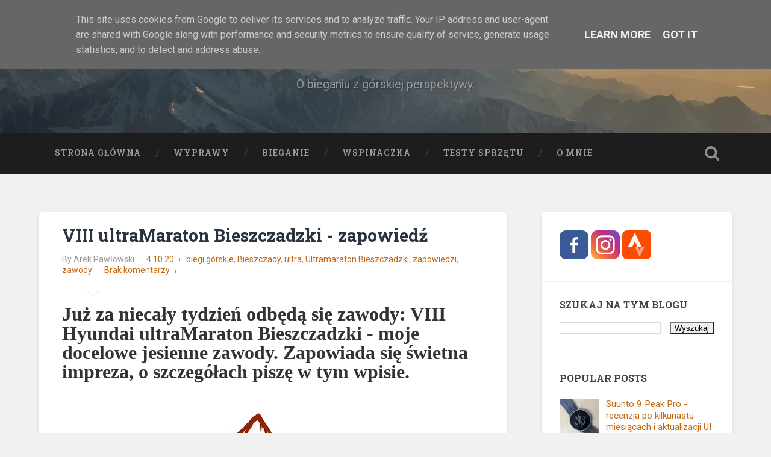

--- FILE ---
content_type: text/html; charset=UTF-8
request_url: https://www.rockandrun.pl/2020/10/viii-ultramaraton-bieszczadzki-zapowiedz.html
body_size: 60637
content:
<!DOCTYPE html>
<html dir='ltr' lang='pl-PL' xmlns='http://www.w3.org/1999/xhtml' xmlns:b='http://www.google.com/2005/gml/b' xmlns:data='http://www.google.com/2005/gml/data' xmlns:expr='http://www.google.com/2005/gml/expr'>
<head>
<link href='https://www.blogger.com/static/v1/widgets/55013136-widget_css_bundle.css' rel='stylesheet' type='text/css'/>
<meta charset='UTF-8'/>
<meta content='width=device-width, initial-scale=1.0, maximum-scale=1.0, user-scalable=no' name='viewport'/>
<meta content='text/html; charset=UTF-8' http-equiv='Content-Type'/>
<meta content='blogger' name='generator'/>
<link href='https://www.rockandrun.pl/favicon.ico' rel='icon' type='image/x-icon'/>
<link href='https://www.rockandrun.pl/2020/10/viii-ultramaraton-bieszczadzki-zapowiedz.html' rel='canonical'/>
<link rel="alternate" type="application/atom+xml" title="Rock&amp;Run - Atom" href="https://www.rockandrun.pl/feeds/posts/default" />
<link rel="alternate" type="application/rss+xml" title="Rock&amp;Run - RSS" href="https://www.rockandrun.pl/feeds/posts/default?alt=rss" />
<link rel="service.post" type="application/atom+xml" title="Rock&amp;Run - Atom" href="https://www.blogger.com/feeds/3170264136574083414/posts/default" />

<link rel="alternate" type="application/atom+xml" title="Rock&amp;Run - Atom" href="https://www.rockandrun.pl/feeds/9192705309655867895/comments/default" />
<!--Can't find substitution for tag [blog.ieCssRetrofitLinks]-->
<link href='https://blogger.googleusercontent.com/img/b/R29vZ2xl/AVvXsEiX11aJ9GkS9y4x7EBiLXAEWeTdLX7URHgVp1CFUTLDGVoHRk26lPw8e-n_GaLZc9WO0VTRArn36DqtYpV1TUVg-4SKyBmIpHsRIKCXLKbi1lUKyXVuJE1lLHAD_ibQrdfV7TBdOZzJB3Y/w400-h293/logo_vii_s.jpg' rel='image_src'/>
<meta content='https://www.rockandrun.pl/2020/10/viii-ultramaraton-bieszczadzki-zapowiedz.html' property='og:url'/>
<meta content='VIII ultraMaraton Bieszczadzki - zapowiedź' property='og:title'/>
<meta content='buty biegowe, trail, biegi górskie, bieganie, wyprawy wysokogórskie, alpinizm, himalaizm, testy sprzętu sportowego, zegarki gps,' property='og:description'/>
<meta content='https://blogger.googleusercontent.com/img/b/R29vZ2xl/AVvXsEiX11aJ9GkS9y4x7EBiLXAEWeTdLX7URHgVp1CFUTLDGVoHRk26lPw8e-n_GaLZc9WO0VTRArn36DqtYpV1TUVg-4SKyBmIpHsRIKCXLKbi1lUKyXVuJE1lLHAD_ibQrdfV7TBdOZzJB3Y/w1200-h630-p-k-no-nu/logo_vii_s.jpg' property='og:image'/>
<link href='https://fonts.googleapis.com/css?family=Bitter|Roboto+Slab%3A400%2C700%7CRoboto%3A400%2C400italic%2C700%2C700italic%2C300%7CPacifico%3A400' media='all' rel='stylesheet' type='text/css'/>
<link href='https://fonts.googleapis.com/css?family=Tinos|Roboto' media='all' rel='stylesheet' type='text/css'/>
<link href='//maxcdn.bootstrapcdn.com/font-awesome/4.1.0/css/font-awesome.min.css' rel='stylesheet'/>
<title>VIII ultraMaraton Bieszczadzki - zapowiedź ~ Rock&amp;Run</title>
<style id='page-skin-1' type='text/css'><!--
/*
-----------------------------------------------
Template Name  : Baskerville
Author         : NewBloggerThemes.com
Author URL     : https://newbloggerthemes.com/
Theme URL      : https://newbloggerthemes.com/baskerville-blogger-template/
Created Date   : Thursday, September 18, 2014
License        : GNU General Public License version 2.0
This template is free for both personal and commercial use, But to satisfy the 'attribution' clause of the license, you are required to keep the footer links intact which provides due credit to its authors.
----------------------------------------------- */
body#layout ul{list-style-type:none;list-style:none}
body#layout ul li{list-style-type:none;list-style:none}
body#layout #headerbwrap {height:auto;}
body#layout #content {}
body#layout #slider {display:none;}
body#layout .navigationnbt {display: none;}
/* Variable definitions
====================
*/
/* Use this with templates/template-twocol.html */
.section, .widget {
margin:0;
padding:0;
}
/* -------------------------------------------------------------------------------- */
/*	0. CSS Reset
/* -------------------------------------------------------------------------------- */
html, body { margin:0; padding:0;}
h1, h2, h3, h4, h5, h6, p, blockquote, address, big, cite, code, em, font, img, small, strike, sub, sup, li, ol, ul, fieldset, form, label, legend, button, table, caption, tr, th, td {
margin:0;
padding:0;
border:0;
font-weight:normal;
font-style:normal;
font-size:100%;
line-height:1;
font-family:inherit;
text-align:left;
}
table {
border-collapse:collapse;
border-spacing:0;
}
ol, ul {
list-style:none;
}
blockquote:before, blockquote:after {
content:"";
}
a { outline:none; }
input[type=search],
input[type=text],
input[type=email],
input[type=url],
input[type=button],
input[type=tel],
input[type=submit],
textarea {
-moz-appearance: none;
-webkit-appearance: none;
}
input[type="search"]::-webkit-search-decoration,
input[type="search"]::-webkit-search-cancel-button,
input[type="search"]::-webkit-search-results-button,
input[type="search"]::-webkit-search-results-decoration {
display: none;
}
/* -------------------------------------------------------------------------------- */
/*	1. Document setup
/* -------------------------------------------------------------------------------- */
body {
margin: 0;
padding: 0;
border: none;
background: #f1f1f1;
color: #444;
font-family: 'Roboto', sans-serif;
font-size: 18px;
line-height: 1.6;
-webkit-font-smoothing: antialiased;
}
body a {
color: #c46913;
text-decoration: none;
}
body a:hover {
color: #13C4A5;
text-decoration: none;
}
* {
box-sizing: border-box;
-moz-box-sizing: border-box;
-webkit-box-sizing: border-box;
}
img {
max-width: 100%;
height: auto;
}
.hiddennbt { display: none; }
.clearnbt { clear: both; }
.fleftnbt { float: left; }
.frightnbt { float: right; }
::selection {
background: #444;
color: #FFF;
}
::-webkit-input-placeholder { color: #999; }
:-ms-input-placeholder { color: #999; }
/* Transitions --------------------------------------- */
{
-webkit-transition: all 0s ease-in-out;
-moz-transition: all 0s ease-in-out;
-ms-transition: all 0s ease-in-out;
-o-transition: all 0s ease-in-out;
transition: all 0s ease-in-out;
}
body a {
-webkit-transition: all 0.1s ease-in-out;
-moz-transition: all 0.1s ease-in-out;
-ms-transition: all 0.1s ease-in-out;
-o-transition: all 0.1s ease-in-out;
transition: all 0.1s ease-in-out;
}
.blog-titlenbt a,
.post-title a,
.post-overlay,
.post-metanbt a,
.main-menunbt a,
.main-menunbt > .has-children > a::after,
.main-menunbt > .page_item_has_children > a::after,
.searchbutton,
.search-togglenbt,
.form-submit #submit,
.widget_search .searchsubmitnbt,
.widget_search .s,
.flex-direction-nav a,
.nav-togglenbt .barnbt,
.post-body input[type="submit"],
.post-body input[type="reset"],
.post-body input[type="button"] {
-webkit-transition: all 0.2s ease-in-out;
-moz-transition: all 0.2s ease-in-out;
-ms-transition: all 0.2s ease-in-out;
-o-transition: all 0.2s ease-in-out;
transition: all 0.2s ease-in-out;
}
.tothetop,
.headernbt {
-webkit-transition: all 0.3s ease-in-out;
-moz-transition: all 0.3s ease-in-out;
-ms-transition: all 0.3s ease-in-out;
-o-transition: all 0.3s ease-in-out;
transition: all 0.3s ease-in-out;
}
{
-webkit-transition: all 0.4s ease-in-out;
-moz-transition: all 0.4s ease-in-out;
-ms-transition: all 0.4s ease-in-out;
-o-transition: all 0.4s ease-in-out;
transition: all 0.4s ease-in-out;
}
/* -------------------------------------------------------------------------------- */
/*	2.	Structure
/* -------------------------------------------------------------------------------- */
.sectionnbt {
position: relative;
padding: 80px 0;
}
.no-paddingnbt { padding: 0; }
.small-paddingnbt { padding: 40px 0; }
.medium-paddingnbt { padding: 60px 0; }
.big-padding { padding: 100px 0; }
.section-innernbt {
max-width: 90%;
width: 1400px;
margin: 0 auto;
}
.section-innernbt.contentnbt { width: 1440px; max-width: 92.6%; }
.section-innernbt.wide { width: 1240px; }
.section-innernbt.thin { width: 700px; }
.bg-darknbt { background-color: #1d1d1d; }
.bg-graphitenbt { background-color: #262626; }
.bg-grey { background-color: #f1f1f1; }
.bg-imagenbt {
background-size: cover;
background-position: center;
background-repeat: no-repeat;
}
.covernbt {
position: absolute;
top: 0;
right: 0;
bottom: 0;
left: 0;
}
.covernbt.shade-light { background: rgba(0,0,0,0.25); }
.covernbt.shade-medium { background: rgba(0,0,0,0.5); }
.covernbt.shade-dark { background: rgba(0,0,0,0.75); }
/* columns */
.rownbt .one-fourth { width: 21.5%; margin-left: 5%; float: left; }
.rownbt .one-thirdnbt { width: 30%; margin-left: 5%; float: left; }
.rownbt .one-half { width: 47.5%; margin-left: 5%; float: left; }
.rownbt .two-thirds { width: 65%; margin-left: 5%; float: left; }
.rownbt .one-fourth:first-child,
.rownbt .one-thirdnbt:first-child,
.rownbt .one-half:first-child,
.rownbt .two-thirds:first-child { margin-left: 0; }
/* -------------------------------------------------------------------------------- */
/*	3. Header
/* -------------------------------------------------------------------------------- */
.headernbt { padding: 70px 0; }
.headernbt .covernbt { background: rgba(29,29,29,0.25); }
.header-innernbt { position: relative; }
.headernbt .blog-logo { text-align: center; }
.headernbt .logo { display: inline-block; }
.headernbt .logo img {
max-height: 80px;
width: auto;
}
.blog-titlenbt {
font-family: 'Pacifico', sans-serif;
font-size: 2.25em;
text-align: center;
text-shadow: 1px 1px 2px rgba(0,0,0,0.25);
}
.blog-titlenbt a { color: #fff; }
.blog-titlenbt a:hover { color: #13C4A5; }
.blog-descriptionnbt {
font-size: 1.1em;
line-height: 110%;
font-weight: 400;
color: #999;
margin: 20px 0 0 0;
text-align: center;
text-shadow: 1px 1px 1px rgba(0,0,0,0.25);
}
/* search-toggle */
.search-togglenbt {
display: block;
width: 68px;
height: 68px;
background: url(https://blogger.googleusercontent.com/img/b/R29vZ2xl/AVvXsEgSgu6q5ybCz8LPnMcofRy9rSerxZrfmZS3xVIrUysMDkuohgW4l9mSeiQYYwJEgDmA4AVE49kIM9NNIVvgcYleRlMoTzn6s6NVsSEIzZmUR5yRknoWm029QDzS6RV-CVij-qguO9-h-ck/s1600/spyglass-w.png) no-repeat center;
background-size: 24px auto;
opacity: 0.5;
-moz-opacity: 0.5;
-webkit-opacity: 0.5;
}
.search-togglenbt.active {
opacity: 1;
-moz-opacity: 1;
-webkit-opacity: 1;
}
/* header search block */
.header-search-blocknbt {
position: absolute;
z-index: 10000;
top: 0;
right: 0;
bottom: 0;
left: 0;
}
.header-search-blocknbt .section-innernbt {  position: relative; }
.header-search-blocknbt .s {
background: none;
border: none;
margin: 0;
width: 90%;
position: absolute;
top: 50%;
right: 5%;
left: 5%;
margin-top: -30px;
font-family: 'Roboto', sans-serif;
font-size: 2.5em;
font-weight: 300;
color: #fff;
-webkit-font-smoothing: antialiased;
}
.header-search-blocknbt .s:focus { outline: none; }
.header-search-blocknbt .searchsubmitnbt { display: none; }
/* -------------------------------------------------------------------------------- */
/*	4. Navigation
/* -------------------------------------------------------------------------------- */
.main-menunbt {
font-family: 'Roboto Slab', sans-serif;
font-size: 0.9em;
text-align: center;
}
.main-menunbt li { position: relative; }
.main-menunbt > li { float: left; }
.main-menunbt > li:before {
content: "/";
display: block;
position: absolute;
right: 0;
top: 50%;
margin-top: -9px;
margin-right: -3px;
font-size: 16px;
color: #444;
font-weight: 300;
z-index: 1000;
}
.main-menunbt > li:last-child:before { content: none; }
.main-menunbt > li > a {
display: block;
padding: 27px;
font-size: 0.85em;
color: #999;
text-transform: uppercase;
letter-spacing: 1px;
font-weight: 700;
}
.main-menunbt > li:first-child > a { margin-left: 0; }
.main-menunbt > .has-children > a,
.main-menunbt > .page_item_has_children > a { padding-right: 47px; position: relative; }
.main-menunbt > .has-children > a::after,
.main-menunbt > .page_item_has_children > a::after {
content: "";
display: block;
border: 5px solid transparent;
border-top-color: #999;
position: absolute;
z-index: 1001;
right: 29px;
top: 50%;
margin-top: -2px;
}
.main-menunbt li:hover > a { cursor: pointer; color: #fff; }
.main-menunbt > .has-children:hover > a::after,
.main-menunbt > .page_item_has_children:hover > a::after { border-top-color: #fff; }
/* Sub menus --------------------------------------- */
.main-menunbt li ul {
position: absolute;
z-index: 10000;
display: block;
left: -9999px;
top: 38px;
opacity: 0;
-moz-opacity: 0;
-webkit-opacity: 0;
z-index: 999;
-webkit-transition: opacity 0.3s ease-in-out, top 0.3s ease-in-out;
-moz-transition: opacity 0.3s ease-in-out, top 0.3s ease-in-out;
-ms-transition: opacity 0.3s ease-in-out, top 0.3s ease-in-out;
-o-transition: opacity 0.3s ease-in-out, top 0.3s ease-in-out;
transition: opacity 0.3s ease-in-out, top 0.3s ease-in-out;
}
.is_mobile .main-menunbt li ul {
opacity: 1;
-moz-opacity: 1;
-webkit-opacity: 1;
display: none;
}
.main-menunbt > li > ul { padding-top: 20px; }
.main-menunbt > li > ul:before {
content: "";
display: block;
position: absolute;
z-index: 1000;
top: 0px;
left: 50%;
margin-left: -10px;
border: 10px solid transparent;
border-bottom-color: #2d2d2d;
}
.main-menunbt ul li {
float: none;
display: block;
border-top: 1px solid rgba(255,255,255,0.075);
}
.main-menunbt ul li:first-child { border-top: none; }
.main-menunbt ul > .has-children::after,
.main-menunbt ul > .page_item_has_children::after {
content: "";
display: block;
border: 6px solid transparent;
border-left-color: rgba(255,255,255,0.4);
position: absolute;
z-index: 1001;
right: 10px;
top: 50%;
margin-top: -5px;
}
.main-menunbt ul > .has-children:hover::after,
.main-menunbt ul > .page_item_has_children:hover::after { border-left-color: #FFF; }
.main-menunbt ul li {
display: block;
width: 240px;
background: #2d2d2d;
}
.main-menunbt ul a {
display: block;
text-align: center;
padding: 20px;
margin: 0;
line-height: 130%;
color: #999;
}
.main-menunbt ul a:hover { color: #fff; }
.main-menunbt li:hover > ul {
opacity: 1;
-moz-opacity: 1;
-webkit-opacity: 1;
left: 50%;
margin-left: -120px;
top: 48px;
}
.is_mobile .main-menunbt li:hover ul { display: block; }
/* Deep down --------------------------------------- */
.main-menunbt ul li ul { top: 5px; }
.main-menunbt ul li:hover > ul {
top: 0;
left: 240px;
margin-left: 0;
}
.main-menunbt ul ul li { background: #3d3d3d; }
.main-menunbt ul ul ul li { background: #4d4d4d; }
.main-menunbt ul ul ul ul li { background: #4d4d4d; }
/* -------------------------------------------------------------------------------- */
/*	5. Content
/* -------------------------------------------------------------------------------- */
.post-container {
width: 33.3%;
padding: 0 1.5% 4.5% 1.5%;
}
.post {
width: 100%;
position: relative;
background: #fff;
border-radius: 3px;
-moz-border-radius: 3px;
-webkit-border-radius: 3px;
box-shadow: 0 1px 4px rgba(0,0,0,0.1);
-moz-box-shadow: 0 1px 4px rgba(0,0,0,0.1);
-webkit-box-shadow: 0 1px 4px rgba(0,0,0,0.1);
overflow: hidden;
margin-bottom: 25px;
}
/*  Post inner  ----------------------------------------- */
.entry-header {
position: relative;
padding: 3% 5%;
border-bottom: 1px solid #eee;
}
.entry-header .post-title {
font-family: 'Roboto Slab', sans-serif;
font-size: 1.25em;
line-height: 110%;
font-weight: 700;
color: #2B3542;
word-break: break-word;
-ms-word-break: break-word;
}
.entry-header .post-title a { color: #2B3542; }
.entry-header .post-title a:hover { color: #13C4A5; }
.post-excerpt { padding: 10%; }
.post-excerpt p {
font-size: 0.95em;
line-height: 150%;
color: #666;
}
.post-excerpt p + p { margin-top: 1em; }
.post-excerpt .more-link {
display: block;
margin-top: 1.1em;
}
.post-excerpt .more-link:hover { text-decoration: underline; }
.post .entry-header:before {
content: "";
display: block;
border: 12px solid transparent;
border-top-color: #eee;
position: absolute;
z-index: 5;
bottom: 0;
left: 10%;
margin-bottom: -24px;
}
.post .entry-header:after {
content: "";
display: block;
border: 11px solid transparent;
border-top-color: #fff;
position: absolute;
z-index: 5;
bottom: 0;
left: 10%;
margin-left: 1px;
margin-bottom: -21px;
}
.flexslider { position: relative; }
.flex-direction-nav a {
display: block;
height: 32px;
width: 20px;
background-size: auto 32px;
background-repeat: no-repeat;
position: absolute;
top: 50%;
margin-top: -16px;
text-indent: -9999px;
opacity: 0.5;
-moz-opacity: 0.5;
-webkit-opacity: 0.5;
}
.flex-direction-nav .flex-prev {
left: 16px;
background-image: url(https://blogger.googleusercontent.com/img/b/R29vZ2xl/AVvXsEj4pqZ0OKsTTIallaW_g7CEk7WWAw74x5TRHbqSP4ydiPp96_JvCe2FDdunDzQe4cAe5mDDP8b0z8r_Sk3gbCP2p8NUQfilDGENhEtcE8_t5N0yTdt0WE7kXOlq1KTG1JERYpu_o6dloGk/s1600/chevron-left-w-shade.png);
}
.flex-direction-nav .flex-next {
right: 16px;
background-image: url(https://blogger.googleusercontent.com/img/b/R29vZ2xl/AVvXsEhXWz2YhVn2yE2r8rQqD3NKiIVeSRjwFzPHQKfzP2XHLs1jZCEoLq2lAiAL8ZRtgvT0nqRayDKJaDXzb-T9vtKK0k6opXWDw6ma4t0umGictRuuE04N0CxDWsjtxtYWtpGbvA61Sxt-oow/s1600/chevron-right-w-shade.png);
}
.flex-direction-nav a:hover {
opacity: 1;
-moz-opacity: 1;
-webkit-opacity: 1;
}
.flex-direction-nav .flex-prev:hover { left: 12px; }
.flex-direction-nav .flex-next:hover { right: 12px; }
.slides li { position: relative; }
/* -------------------------------------------------------------------------------- */
/*	6. Single post
/* -------------------------------------------------------------------------------- */
body.single-postnbt .contentnbt { width: 67.5%; }
body.single-postnbt .contentnbt.full-width { width: 100%; }
body.single-postnbt .contentnbt.center {
margin: 0 auto;
width: 944px;
max-width: 100%;
}
.single-postnbt {
border-radius: 6px;
-moz-border-radius: 6px;
-webkit-border-radius: 6px;
}
/* post header */
.single-postnbt .post-title { font-size: 1.6em; }
.single-postnbt .post-body { padding: 3% 5%; }
.flex-direction-nav a {
height: 42px;
width: 30px;
background-size: auto 42px;
margin-top: -21px;
}
.flex-direction-nav .flex-prev { background-image: url(https://blogger.googleusercontent.com/img/b/R29vZ2xl/AVvXsEjF-r-Vwuu40dXHKEFGPEsGunzvAnimTX1QTRl58W6hXcEGUH3-utacUXoUD8VZXK6_sMXyn5lY_mriTwK5l_c7yFlcaWmfPNRhzvJsBol-Cr4N916R0qTpigEBIUbjj6OFuntTlkeZcdI/s1600/chevron-left-w-shade-big.png); }
.flex-direction-nav .flex-next { background-image: url(https://blogger.googleusercontent.com/img/b/R29vZ2xl/AVvXsEj5X6sfhIEjiCJfd9tiBRC_xuB46E2sX-3w8A7Mnu2HYoisx3rS9j8WyzTQkPB9HwNkPr0xHIpdjzFdpQ5vD1uLUsPS-g0fsnyrajk6Tfc-nQQl6-_RPgdCSDXwouGa073fQgm72jiuLq4/s1600/chevron-right-w-shade-big.png); }
/* single post meta */
.single-postnbt .post-meta-containernbt {
position: relative;
background: #2B3542;
}
.single-postnbt .post-meta-containernbt:after {
content: "";
display: block;
background: #3F4854;
position: absolute;
z-index: 1;
top: 0;
right: 0;
bottom: 0;
left: 60%;
}
.single-postnbt .post-metanbt {
padding: 15px 30px;
position: relative;
z-index: 5;
}
.single-postnbt .post-metanbt p,
.single-postnbt .post-metanbt > a,
.post-navnbt a {
display: block;
margin-top: 12px;
font-size: 0.85em;
line-height: 120%;
font-weight: 700;
min-height: 20px;
padding: 1px 0 1px 23px;
background: no-repeat left center;
background-size: 16px auto;
color: #9499A0;
}
.single-postnbt .post-metanbt p:first-child { margin-top: 0; }
.single-postnbt .post-metanbt p.post-datenbt { background-image: url(https://blogger.googleusercontent.com/img/b/R29vZ2xl/AVvXsEhMuywiFjOIQYHBUBpXkzc6mKLxzu8a_5ms3Wke7Y76UlHETBWHnsDXsuR6osRv_i0v06nbrUD7ob783M4pmHycIwSDORT1hG-I1A9trwAmzOD-cXv3-BmOTovKmbMIN0iwmHTHHFm0SwY/s1600/clock-g.png); }
.single-postnbt .post-metanbt p.post-categoriesnbt { background-image: url(https://blogger.googleusercontent.com/img/b/R29vZ2xl/AVvXsEilZL5AoLf7FNvczxNkfEdWuFC3Q7YSnfZoAUwCxB6soCtgPOHiUQpkUcufS6feoLIp36JIvUBs4pVDN6-OZJtUHpMl1re_AzPeR9v0eGlEhyjtd_c6YrruaA7UtIbFE_sdIWk51LSo4aE/s1600/folder-g.png); }
.single-postnbt .post-metanbt p.post-tags { background-image: url(https://blogger.googleusercontent.com/img/b/R29vZ2xl/AVvXsEgaFW-m4JJ841RFI4LSV8M8YfGm40fjMisfhmnz61_3rzYDferqtsZtZy57Dcy5c_bwTG3T-K6CsaH3Qr0Lm4xDnSkA6hb2nlo42QOBJws43WfyZyKLV1hmaslG-xdOebM65JbKRsyYB1Q/s1600/tag-g.png); }
.single-postnbt .post-metanbt a { color: #9499A0; }
.single-postnbt .post-metanbt a:hover { color: #13C4A5; }
/* post navigation */
.post-navnbt {
padding-top: 20px;
border-top: 1px solid rgba(255,255,255,0.1);
margin-top: 20px;
}
.post-navnbt a { background-position: left 3px; }
.post-navnbt a:first-child { margin-top: 0; }
a.post-nav-prevnbt { background-image: url(https://blogger.googleusercontent.com/img/b/R29vZ2xl/AVvXsEjmyDU9puu3VV69uE-w-oX48Mx9atpXnXy4Zg1F_4JpZH5NP5cgLTEldHoz420iZvPaVEOYZz0OaKknpaUhZU6Aq4VH12McDuWV3LJgb-40YQ6FpHK2v70iRVupNvFcUec3m0CjXtOSlZk/s1600/prev-g.png); }
a.post-nav-prevnbt:hover { background-image: url(https://blogger.googleusercontent.com/img/b/R29vZ2xl/AVvXsEjOvPgXWtRbE_zDLfukUUfYueqfB2YIwzWPvg7TMnnO7fw-4yzFjo_h2kjMlFWe1LWmQWAjcT_-2Pu8c-neZgJtm-Xha7WG_yeENjAlwrovYJilUWOmqSmAef2wiQssmGtIZi-wHcoddmg/s1600/prev-c.png); }
a.post-nav-nextnbt { background-image: url(https://blogger.googleusercontent.com/img/b/R29vZ2xl/AVvXsEgTxmkkIO3NGGxPQ18TLrlC_lD0eUBsHeEEa6yAkRXV5s5AvOSojmB2z2nszDm0iXWeeiEQike1-CxmSOJm3PjsmfIeSqfq1TqEYM5PJHueUNC-G-btorgOe819OWXwsOuhmiQXna8XstA/s1600/next-g.png); }
a.post-nav-nextnbt:hover { background-image: url(https://blogger.googleusercontent.com/img/b/R29vZ2xl/AVvXsEjyOludAV7943mA41kELCZkL33FFwWpC9NvTku3t_pjYLdQ30ibxe78Ukbq4aZl_geapN7ybyCsvRrOwK14b3eB527yJyp6gjvzu_XJU8v0mdY7a2VVKmCRIgs4N4BbBDsePkR2_wrcGS4/s1600/next-c.png); }
.single-postnbt a.post-edit-linknbt { background-image: url(https://blogger.googleusercontent.com/img/b/R29vZ2xl/AVvXsEg032TimLGwqEbRA32vcrF-YfW71FdR267oQvwxX2fxeAfkQtnQRQe18MrPeAGvTGaxh2-bU6iZ77nbc1sZEMoTQTGc9BtVqjsFmX873zc7bi97nH9iXykL3N66wkxLSasRf2v5f8XN7sQ/s1600/edit-g.png); background-position: left 5px; }
.single-postnbt a.post-edit-linknbt:hover { background-image: url(https://blogger.googleusercontent.com/img/b/R29vZ2xl/AVvXsEjNfGsIW2XzjpV75dBq5dREMFyN_e6pvqicw2IYkSL-hPq7ly6fAQVunvvm-tkPIs7aGwOsXVdY3hcAXuAqHaP3U2_2BceFhAdxu-0Q7VSZ_KKGOjS3qrS2xQEYB_QKPiFxVYsoFLL9XPQ/s1600/edit-c.png); }
/* post-author */
.post-authornbt {
width: 60%;
padding: 30px;
float: left;
position: relative;
overflow: hidden;
}
.post-authornbt:before,
.post-authornbt:after {
content: "";
display: block;
position: absolute;
left: 30px;
}
.post-authornbt:before {
z-index: 100;
top: 0;
width: 40px;
height: 70px;
background: #13C4A5 url(https://blogger.googleusercontent.com/img/b/R29vZ2xl/AVvXsEhKZMIHUE5jqfgdUiMeVERItT7R6-34d8S0YTlUkQfRMkxMO4ioWGUjhVN1FPVknCTDQ0pz889tBl_IQeM5Fjh1YpT6JLDXG0gQ8KHh__8FWumRxvuwoBhFdUcCXKedPLWu2Lq3VXzEKYo/s1600/author-w.png) no-repeat center 29px;
background-size: 22px auto;
}
.post-authornbt:after {
top: 50px;
border: 20px solid transparent;
border-left-color: #13C4A5;
border-right-color: #13C4A5;
}
.post-author-contentnbt { margin-left: 70px; }
.post-authornbt h4 {
font-family: 'Roboto Slab', sans-serif;
font-size: 1.1em;
font-weight: 700;
color: #fff;
margin-bottom: 15px;
}
.post-authornbt p {
font-size: 0.875em;
line-height: 150%;
color: #9499A0;
}
.author-linksnbt { margin-top: 18px; }
.author-linksnbt a {
display: inline-block;
width: 36px;
height: 36px;
background-color: rgba(255,255,255,0.1);
background-repeat: no-repeat;
background-position: center;
background-size: 16px auto;
margin-left: 5px;
border-radius: 999px;
-moz-border-radius: 999px;
-webkit-border-radius: 999px;
text-indent: -9999px;
}
.author-linksnbt a:first-child { margin-left: 0; }
.author-linksnbt a.author-link-postsnbt { background-image: url(https://blogger.googleusercontent.com/img/b/R29vZ2xl/AVvXsEiYjXuR0Ju74YEgYq-N479hOIkOAF81lDquBRX5MVCGX2WnTjfmRU4WpBUNrZD6Z13NZlKHAuNiHTf5q592NxKhdEW0LDlJzSTr8mHQBedL2I9of0rc1paKm1vuW1hgz3D2D0QfiOHhZao/s1600/archive-w.png); }
.author-linksnbt a.author-link-websitenbt { background-image: url(https://blogger.googleusercontent.com/img/b/R29vZ2xl/AVvXsEhktpwr_nx7HLWIvr3LjiZzMdNpDJCjGp_WvPnDDoH4c7_i1FI_0tSQY6-ChAK4Io33E-B7x-572J2dwFZ2FHNhcUm7084J7LDLmBs1sPOovgTIQCjVtVdMEtjIZ80pbk2K7dfdwNGjq9A/s1600/home-w.png); }
.author-linksnbt a.author-link-mail { background-image: url(https://blogger.googleusercontent.com/img/b/R29vZ2xl/AVvXsEgTE-O7tzFywBMjh_b8O9AQLSCFSPW9F5EJExwPa8bu8fpHkUVJ1qiLnXjerCmcOsbrmOLFavnN7DuLvwaWfcBk4UIZNPXCmvQ_EO9qa-KHYdJUMhKaRx5lkkuqzeDwHknUZfU1sNMLN7o/s1600/mail-w.png); }
.author-linksnbt a.author-link-twitter { background-image: url(https://blogger.googleusercontent.com/img/b/R29vZ2xl/AVvXsEjcN1V_tDhMC1LVttxpJXwBoj99za2pu-PjjCP578nhRJ3mG7qolaK-bRFHVicat5Q7CJ6jT7iS1Du_OjmzrKli67L8r1vRK9472bi3iYdeTIoT7pztyrJhiY66twQOwXvevph3x1sxW-A/s1600/twitter-w.png); }
.author-linksnbt a:hover { background-color: #13C4A5; }
/* -------------------------------------------------------------------------------- */
/*	7. Post content
/* -------------------------------------------------------------------------------- */
.post-body a:hover { text-decoration: underline; }
.post-body p,
.post-body blockquote,
.post-body ul,
.post-body ol,
.post-body address,
.post-body dl,
.post-body .wp-caption,
.post-body pre {
line-height: 180%;
margin-bottom: 1.1em;
-ms-word-wrap: break-word;
word-wrap: break-word;
}
.post-body > *:first-child { margin-top: 0; }
.post-body *:last-child { margin-bottom: 0; }
.post-body h1, .post-body h2, .post-body h3, .post-body h4, .post-body h5, .post-body h6 {
margin: 50px 0 30px;
font-family: 'Roboto Slab', sans-serif;
font-weight: 700;
color: #333;
}
.post-body h1 { font-size: 2em; }
.post-body h2 { font-size: 1.75em; }
.post-body h3 { font-size: 1.5em; }
.post-body h4 { font-size: 1.25em; font-weight: 400; }
.post-body h5 { font-size: 1em; font-weight: 400; }
.post-body h6 {
font-size: 0.9em;
font-weight: 700;
text-transform: uppercase;
}
.post-body h1+h1, .post-body h1+h2, .post-body h1+h3, .post-body h1+h4, .post-body h1+h5, .post-body h1+h6,
.post-body h2+h1, .post-body h2+h2, .post-body h2+h3, .post-body h2+h4, .post-body h2+h5, .post-body h2+h6,
.post-body h3+h1, .post-body h3+h2, .post-body h3+h3, .post-body h3+h4, .post-body h3+h5, .post-body h3+h6,
.post-body h4+h1, .post-body h4+h2, .post-body h4+h3, .post-body h4+h4, .post-body h4+h5, .post-body h4+h6,
.post-body h5+h1, .post-body h5+h2, .post-body h5+h3, .post-body h5+h4, .post-body h5+h5, .post-body h5+h6,
.post-body h6+h1, .post-body h6+h2, .post-body h6+h3, .post-body h6+h4, .post-body h6+h5, .post-body h6+h6 {
margin-top: 30px;
}
.post-body blockquote {
position: relative;
font-size: 1em;
font-weight: 300;
font-weight: normal;
margin: 40px 0;
}
.post-body blockquote:before,
.post-body blockquote:after {
content: "";
display: block;
width: 128px;
height: 3px;
background: #eee;
margin: 20px auto;
}
.post-body blockquote p {
font-size: 1.2em;
line-height: 160%;
font-weight: 300;
text-align: center;
}
.post-body cite {
font-family: 'Roboto Slab', sans-serif;
font-size: 0.9rem;
font-weight: bold;
text-transform: uppercase;
line-height: 140%;
text-align: center;
}
.post-body cite:before { content: "&#8212; "; }
.post-body blockquote cite {
display: block;
margin-top: 1em;
}
.post-body blockquote cite em { font-style: italic; font-weight: bold; }
em, q {  font-style: italic;  }
.post-body strong em,
.post-body em strong {
font-weight: bold;
font-style: italic;
}
.post-body big { font-size: 1.25em; }
abbr, acronym { cursor: help; }
code, kbd, pre {
font-size: 0.85em;
background: #EEE;
font-family: Menlo, Monaco, monospace;
}
.post-body .highlight {
background: #fcf8a5;
width: auto;
display: inline;
padding: 2px 3px;
}
.post-body kbd,
.post-body code {
padding: 5px;
border-radius: 3px;
-moz-border-radius: 3px;
-webkit-border-radius: 3px;
}
.post-body dl { line-height: 160%; }
.post-body dl dt { font-weight: bold; }
.post-body hr {
width: 50%;
height: 5px;
background: #EEE;
margin: 2em auto;
border: 0;
}
.post-body ul {
list-style: disc;
margin-left: 1.5em;
}
.post-body ul ul { list-style: circle; }
.post-body ul ul ul { list-style: square; }
.post-body ol {
list-style: decimal;
margin-left: 1.5em;
}
.post-body ol ol { list-style: lower-alpha; }
.post-body ol ol ol {
list-style: lower-roman;
}
.post-body ul ul,
.post-body ul ol,
.post-body ol ul,
.post-body ol ol {
margin-bottom: 0;
}
.post-body li {
margin-top: 0.5em;
line-height: 170%;
}
.post-body ol > li:last-child,
.post-body ul > li:last-child {
margin-bottom: 0;
}
.post-body address {
padding: 3% 3.5%;
background: #f1f1f1;
}
.post-body pre {
white-space: pre-wrap;       /* css-3 */
white-space: -moz-pre-wrap;  /* Mozilla, since 1999 */
white-space: -pre-wrap;      /* Opera 4-6 */
white-space: -o-pre-wrap;    /* Opera 7 */
word-wrap: break-word;       /* Internet Explorer 5.5+ */
line-height: 140%;
padding: 2% 2.5%;
background: #363F48;
font-size: 0.8em;
color: #FFF;
border-radius: 6px;
-moz-border-radius: 6px;
-webkit-border-radius: 6px;
}
/* Tables --------------------------------------- */
.post-body table {
border-collapse: collapse;
border-spacing: 0;
empty-cells: show;
font-size: 0.9em;
width: 100%;
}
.post-body th,
.post-body td {
padding: 2%;
margin: 0;
overflow: visible;
line-height: 120%;
border-bottom: 1px solid #DDD;
}
.post-body caption {
text-align: center;
padding: 2%;
}
.post-body thead {
vertical-align: bottom;
white-space: nowrap;
}
.post-body th { font-weight: bold; }
.post-body table tbody > tr:nth-child(odd) > td { background: #f9f9f9; }
/* Forms --------------------------------------- */
.post-body fieldset {
padding: 25px;
border: 2px solid #eee;
margin-bottom: 1em;
}
.post-body fieldset legend {
font-family: 'Roboto Slab', sans-serif;
font-size: 0.9rem;
line-height: 1;
font-weight: 700;
text-transform: uppercase;
letter-spacing: 1px;
padding: 10px 12px;
background: #13C4A5;
color: #fff;
}
.post-body label {
font-family: 'Roboto', sans-serif;
font-size: 1rem;
font-weight: 700;
}
.post-body input,
.post-body textarea {
font-family: 'Roboto', sans-serif;
-webkit-font-smoothing: antialiased;
}
.post-body input[type="text"],
.post-body input[type="tel"],
.post-body input[type="url"],
.post-body input[type="password"],
.post-body textarea {
width: 100%;
padding: 14px 16px;
font-size: 0.85em;
border: none;
color: #333;
border: 2px solid #eee;
background: #fdfdfd;
border-radius: 3px;
-webkit-transition: background 0.2s ease-in-out;
-moz-transition: background 0.2s ease-in-out;
-ms-transition: background 0.2s ease-in-out;
-o-transition: background 0.2s ease-in-out;
transition: background 0.2s ease-in-out;
-webkit-appearance: none;
}
.post-body textarea {
height: 180px;
line-height: 140%;
}
.post-body input[type="text"]:focus,
.post-body input[type="tel"]:focus,
.post-body input[type="url"]:focus,
.post-body input[type="password"]:focus,
.post-body textarea:focus {
background: #fdfdfd;
outline: none;
}
.post-body input[type="submit"],
.post-body input[type="reset"],
.post-body input[type="button"] {
padding: 12px 16px;
margin: 0;
border: none;
background: #333;
color: #fff;
font-size: 0.9rem;
line-height: 1;
-webkit-appearance: none;
border-radius: 3px;
}
.post-body input[type="submit"]:hover,
.post-body input[type="reset"]:hover,
.post-body input[type="button"]:hover {
cursor: pointer;
background: #13C4A5;
color: #fff;
}
.post-body input[type="submit"]:focus,
.post-body input[type="submit"]:active {
outline: none;
}
/* -------------------------------------------------------------------------------- */
/*	11. Sidebar
/* -------------------------------------------------------------------------------- */
.sidebarnbt {
width: 27.5%;
background: #fff;
box-shadow: 0 1px 4px rgba(0,0,0,0.1);
-moz-box-shadow: 0 1px 4px rgba(0,0,0,0.1);
-webkit-box-shadow: 0 1px 4px rgba(0,0,0,0.1);
border-radius: 6px;
-moz-border-radius: 6px;
-webkit-border-radius: 6px;
overflow: hidden;
}
.sidebarnbt .widget {
padding: 30px;
border-top: 1px solid #EEE;
}
.sidebarnbt .widget:first-child { border-top: none; }
.sidebarnbt .widget h2, .sidebarnbt .widget h3 {
font-family: 'Roboto Slab', sans-serif;
font-size: 0.9em;
font-weight: 700;
text-transform: uppercase;
margin-bottom: 20px;
}
.footernbt .widget h2, .footernbt .widget h3 {
font-family: 'Roboto Slab', sans-serif;
font-size: 0.9em;
font-weight: 700;
text-transform: uppercase;
margin-bottom: 20px;
}
.sidebarnbt .widget-content {
font-size: 0.85em;
color: #767676;
}
.sidebarnbt .widget-content a:hover, .footernbt .widget-content a:hover { text-decoration: underline; }
.sidebarnbt .widget-content p { line-height: 150%; }
.sidebarnbt .widget-content ul li, .footernbt .widget-content ul li {
position: relative;
margin-top: 10px;
padding: 1px 0 1px 0px;
line-height: 130%;
}
.sidebarnbt .widget-content ul li:before, .footernbt .widget-content ul li:before {
position: absolute;
left: 0;
top: 0;
color: #13C4A5;
font-size: 18px;
}
.sidebarnbt .widget-content > ul > li:first-child { margin: 0; }
.footernbt .widget-content > ul > li:first-child { margin: 0; }
.sidebarnbt .widget-content li ul > li:first-child { margin-top: 10px; }
.footernbt .widget-content li ul > li:first-child { margin-top: 10px; }
.sidebarnbt .widget-content .page_item_has_children { padding-bottom: 0; }
.footernbt .widget-content .page_item_has_children { padding-bottom: 0; }
.sidebarnbt .widget-content li ul li { padding-left: 15px; }
.footernbt .widget-content li ul li { padding-left: 15px; }
.sidebarnbt .widget-content ul li .post-datenbt { margin-left: 5px; color: #999; }
.footernbt .widget-content ul li .post-datenbt { margin-left: 5px; color: #999; }
.sidebarnbt .widget-content > ul > li:first-child { border-top: 0; }
.footernbt .widget-content > ul > li:first-child { border-top: 0; }
/* Widget search --------------------------------------- */
.wrappernbt .searchformnbt,
.footernbt .searchformnbt { position: relative; }
.wrappernbt .searchformnbt .s,
.footernbt .searchformnbt .s {
display: block;
width: 100%;
padding: 16px 55px 16px 20px;
border: none;
margin: 0;
background: #ddd;
color: #fff;
border-radius: 3px;
-moz-border-radius: 3px;
-webkit-border-radius: 3px;
font-family: 'Roboto', sans-serif;
font-size: 0.9em;
-webkit-font-smoothing: antialiased;
}
.wrappernbt .searchformnbt .s:focus,
.footernbt .searchformnbt .s:focus {
background-color: #2B3542;
outline: none;
}
.wrappernbt .searchformnbt .searchsubmitnbt,
.footernbt .searchformnbt .searchsubmitnbt {
display: block;
height: 36px;
width: 36px;
border: none;
position: absolute;
top: 50%;
margin-top: -18px;
right: 10px;
text-indent: -9999px;
background: url(https://blogger.googleusercontent.com/img/b/R29vZ2xl/AVvXsEipUEPupqce2DAVtkNQcgQDu5eW4hkKcULmcxMGqI3DkDb0oQ7sWgd5kZxqEhPr5L3wDgriMAqGllD8SxbJtnY58e-Gl-ifig6DAyJdbfsmw6uoXjzmXM2T-Qf7OXpXDrJcqZhpq-gdmUw/s1600/spyglass-g.png) no-repeat center;
background-size: 24px auto;
}
.wrappernbt .searchformnbt .searchsubmitnbt:hover,
.footernbt .searchformnbt .searchsubmitnbt:hover {
cursor: pointer;
background-image: url(https://blogger.googleusercontent.com/img/b/R29vZ2xl/AVvXsEixr_6C6pPSxL0j1JRrGjObrqfsYWU5H4qZKrfrHSrXhs0X_eLfRVpUmtCQ-jZYh0yr5alQO8ikyjjHFe1ySQvsg-ozd89k_be_6ufecPnrW5LfTcUyjWSFRGEjtiTPnOnCKKEYRLW2LZM/s1600/spyglass-c.png);
}
/* -------------------------------------------------------------------------------- */
/*	11. Footer
/* -------------------------------------------------------------------------------- */
.footernbt .widget {
margin-top: 40px;
border-top: 4px solid #333;
padding-top: 40px;
}
.footernbt .widget:first-child { margin: 0; border: none; padding: 0; }
.footernbt .widget h2, .footernbt .widget h3 {
color: #FFF;
letter-spacing: 1px;
font-size: 0.79em;
}
.footernbt .widget-content {
color: #767676;
font-size: 0.95em;
}
.footernbt .widget-content p { line-height: 160%; }
.sidebarnbt .widget-content p + p, .footernbt .widget-content p + p { margin-top: 1em; }
/* Widgets --------------------------------------- */
/* Widget search */
.footernbt .widget_search .s { background: #333; }
/* -------------------------------------------------------------------------------- */
/*	12. Credits
/* -------------------------------------------------------------------------------- */
.creditsnbt p {
font-family: 'Roboto Slab', sans-serif;
color: #767676;
font-size: 0.8rem;
text-transform: uppercase;
font-weight: 700;
letter-spacing: 1px;
}
.creditsnbt a { color: #ccc; }
.creditsnbt a:hover {
color: #ccc;
text-decoration: underline;
}
/* -------------------------------------------------------------------------------- */
/*	13. Responsive
/* -------------------------------------------------------------------------------- */
@media (-webkit-min-device-pixel-ratio: 2), (min-resolution: 192dpi) {
/* 2X images */
.search-togglenbt { background-image: url(https://blogger.googleusercontent.com/img/b/R29vZ2xl/AVvXsEg-0quM9_hMPp4JUHb2vLSA3HCo4Zz8y1yiLyqY8zAZqeuraguTnTaBXaSIFxUSS2ykxOjbP4wM1KRd5NRNJ4fSlh0W9pth-KVyQTeYTpO5fR8iIgwQKoydPvVXQF0EwDewTKaHaCHGQWc/s1600/spyglass-w.png); }
.post-link a { background-image: url(https://blogger.googleusercontent.com/img/b/R29vZ2xl/AVvXsEh8vPJmA4iMhuJHI6yaAhVcgDqgH3_qvLIzrX6D2l8z9sXePGvL4BUuR3jbJ2Z1P_RYim02LpdKUfksBhry9ixfP8jooEukF7dNK93P9q4Dvr78PnntswyhefEd7IjOE7O21-ukvAsFW0c/s1600/link-c.png); }
.format-gallery .flex-direction-nav .flex-prev,
.single-postnbt .format-gallery .flex-direction-nav .flex-prev { background-image: url(https://blogger.googleusercontent.com/img/b/R29vZ2xl/AVvXsEgKYkmpdTLLZSZ63N1sBWdNuiwq6TksobQ1502LxV3vaP11zL8bnTBFp_k9C5ijx73vsblan5xrtIbOaEdTcyk8AaetUVuWPZGUcfDDkrxv5vKAEeBzhtpTm5Ho4gOJmv3LJORN3OtsRt4/s1600/chevron-left-w-shade.png); }
.format-gallery .flex-direction-nav .flex-next,
.single-postnbt .format-gallery .flex-direction-nav .flex-next { background-image: url(https://blogger.googleusercontent.com/img/b/R29vZ2xl/AVvXsEie8-wQwGKBgF0QBPmjtqXBqKMie1WmSwl8Oqp4Uqo93WppAygOm_k-aRDkxkYBqi-DhJkL8Kaq2SVwj0VAUvLluvbd6nNYVouKJp-ygwtePi6yqop_6uB46T-mIGLmgYGQizdxp8n3vzA/s1600/chevron-right-w-shade.png); }
.single-postnbt .post-metanbt p.post-datenbt { background-image: url(https://blogger.googleusercontent.com/img/b/R29vZ2xl/AVvXsEjz65lTuDVripJ-3jOlddF9vI_k4CGKjZYdzTvBdpMcXTsKO9Mlgkg-4aGhXYHp7Gum51hkPpatJhZdNaNJbX2NEtpURL24krhkl840JTUFCi8ZYkqkj_dsWO_e4K_GiMY2YDz74fJ_HKM/s1600/clock-g.png); }
.single-postnbt .post-metanbt p.post-categoriesnbt { background-image: url(https://blogger.googleusercontent.com/img/b/R29vZ2xl/AVvXsEijdQKDVW7all-Blx2hyBdAxuBOnsSvw8XDidTwFi2kkzkGxLkqx9IF804vfTWfTXmCCuN7lZtJzYoPw6jFD3d9R4N1_wPJtDeL9oWV5G4dZ2HqHxN3MdZwSHxlig7jAP-4t-k1CSWt6lM/s1600/folder-g.png); }
.single-postnbt .post-metanbt p.post-tags { background-image: url(https://blogger.googleusercontent.com/img/b/R29vZ2xl/AVvXsEjEH4Au3CPqnu_1B3iHh5aMqX-oakBGj4kCv3awLLH4lVi3ZdkmOYanZDc81RvXjbrXexh6YEKjSGtCXWIuA_u3yuWREFYd3fxyxo1078FmxOhqSh5Tx7ZDwhA4rurm7dvSLgHpdyv-NNg/s1600/tag-g.png); }
.author-linksnbt a.author-link-postsnbt { background-image: url(https://blogger.googleusercontent.com/img/b/R29vZ2xl/AVvXsEhqcaV9s1M-hwEc_4hUBgGsAhYARl1UMl8R6_a_HnSSfySVCZMTrXy2hrawDUl8gRYZgWLBqCUdHg3Fj86SH19dkim3MVjiQSwrC1TbYJytxLf1sMRBVAwO6WByqVgwwcMC30B3z5RwSR0/s1600/archive-w.png); }
.author-linksnbt a.author-link-websitenbt { background-image: url(https://blogger.googleusercontent.com/img/b/R29vZ2xl/AVvXsEixn7NWQ-Z8PsyNkLZdnfFvAS1mt390vKRzSzzrHSP2CGKkOe4bXebTy4L6EVn41DrefS9CBB5aBPpcp-XWfKjliSg_rvGslgeHUVP7BLvhj1MfFnGHhWOW66ShiiDBtDFhN7OtsM7clas/s1600/home-w.png); }
.author-linksnbt a.author-link-mail { background-image: url(https://blogger.googleusercontent.com/img/b/R29vZ2xl/AVvXsEhWSgPoLFKIjoTasF51RScJeBUkE0Tl3b36daXkufUPuKU0gK083H6TKs5Lz8B9S1LsfsCgQJunIgRy3R80ndP2Cn1G_-hIvI-EnRVwE0C26QQoA-LqwUfeKOsX8OxLxSO72-N-LSKvtfs/s1600/mail-w.png); }
.author-linksnbt a.author-link-twitter { background-image: url(https://blogger.googleusercontent.com/img/b/R29vZ2xl/AVvXsEjj0xYcy3genpWbN9Ip3SQps5u49DNPZ2E5vZQexl_yQ8_4k9BzPEAvtv08bcG2U01hZc-A0Yb7Km1HrEnTIBW7sNAAsTCBHkJ-cJJWSBl71AzKpqNEbtOXe7cz6KXZPf1EMQnZaDGpS0s/s1600/twitter-w.png); }
.searchformnbt .searchsubmitnbt { background-image: url(https://blogger.googleusercontent.com/img/b/R29vZ2xl/AVvXsEhI3mL8H8_NEDRW6oKpfucdgByG6N1y0-uRIZv46wTQV9LtVdiljAEx5d8s60EE5mGF2GctLumnY7jSRlRL6-Qnkb0usVmWJjKZqWdgFHvpONx3AfjM7RHLUF-vXHSn0az6cDe5YNlZRl0/s1600/spyglass-g.png); }
.searchformnbt .searchsubmitnbt:hover { background-image: url(https://blogger.googleusercontent.com/img/b/R29vZ2xl/AVvXsEhHjYZxBNVH0C5xOjiT0lHNuSdAhGP92zL-Bd3351Z47mpg6m9SwRZ99UP5bc9bCyfTNy2RHvf_VNyy596TZwySXZZEq7BYUK0SGIWIj2stW1-a3RwSFBsHvxXrlWYPMyMmnCbY8QsejOE/s1600/spyglass-c.png); }
}
@media (max-width: 1440px) {
.wrappernbt.sectionnbt { padding: 5% 0; }
}
@media (max-width: 1040px) {
/* main content */
.section-innernbt.contentnbt { max-width: 94%; }
.post-container {
width: 50%;
padding: 0 2% 5% 2%;
}
}
@media (max-width: 1000px) {
/* structure */
body.single-postnbt .contentnbt { width: 100%; float: none; }
.sidebarnbt { display: none; }
/* navigation */
.main-menunbt { display: none; }
.search-togglenbt { width: 24px; }
.nav-togglenbt {
display: block;
padding: 25px 0;
}
.nav-togglenbt .barnbt {
display: block;
width: 26px;
height: 3px;
margin-top: 5px;
background: #8E8E8E;
border-radius: 1px;
-moz-border-radius: 1px;
-webkit-border-radius: 1px;
}
.nav-togglenbt .barnbt:first-child { margin-top: 0; }
.nav-togglenbt:hover { cursor: pointer; }
.nav-togglenbt.active .barnbt { background: #fff; }
.mobile-menunbt li { border-top: 1px solid rgba(255,255,255, 0.1); }
.mobile-menunbt > li:first-child { border-top: none; }
.mobile-menunbt a {
display: block;
padding: 25px 5%;
font-size: 0.9em;
text-transform: uppercase;
color: #999;
letter-spacing: 1px;
}
.mobile-menunbt a:hover { color: #fff; }
.mobile-menunbt ul a { padding-left: 10%; }
.mobile-menunbt ul ul a { padding-left: 15%; }
.mobile-menunbt ul ul ul a { padding-left: 20%; }
.mobile-menunbt ul ul ul ul a { padding-left: 25%; }
.mobile-menunbt ul ul ul ul ul a { padding-left: 30%; }
}
@media (max-width: 800px) {
/* structure */
.wrappernbt.sectionnbt { padding: 4% 0; }
.section-innernbt { max-width: 92%; }
.section-innernbt.contentnbt { max-width: 97%; }
/* header */
.sectionnbt.headernbt { padding: 50px 0; }
.headernbt .logo img { max-height: 60px; }
/* footer */
.footernbt .one-thirdnbt { width: 47.5%; }
.footernbt .column-3nbt { display: none; }
/* credits */
.creditsnbt span { display: none; }
}
@media (max-width: 700px) {
/* single post */
.post-authornbt,
.single-postnbt .post-metanbt {
width: 100%;
float: none;
border-radius: 0;
-moz-border-radius: 0;
-webkit-border-radius: 0;
}
.single-postnbt .post-meta-containernbt:after { content: none; }
.single-postnbt .post-metanbt { background-color: #3F4854; }
}
@media (max-width: 600px) {
body { font-size: 16px; }
/* structure */
.wrappernbt.sectionnbt { padding: 25px 0; }
.entry-header,
.single-postnbt .post-body,
.post-excerpt,
.post-quote,
.post-link { padding: 3.5% 5%; }
/* header */
.sectionnbt.headernbt { padding: 35px 0; }
.header-search-blocknbt .s { font-size: 1.5em; margin-top: -17px; }
.nav-togglenbt { padding: 20px 0; }
.search-togglenbt { height: 59px; }
/* navigation */
.navigation-innernbt { max-width: 90%; }
.mobile-menunbt a {
padding-top: 20px;
padding-bottom: 20px;
}
/* main content */
.section-innernbt.contentnbt { max-width: 92%; }
.post-container {
width: 100%;
padding: 0;
margin-top: 25px;
}
.post-container:first-child { margin-top: 0; }
.entry-header .post-title { font-size: 1.5em; }
.post-excerpt { font-size: 1em; }
/* single post */
.media-caption { margin: 0 6%; padding-bottom: 10px; }
.single-postnbt .post-quote blockquote,
.single-postnbt .post-link p { font-size: 1.2em; }
.single-postnbt .post-quote cite { font-size: 0.8em; }
/* post content */
.post-body p,
.post-body blockquote,
.post-body ul,
.post-body ol,
.post-body address,
.post-body dl,
.post-body pre {
line-height: 160%;
margin-bottom: 1em;
}
.post-body h1, .post-body h2, .post-body h3, .post-body h4, .post-body h5, .post-body h6 {
margin: 40px 0 20px;
}
.post-body h1 { font-size: 1.4em; }
.post-body h2 { font-size: 1.3em; }
.post-body h3 { font-size: 1.25em; }
.post-body h4 { font-size: 1.1em; }
.post-body h5 { font-size: 1em; }
.post-body h6 {
font-size: 0.9em;
font-weight: 700;
text-transform: uppercase;
}
.post-body h1+h1, .post-body h1+h2, .post-body h1+h3, .post-body h1+h4, .post-body h1+h5, .post-body h1+h6,
.post-body h2+h1, .post-body h2+h2, .post-body h2+h3, .post-body h2+h4, .post-body h2+h5, .post-body h2+h6,
.post-body h3+h1, .post-body h3+h2, .post-body h3+h3, .post-body h3+h4, .post-body h3+h5, .post-body h3+h6,
.post-body h4+h1, .post-body h4+h2, .post-body h4+h3, .post-body h4+h4, .post-body h4+h5, .post-body h4+h6,
.post-body h5+h1, .post-body h5+h2, .post-body h5+h3, .post-body h5+h4, .post-body h5+h5, .post-body h5+h6,
.post-body h6+h1, .post-body h6+h2, .post-body h6+h3, .post-body h6+h4, .post-body h6+h5, .post-body h6+h6 {
margin-top: 20px;
}
.post-body blockquote { margin-top: 25px; }
.post-body blockquote:before,
.post-body blockquote:after {
margin: 25px auto;
width: 96px;
}
.post-body blockquote p {
font-size: 1.1em;
line-height: 150%;
}
.post-body blockquote cite { font-size: 0.8em; }
/* footer */
.footernbt { padding: 30px 0; }
.footernbt .one-thirdnbt {
width: 100%;
float: none;
padding: 40px 0 0 0;
border-top: 4px solid #333;
margin: 40px 0 0 0;
}
.footernbt .one-thirdnbt:first-child { margin-top: 0; border-top: none; padding-top: 0; }
.footernbt .column-3nbt { display: block; }
/* credits */
.creditsnbt { padding: 30px 0; }
}
@media (max-width: 500px) {
/* header */
.headernbt .blog-titlenbt { font-size: 1.75em; }
.headernbt .blog-descriptionnbt {
font-size: 1em;
margin-top: 15px;
}
/* post meta */
.post-authornbt:before,
.post-authornbt:after { left: 15px; }
.post-author-contentnbt { margin-left: 40px; }
}
@media (max-width: 400px) {
}
h2.date-header {
margin: 10px 0px;
display: none;
}
.main .widget {
margin: 0 0 5px;
padding: 0 0 2px;
}
.main .Blog {
border-bottom-width: 0;
}
#header .description {
}
/* Comments----------------------------------------------- */
#comments {
background: #fff;
border-radius: 3px;
-moz-border-radius: 3px;
-webkit-border-radius: 3px;
box-shadow: 0 1px 4px rgba(0,0,0,0.1);
-moz-box-shadow: 0 1px 4px rgba(0,0,0,0.1);
-webkit-box-shadow: 0 1px 4px rgba(0,0,0,0.1);
overflow: hidden;
margin-bottom: 25px;
padding:25px;
}
#comments h4 {
font-size:22px;
margin-bottom:10px;
}
.deleted-comment {
font-style: italic;
color: gray;
}
#comments ul, #comments ol, #comments p {
line-height: 1.6 !important;
}
#blog-pager-newer-link {
float: left;
}
#blog-pager-older-link {
float: right;
}
#blog-pager {
text-align: center;
padding:5px;
margin: 15px 0;
}
.feed-links {
clear: both;
}
.comment-form {
}
#navbar-iframe {
height: 0;
visibility: hidden;
display: none;
}
.separator a[style="margin-left: 1em; margin-right: 1em;"] {margin-left: auto!important;margin-right: auto!important;}
.separator a[style="clear: left; float: left; margin-bottom: 1em; margin-right: 1em;"] {clear: none !important; float: none !important; margin-bottom: 0em !important; margin-right: 0em !important;}
.separator a[style="clear: left; float: left; margin-bottom: 1em; margin-right: 1em;"] img {float: left !important; margin: 0px 15px 15px 0px;}
.separator a[style="clear: right; float: right; margin-bottom: 1em; margin-left: 1em;"] {clear: none !important; float: none !important; margin-bottom: 0em !important; margin-left: 0em !important;}
.separator a[style="clear: right; float: right; margin-bottom: 1em; margin-left: 1em;"] img {float: right !important; margin: 0px 0px 15px 15px;}
.pbtsharethisbutt  {
overflow: hidden;
padding: 10px 0 0 0;
margin: 0;
font-size: 14px;
}
.pbtsharethisbutt ul  {
list-style: none;
list-style-type: none;
margin: 0;
padding: 0;
}
.pbtsharethisbutt ul li  {
float: left;
margin: 0;
padding: 0;
}
.pbtsharethisbutt ul li a  {
padding: 0px 10px;
display: inline-block;
}
.related-postbwrap {
margin: 10px auto 0;
}
.related-postbwrap h4 {
margin: 0 0 10px;
}
.related-post-style-2,.related-post-style-2 li {
list-style: none;
margin: 0 !important;
padding: 0;
}
.related-post-style-2 li {
border-top: 0px solid #eee;
overflow: hidden;
padding: 15px 0px;
}
.related-post-style-2 li:first-child {
border-top: none;
}
.related-post-style-2 .related-post-item-thumbnail {
width: 80px;
height: 80px;
max-width: none;
max-height: none;
background-color: transparent;
border: none;
float: left;
margin: 2px 10px 0 0;
padding: 0;
}
.related-post-style-2 .related-post-item-title {
font-weight: normal;
font-size: 100%;
}
.related-post-style-2 .related-post-item-summary {
display: block;
}
.author-profile {
background: #f6f6f6;
border: 1px solid #eee;
margin: 10px 0 15px 0;
padding: 8px;
overflow: hidden;
}
.author-profile img {
border: 1px solid #ddd;
float: left;
margin-right: 10px;
}
.post-iconspbt {
margin: 5px 0;
padding: 0px;
}
.post-locationpbt {
margin: 5px 0;
padding: 0px;
}
.postmeta-primary {
color: #999999;
font-size: 14px;
line-height: 18px;
padding: 15px 0 0;
}
.postmeta-secondary {
color: #999999;
font-size: 13px;
line-height: 18px;
padding: 0 0 10px;
}
.meta_author, .meta_date, .meta_categories, .meta_comments {
background: url(https://blogger.googleusercontent.com/img/b/R29vZ2xl/AVvXsEjxKUbw2Zyed7Q_yGOLpjZXRPiDu9yee8-cwq-G58DoDw_emP6e-be1EK8aUEuw6ErvfWZGSmC9KZdcA02ITldXjkvw8FVvKM_RTOcocRpCSxNZS-XaabGyuooHnl1x2ycA-75mNEoJnk4/s1600/meta-separator.png) no-repeat right center;
padding-right: 10px;
margin-right: 10px;
}
.PopularPosts .widget-content ul li {
padding:6px 0px;
}
.reaction-buttons table{
border:none;
margin-bottom:5px;
}
.reaction-buttons table, .reaction-buttons td{
border:none !important;
}
.pbtthumbimg {
float:left;
margin:0px 10px 5px 0px;
padding:4px;
border:0px solid #eee;
background:none;
width:240px;
height:auto;
}

--></style>
<script src='https://ajax.googleapis.com/ajax/libs/jquery/1.11.1/jquery.min.js' type='text/javascript'></script>
<script type='text/javascript'>
//<![CDATA[

/*! jQuery Migrate v1.2.1 | (c) 2005, 2013 jQuery Foundation, Inc. and other contributors | jquery.org/license */
jQuery.migrateMute===void 0&&(jQuery.migrateMute=!0),function(e,t,n){function r(n){var r=t.console;i[n]||(i[n]=!0,e.migrateWarnings.push(n),r&&r.warn&&!e.migrateMute&&(r.warn("JQMIGRATE: "+n),e.migrateTrace&&r.trace&&r.trace()))}function a(t,a,i,o){if(Object.defineProperty)try{return Object.defineProperty(t,a,{configurable:!0,enumerable:!0,get:function(){return r(o),i},set:function(e){r(o),i=e}}),n}catch(s){}e._definePropertyBroken=!0,t[a]=i}var i={};e.migrateWarnings=[],!e.migrateMute&&t.console&&t.console.log&&t.console.log("JQMIGRATE: Logging is active"),e.migrateTrace===n&&(e.migrateTrace=!0),e.migrateReset=function(){i={},e.migrateWarnings.length=0},"BackCompat"===document.compatMode&&r("jQuery is not compatible with Quirks Mode");var o=e("<input/>",{size:1}).attr("size")&&e.attrFn,s=e.attr,u=e.attrHooks.value&&e.attrHooks.value.get||function(){return null},c=e.attrHooks.value&&e.attrHooks.value.set||function(){return n},l=/^(?:input|button)$/i,d=/^[238]$/,p=/^(?:autofocus|autoplay|async|checked|controls|defer|disabled|hidden|loop|multiple|open|readonly|required|scoped|selected)$/i,f=/^(?:checked|selected)$/i;a(e,"attrFn",o||{},"jQuery.attrFn is deprecated"),e.attr=function(t,a,i,u){var c=a.toLowerCase(),g=t&&t.nodeType;return u&&(4>s.length&&r("jQuery.fn.attr( props, pass ) is deprecated"),t&&!d.test(g)&&(o?a in o:e.isFunction(e.fn[a])))?e(t)[a](i):("type"===a&&i!==n&&l.test(t.nodeName)&&t.parentNode&&r("Can't change the 'type' of an input or button in IE 6/7/8"),!e.attrHooks[c]&&p.test(c)&&(e.attrHooks[c]={get:function(t,r){var a,i=e.prop(t,r);return i===!0||"boolean"!=typeof i&&(a=t.getAttributeNode(r))&&a.nodeValue!==!1?r.toLowerCase():n},set:function(t,n,r){var a;return n===!1?e.removeAttr(t,r):(a=e.propFix[r]||r,a in t&&(t[a]=!0),t.setAttribute(r,r.toLowerCase())),r}},f.test(c)&&r("jQuery.fn.attr('"+c+"') may use property instead of attribute")),s.call(e,t,a,i))},e.attrHooks.value={get:function(e,t){var n=(e.nodeName||"").toLowerCase();return"button"===n?u.apply(this,arguments):("input"!==n&&"option"!==n&&r("jQuery.fn.attr('value') no longer gets properties"),t in e?e.value:null)},set:function(e,t){var a=(e.nodeName||"").toLowerCase();return"button"===a?c.apply(this,arguments):("input"!==a&&"option"!==a&&r("jQuery.fn.attr('value', val) no longer sets properties"),e.value=t,n)}};var g,h,v=e.fn.init,m=e.parseJSON,y=/^([^<]*)(<[\w\W]+>)([^>]*)$/;e.fn.init=function(t,n,a){var i;return t&&"string"==typeof t&&!e.isPlainObject(n)&&(i=y.exec(e.trim(t)))&&i[0]&&("<"!==t.charAt(0)&&r("$(html) HTML strings must start with '<' character"),i[3]&&r("$(html) HTML text after last tag is ignored"),"#"===i[0].charAt(0)&&(r("HTML string cannot start with a '#' character"),e.error("JQMIGRATE: Invalid selector string (XSS)")),n&&n.context&&(n=n.context),e.parseHTML)?v.call(this,e.parseHTML(i[2],n,!0),n,a):v.apply(this,arguments)},e.fn.init.prototype=e.fn,e.parseJSON=function(e){return e||null===e?m.apply(this,arguments):(r("jQuery.parseJSON requires a valid JSON string"),null)},e.uaMatch=function(e){e=e.toLowerCase();var t=/(chrome)[ \/]([\w.]+)/.exec(e)||/(webkit)[ \/]([\w.]+)/.exec(e)||/(opera)(?:.*version|)[ \/]([\w.]+)/.exec(e)||/(msie) ([\w.]+)/.exec(e)||0>e.indexOf("compatible")&&/(mozilla)(?:.*? rv:([\w.]+)|)/.exec(e)||[];return{browser:t[1]||"",version:t[2]||"0"}},e.browser||(g=e.uaMatch(navigator.userAgent),h={},g.browser&&(h[g.browser]=!0,h.version=g.version),h.chrome?h.webkit=!0:h.webkit&&(h.safari=!0),e.browser=h),a(e,"browser",e.browser,"jQuery.browser is deprecated"),e.sub=function(){function t(e,n){return new t.fn.init(e,n)}e.extend(!0,t,this),t.superclass=this,t.fn=t.prototype=this(),t.fn.constructor=t,t.sub=this.sub,t.fn.init=function(r,a){return a&&a instanceof e&&!(a instanceof t)&&(a=t(a)),e.fn.init.call(this,r,a,n)},t.fn.init.prototype=t.fn;var n=t(document);return r("jQuery.sub() is deprecated"),t},e.ajaxSetup({converters:{"text json":e.parseJSON}});var b=e.fn.data;e.fn.data=function(t){var a,i,o=this[0];return!o||"events"!==t||1!==arguments.length||(a=e.data(o,t),i=e._data(o,t),a!==n&&a!==i||i===n)?b.apply(this,arguments):(r("Use of jQuery.fn.data('events') is deprecated"),i)};var j=/\/(java|ecma)script/i,w=e.fn.andSelf||e.fn.addBack;e.fn.andSelf=function(){return r("jQuery.fn.andSelf() replaced by jQuery.fn.addBack()"),w.apply(this,arguments)},e.clean||(e.clean=function(t,a,i,o){a=a||document,a=!a.nodeType&&a[0]||a,a=a.ownerDocument||a,r("jQuery.clean() is deprecated");var s,u,c,l,d=[];if(e.merge(d,e.buildFragment(t,a).childNodes),i)for(c=function(e){return!e.type||j.test(e.type)?o?o.push(e.parentNode?e.parentNode.removeChild(e):e):i.appendChild(e):n},s=0;null!=(u=d[s]);s++)e.nodeName(u,"script")&&c(u)||(i.appendChild(u),u.getElementsByTagName!==n&&(l=e.grep(e.merge([],u.getElementsByTagName("script")),c),d.splice.apply(d,[s+1,0].concat(l)),s+=l.length));return d});var Q=e.event.add,x=e.event.remove,k=e.event.trigger,N=e.fn.toggle,T=e.fn.live,M=e.fn.die,S="ajaxStart|ajaxStop|ajaxSend|ajaxComplete|ajaxError|ajaxSuccess",C=RegExp("\\b(?:"+S+")\\b"),H=/(?:^|\s)hover(\.\S+|)\b/,A=function(t){return"string"!=typeof t||e.event.special.hover?t:(H.test(t)&&r("'hover' pseudo-event is deprecated, use 'mouseenter mouseleave'"),t&&t.replace(H,"mouseenter$1 mouseleave$1"))};e.event.props&&"attrChange"!==e.event.props[0]&&e.event.props.unshift("attrChange","attrName","relatedNode","srcElement"),e.event.dispatch&&a(e.event,"handle",e.event.dispatch,"jQuery.event.handle is undocumented and deprecated"),e.event.add=function(e,t,n,a,i){e!==document&&C.test(t)&&r("AJAX events should be attached to document: "+t),Q.call(this,e,A(t||""),n,a,i)},e.event.remove=function(e,t,n,r,a){x.call(this,e,A(t)||"",n,r,a)},e.fn.error=function(){var e=Array.prototype.slice.call(arguments,0);return r("jQuery.fn.error() is deprecated"),e.splice(0,0,"error"),arguments.length?this.bind.apply(this,e):(this.triggerHandler.apply(this,e),this)},e.fn.toggle=function(t,n){if(!e.isFunction(t)||!e.isFunction(n))return N.apply(this,arguments);r("jQuery.fn.toggle(handler, handler...) is deprecated");var a=arguments,i=t.guid||e.guid++,o=0,s=function(n){var r=(e._data(this,"lastToggle"+t.guid)||0)%o;return e._data(this,"lastToggle"+t.guid,r+1),n.preventDefault(),a[r].apply(this,arguments)||!1};for(s.guid=i;a.length>o;)a[o++].guid=i;return this.click(s)},e.fn.live=function(t,n,a){return r("jQuery.fn.live() is deprecated"),T?T.apply(this,arguments):(e(this.context).on(t,this.selector,n,a),this)},e.fn.die=function(t,n){return r("jQuery.fn.die() is deprecated"),M?M.apply(this,arguments):(e(this.context).off(t,this.selector||"**",n),this)},e.event.trigger=function(e,t,n,a){return n||C.test(e)||r("Global events are undocumented and deprecated"),k.call(this,e,t,n||document,a)},e.each(S.split("|"),function(t,n){e.event.special[n]={setup:function(){var t=this;return t!==document&&(e.event.add(document,n+"."+e.guid,function(){e.event.trigger(n,null,t,!0)}),e._data(this,n,e.guid++)),!1},teardown:function(){return this!==document&&e.event.remove(document,n+"."+e._data(this,n)),!1}}})}(jQuery,window);

//]]>
</script>
<script type='text/javascript'>
//<![CDATA[

function showrecentcomments(json){for(var i=0;i<a_rc;i++){var b_rc=json.feed.entry[i];var c_rc;if(i==json.feed.entry.length)break;for(var k=0;k<b_rc.link.length;k++){if(b_rc.link[k].rel=='alternate'){c_rc=b_rc.link[k].href;break;}}c_rc=c_rc.replace("#","#comment-");var d_rc=c_rc.split("#");d_rc=d_rc[0];var e_rc=d_rc.split("/");e_rc=e_rc[5];e_rc=e_rc.split(".html");e_rc=e_rc[0];var f_rc=e_rc.replace(/-/g," ");f_rc=f_rc.link(d_rc);var g_rc=b_rc.published.$t;var h_rc=g_rc.substring(0,4);var i_rc=g_rc.substring(5,7);var j_rc=g_rc.substring(8,10);var k_rc=new Array();k_rc[1]="Jan";k_rc[2]="Feb";k_rc[3]="Mar";k_rc[4]="Apr";k_rc[5]="May";k_rc[6]="Jun";k_rc[7]="Jul";k_rc[8]="Aug";k_rc[9]="Sep";k_rc[10]="Oct";k_rc[11]="Nov";k_rc[12]="Dec";if("content" in b_rc){var l_rc=b_rc.content.$t;}else if("summary" in b_rc){var l_rc=b_rc.summary.$t;}else var l_rc="";var re=/<\S[^>]*>/g;l_rc=l_rc.replace(re,"");if(m_rc==true)document.write('On '+k_rc[parseInt(i_rc,10)]+' '+j_rc+' ');document.write('<a href="'+c_rc+'">'+b_rc.author[0].name.$t+'</a> commented');if(n_rc==true)document.write(' on '+f_rc);document.write(': ');if(l_rc.length<o_rc){document.write('<i>&#8220;');document.write(l_rc);document.write('&#8221;</i><br/><br/>');}else{document.write('<i>&#8220;');l_rc=l_rc.substring(0,o_rc);var p_rc=l_rc.lastIndexOf(" ");l_rc=l_rc.substring(0,p_rc);document.write(l_rc+'&hellip;&#8221;</i>');document.write('<br/><br/>');}}}

function rp(json){document.write('<ul>');for(var i=0;i<numposts;i++){document.write('<li>');var entry=json.feed.entry[i];var posttitle=entry.title.$t;var posturl;if(i==json.feed.entry.length)break;for(var k=0;k<entry.link.length;k++){if(entry.link[k].rel=='alternate'){posturl=entry.link[k].href;break}}posttitle=posttitle.link(posturl);var readmorelink="(more)";readmorelink=readmorelink.link(posturl);var postdate=entry.published.$t;var cdyear=postdate.substring(0,4);var cdmonth=postdate.substring(5,7);var cdday=postdate.substring(8,10);var monthnames=new Array();monthnames[1]="Jan";monthnames[2]="Feb";monthnames[3]="Mar";monthnames[4]="Apr";monthnames[5]="May";monthnames[6]="Jun";monthnames[7]="Jul";monthnames[8]="Aug";monthnames[9]="Sep";monthnames[10]="Oct";monthnames[11]="Nov";monthnames[12]="Dec";if("content"in entry){var postcontent=entry.content.$t}else if("summary"in entry){var postcontent=entry.summary.$t}else var postcontent="";var re=/<\S[^>]*>/g;postcontent=postcontent.replace(re,"");document.write(posttitle);if(showpostdate==true)document.write(' - '+monthnames[parseInt(cdmonth,10)]+' '+cdday);if(showpostsummary==true){if(postcontent.length<numchars){document.write(postcontent)}else{postcontent=postcontent.substring(0,numchars);var quoteEnd=postcontent.lastIndexOf(" ");postcontent=postcontent.substring(0,quoteEnd);document.write(postcontent+'...'+readmorelink)}}document.write('</li>')}document.write('</ul>')}

//]]>
</script>
<script type='text/javascript'>
summary_noimg = 350;
summary_img = 260;
img_thumb_height = 150;
img_thumb_width = 200; 
</script>
<script type='text/javascript'>
//<![CDATA[

function removeHtmlTag(strx,chop){ 
	if(strx.indexOf("<")!=-1)
	{
		var s = strx.split("<"); 
		for(var i=0;i<s.length;i++){ 
			if(s[i].indexOf(">")!=-1){ 
				s[i] = s[i].substring(s[i].indexOf(">")+1,s[i].length); 
			} 
		} 
		strx =  s.join(""); 
	}
	chop = (chop < strx.length-1) ? chop : strx.length-2; 
	while(strx.charAt(chop-1)!=' ' && strx.indexOf(' ',chop)!=-1) chop++; 
	strx = strx.substring(0,chop-1); 
	return strx+'...'; 
}

function createSummaryAndThumb(pID){
	var div = document.getElementById(pID);
	var imgtag = "";
	var img = div.getElementsByTagName("img");
	var summ = summary_noimg;
	if(img.length>=1) {	
		imgtag = '<img src="'+img[0].src+'" class="pbtthumbimg"/>';
		summ = summary_img;
	}
	
	var summary = imgtag + '<div>' + removeHtmlTag(div.innerHTML,summ) + '</div>';
	div.innerHTML = summary;
}

//]]>
</script>
<link href='https://www.blogger.com/dyn-css/authorization.css?targetBlogID=3170264136574083414&amp;zx=3a7780b7-f25c-47c9-8898-2a69162da80c' media='none' onload='if(media!=&#39;all&#39;)media=&#39;all&#39;' rel='stylesheet'/><noscript><link href='https://www.blogger.com/dyn-css/authorization.css?targetBlogID=3170264136574083414&amp;zx=3a7780b7-f25c-47c9-8898-2a69162da80c' rel='stylesheet'/></noscript>
<meta name='google-adsense-platform-account' content='ca-host-pub-1556223355139109'/>
<meta name='google-adsense-platform-domain' content='blogspot.com'/>

<script async src="https://pagead2.googlesyndication.com/pagead/js/adsbygoogle.js?client=ca-pub-5861963086929692&host=ca-host-pub-1556223355139109" crossorigin="anonymous"></script>

<!-- data-ad-client=ca-pub-5861963086929692 -->

<script type="text/javascript" language="javascript">
  // Supply ads personalization default for EEA readers
  // See https://www.blogger.com/go/adspersonalization
  adsbygoogle = window.adsbygoogle || [];
  if (typeof adsbygoogle.requestNonPersonalizedAds === 'undefined') {
    adsbygoogle.requestNonPersonalizedAds = 1;
  }
</script>


</head>
<body class='single-postnbt'>
<div class='headernbt sectionnbt small-paddingnbt bg-darknbt bg-imagenbt' style='background-image: url(https://blogger.googleusercontent.com/img/b/R29vZ2xl/AVvXsEgxzf8a8WBMuDMLMdveVCPbuLXIANUZ8iLa2wXjy9hu3PifaSPF_sieevWsdK251pETbCLkJ5wmVzfMZtN9qwyCV1K88fxtVD1dX2OSiRVI8_8BxI5vO7lprGhknzr1mZy5Lqb409FOkDY/w2560-h300-no/);'>
<div class='covernbt'></div>
<div class='header-search-blocknbt bg-graphitenbt hiddennbt'>
<form action='/search' class='searchformnbt' method='get'>
<input class='s' name='q' placeholder='Search form' type='search' value=''/>
<input class='searchsubmitnbt' type='submit' value='Search'/>
</form>
</div>
<!-- /header-search-block -->
<div class='header-innernbt section-innernbt'>
<div class='headersec section' id='headersec'><div class='widget Header' data-version='1' id='Header1'>
<div id='header-inner'>
<div class='titlewrapper'>
<h1 class='blog-titlenbt'>
<a href='https://www.rockandrun.pl/'>Rock&amp;Run</a>
</h1>
</div>
<h3 class='blog-descriptionnbt'>O bieganiu z górskiej perspektywy.</h3>
</div>
</div></div>
</div>
<!-- /header-inner -->
</div>
<!-- /header -->
<div class='navigationnbt sectionnbt no-paddingnbt bg-darknbt'>
<div class='navigation-innernbt section-innernbt'>
<div class='nav-togglenbt fleftnbt hiddennbt'>
<div class='barnbt'></div>
<div class='barnbt'></div>
<div class='barnbt'></div>
<div class='clearnbt'></div>
</div>
<!-- main menu started -->
<ul class='main-menunbt'>
<li><a href='https://www.rockandrun.pl/'>Strona główna</a></li>
<li><a href='https://www.rockandrun.pl/search/label/wyprawy'>Wyprawy</a>
<ul class='sub-menu'>
<li><a href='https://www.rockandrun.pl/search/label/KiS'>KiS 2018</a></li>
<li><a href='https://www.rockandrun.pl/search/label/Pik%20Lenina'>Pik Lenina 2016</a></li>
<li><a href='https://www.rockandrun.pl/search/label/Demawend'>Demawend 2014</a></li>
<li><a href='https://www.rockandrun.pl/search/label/Marks%20Engels'>Pamir 2013</a></li>
<li><a href='https://www.rockandrun.pl/search/label/Elbrus'>Zimowy Elbrus 2013</a></li>
</ul>
</li>
<li><a href='https://www.rockandrun.pl/search/label/bieganie'>Bieganie</a>
<ul class='sub-menu'>
<li><a href='https://www.rockandrun.pl/search/label/porady'>Porady</a></li>
<li><a href='https://www.rockandrun.pl/search/label/motywacja'>Motywacja</a></li>
<li><a href='https://www.rockandrun.pl/search/label/zawody'>Zawody</a></li>
</ul>
</li>
<li><a href='https://www.rockandrun.pl/search/label/wspinaczka'>Wspinaczka</a>
<ul class='sub-menu'>
<li><a href='https://www.rockandrun.pl/search/label/Alpy'>Alpy</a></li>
<li><a href='https://www.rockandrun.pl/search/label/Tatry'>Tatry</a></li>
</ul>
</li>
<li><a href='https://www.rockandrun.pl/search/label/testy'>Testy sprzętu</a>
<ul class='sub-menu'>
<li><a href='https://www.rockandrun.pl/search/label/zegarek'>Zegarki</a></li>
<li><a href='https://www.rockandrun.pl/search/label/buty'>Buty</a></li>
<li><a href='https://www.rockandrun.pl/search/label/odzie%C5%BC'>Odzież</a></li>
<li><a href='https://www.rockandrun.pl/search/label/akcesoria%20biegowe'>Akcesoria</a></li>
</ul>
</li>
<li><a href='#'>O mnie</a>
<ul class='sub-menu'>
<li><a href='https://www.rockandrun.pl/p/kim-jestem.html'>Kim jestem?</a></li>
<li><a href='https://www.rockandrun.pl/p/kontakt.html'>Kontakt</a></li>
</ul>
</li>
</ul>
<!-- main menu end -->
<a class='search-togglenbt frightnbt' href='#'></a>
<div class='clearnbt'></div>
</div>
<!-- /navigation-inner -->
</div>
<!-- /navigation -->
<div class='mobile-navigationnbt sectionnbt bg-graphitenbt no-paddingnbt hiddennbt'>
<!-- mobile menu started -->
<ul class='mobile-menunbt'>
<li><a href='https://www.rockandrun.pl/'>Strona główna</a></li>
<li><a href='https://www.rockandrun.pl/search/label/wyprawy'>Wyprawy</a>
<ul class='sub-menu'>
<li><a href='https://www.rockandrun.pl/search/label/KiS'>KiS 2018</a></li>
<li><a href='https://www.rockandrun.pl/search/label/Pik%20Lenina'>Pik Lenina 2016</a></li>
<li><a href='https://www.rockandrun.pl/search/label/Demawend'>Demawend 2014</a></li>
<li><a href='https://www.rockandrun.pl/search/label/Marks%20Engels'>Pamir 2013</a></li>
<li><a href='https://www.rockandrun.pl/search/label/Elbrus'>Zimowy Elbrus 2013</a></li>
</ul>
</li>
<li><a href='https://www.rockandrun.pl/search/label/bieganie'>Bieganie</a>
<ul class='sub-menu'>
<li><a href='https://www.rockandrun.pl/search/label/porady'>Porady</a></li>
<li><a href='https://www.rockandrun.pl/search/label/motywacja'>Motywacja</a></li>
<li><a href='https://www.rockandrun.pl/search/label/zawody'>Zawody</a></li>
</ul>
</li>
<li><a href='https://www.rockandrun.pl/search/label/wspinaczka'>Wspinaczka</a>
<ul class='sub-menu'>
<li><a href='https://www.rockandrun.pl/search/label/Alpy'>Alpy</a></li>
<li><a href='https://www.rockandrun.pl/search/label/Tatry'>Tatry</a></li>
</ul>
</li>
<li><a href='https://www.rockandrun.pl/search/label/testy'>Testy sprzętu</a>
<ul class='sub-menu'>
<li><a href='https://www.rockandrun.pl/search/label/buty'>Buty</a></li>
<li><a href='#'>Odzież</a></li>
<li><a href='https://www.rockandrun.pl/search/label/akcesoria%20biegowe'>Akcesoria</a></li>
</ul>
</li>
<li><a href='#'>O mnie</a>
<ul class='sub-menu'>
<li><a href='https://www.rockandrun.pl/p/kim-jestem.html'>Kim jestem?</a></li>
<li><a href='https://www.rockandrun.pl/p/kontakt.html'>Kontakt</a></li>
</ul>
</li>
</ul>
<!-- mobile menu end -->
</div>
<div class='wrappernbt sectionnbt medium-paddingnbt'>
<div class='section-innernbt'>
<div class='contentnbt fleftnbt'>
<div class='mainblogsec section' id='mainblogsec'><div class='widget Blog' data-version='1' id='Blog1'>
<div class='blog-posts hfeed'>
<!--Can't find substitution for tag [defaultAdStart]-->

          <div class="date-outer">
        

          <div class="date-posts">
        
<div class='post-outer'>
<article class='post hentry single-postnbt' itemprop='blogPost' itemscope='itemscope' itemtype='https://schema.org/BlogPosting'>
<meta content='https://blogger.googleusercontent.com/img/b/R29vZ2xl/AVvXsEiX11aJ9GkS9y4x7EBiLXAEWeTdLX7URHgVp1CFUTLDGVoHRk26lPw8e-n_GaLZc9WO0VTRArn36DqtYpV1TUVg-4SKyBmIpHsRIKCXLKbi1lUKyXVuJE1lLHAD_ibQrdfV7TBdOZzJB3Y/w400-h293/logo_vii_s.jpg' itemprop='image'/>
<a name='9192705309655867895'></a>
<header class='entry-header'>
<h2 class='post-title entry-title' itemprop='name'>
<a href='https://www.rockandrun.pl/2020/10/viii-ultramaraton-bieszczadzki-zapowiedz.html'>VIII ultraMaraton Bieszczadzki - zapowiedź</a>
</h2>
<div class='postmeta-primary'>
<span class='meta_author post-author vcard'>By&nbsp;<span class='fn' itemprop='author' itemscope='itemscope' itemtype='https://schema.org/Person'><span itemprop='name'>Arek Pawłowski</span></span></span><meta content='https://www.rockandrun.pl/2020/10/viii-ultramaraton-bieszczadzki-zapowiedz.html' itemprop='url'/><span class='meta_date'><a class='timestamp-link' href='https://www.rockandrun.pl/2020/10/viii-ultramaraton-bieszczadzki-zapowiedz.html' rel='bookmark' title='permanent link'><span class='published updated' itemprop='datePublished' title='2020-10-04T17:53:00+02:00'>4.10.20</span></a></span><span class='meta_categories'><a href='https://www.rockandrun.pl/search/label/biegi%20g%C3%B3rskie' rel='tag'>biegi górskie</a>, <a href='https://www.rockandrun.pl/search/label/Bieszczady' rel='tag'>Bieszczady</a>, <a href='https://www.rockandrun.pl/search/label/ultra' rel='tag'>ultra</a>, <a href='https://www.rockandrun.pl/search/label/Ultramaraton%20Bieszczadzki' rel='tag'>Ultramaraton Bieszczadzki</a>, <a href='https://www.rockandrun.pl/search/label/zapowiedzi' rel='tag'>zapowiedzi</a>, <a href='https://www.rockandrun.pl/search/label/zawody' rel='tag'>zawody</a></span><span class='meta_comments'><a href='https://www.rockandrun.pl/2020/10/viii-ultramaraton-bieszczadzki-zapowiedz.html#comment-form' onclick=''>Brak komentarzy</a></span>
</div>
</header>
<div class='post-header-line-1'></div>
<div class='post-body entry-content' id='post-body-9192705309655867895' itemprop='articleBody'>
<h2 style="text-align: left;"><span style="font-family: verdana;">Już za niecały tydzień odbędą się zawody: VIII Hyundai ultraMaraton Bieszczadzki - moje docelowe jesienne zawody. Zapowiada się świetna impreza, o szczegółach piszę w tym wpisie.<br></span></h2><p></p><div class="separator" style="clear: both; text-align: center;"><img border="0" data-original-height="439" data-original-width="600" height="293" src="https://blogger.googleusercontent.com/img/b/R29vZ2xl/AVvXsEiX11aJ9GkS9y4x7EBiLXAEWeTdLX7URHgVp1CFUTLDGVoHRk26lPw8e-n_GaLZc9WO0VTRArn36DqtYpV1TUVg-4SKyBmIpHsRIKCXLKbi1lUKyXVuJE1lLHAD_ibQrdfV7TBdOZzJB3Y/w400-h293-rw/logo_vii_s.jpg" width="400"><span style="font-size: xx-small;"><span style="font-family: verdana;"></span></span><br></div><p><span></span></p><a name="more"></a><br><span style="font-family: verdana;">Pierwsze chłodne, jesienne poranki od jakiegoś czasu kojarzą mi się z Bieszczadami. Kiedy przychodzi ten moment, kiedy na poranny trening trzeba założyć bluzę z długim rękawem, często myślami wracam do jesiennych bieszczadzkich krajobrazów. Motywuje mnie to do wyjścia na trening, żeby później w tych Bieszczadach biec, a nie iść 😉.</span><p></p><p><span style="font-family: verdana;">Moim docelowym jesiennym startem, podobnie jak w ubiegłym roku, będzie ultraMaraton Bieszczadzki na dystansie 90 kilometrów. W 2019 roku emocji nie brakowało (<a href="https://www.rockandrun.pl/2020/01/vii-ultramaraton-bieszczadzki-relacja-z.html" target="_blank">link</a>), czuję że w tym roku będzie podobnie. Tym razem na pewno zabiorę ze sobą dwie czołówki </span>😆.</p><p></p><p><br></p><p><span style="font-family: verdana;"><b>Informacje o biegu</b></span></p><p><span style="font-family: verdana;">Nazwa: VIII Hyundai ultraMaraton Bieszczadzki 90km<br>Termin: 10 października 2020 r.<br>Start biegu: 2:00, Cisna<br>Meta: Cisna<br>Dystans: ok. 90 km<br>Suma podbiegów/zbiegów: +4010m/D-4010m<br>Liczba punktów I-TRA: 4</span></p><p><br></p><p><b><span style="font-family: verdana;">Trasa biegu</span></b></p><p><span style="font-family: verdana;">W porównaniu z ubiegłoroczną edycją trasa uległa małej zmianie. Prawie 11 kilometrów <i>asfaltówki </i>wyleciało na rzecz drogi szutrowej na końcu której będzie czekało nas podejście na Małe Jasło </span><span style="font-family: verdana;"><span style="font-family: verdana;">(1103 m n.p.m.)</span> 😆. Później pobiegniemy na Okrąglik </span><span style="font-family: verdana;"><span style="font-family: verdana;"><span style="font-family: verdana;">(1101 m n.p.m.) i dalej w kierunku Przełęczy nad Roztokami. Odcinek od Małego Jasła podczas zawodów&nbsp;</span></span></span>pokonamy zatem dwukrotnie z tym, że w obydwu kierunkach.</p><p><span style="font-family: verdana;"><span style="font-family: verdana;"><span style="font-family: verdana;">Zmiana trasy (w porównaniu z ubiegłym rokiem) wydaje się korzystna. Kilometraż jest podobny (+1,4 km), dochodzi jednak ok. 370 metrowe podejście, będzie </span></span></span><span style="font-family: verdana;"><span style="font-family: verdana;"><span style="font-family: verdana;"><span style="font-family: verdana;"><span style="font-family: verdana;"><span style="font-family: verdana;">więc </span></span></span>bardziej górsko. </span></span></span></p><p><span style="font-family: verdana;"><span style="font-family: verdana;"><span style="font-family: verdana;">Poniżej zamieszczam mapę trasy wraz z profilem oraz <a href="https://tracedetrail.com/en/trace/trace/102000" target="_blank">link</a> do wersji interaktywnej.</span></span></span></p><p><span style="font-family: verdana;"><span style="font-family: verdana;"></span></span></p><div class="separator" style="clear: both; text-align: center;"><a href="https://blogger.googleusercontent.com/img/b/R29vZ2xl/AVvXsEgWS4w8OnRW6V6nFwFZiGjknTrkBEIIF71QJq7jOGpWHYwUW5bJGku9U5M5fYWw_atKDLTWlf0N9gywDzDvQca8tBAJCAdveJgIcwh2Xhsi5IUHoPx_t6h0YwpfOFJ9O8GFXoBGj3naMJY/s2001/umb2020.jpg" style="margin-left: 1em; margin-right: 1em;"><img border="0" data-original-height="896" data-original-width="2001" height="286" src="https://blogger.googleusercontent.com/img/b/R29vZ2xl/AVvXsEgWS4w8OnRW6V6nFwFZiGjknTrkBEIIF71QJq7jOGpWHYwUW5bJGku9U5M5fYWw_atKDLTWlf0N9gywDzDvQca8tBAJCAdveJgIcwh2Xhsi5IUHoPx_t6h0YwpfOFJ9O8GFXoBGj3naMJY/w640-h286-rw/umb2020.jpg" width="640"></a></div><span style="font-family: verdana;">&nbsp;</span><p></p><p><span style="font-family: verdana;"><span style="font-family: verdana;"><span style="font-family: verdana;">Dla chcących dokładniej przeanalizować trasę dodaję opis przygotowany przez organizatora biegu:</span></span></span></p><p><span style="font-family: verdana;"><span style="font-family: verdana;"><span style="font-family: verdana;"></span></span><br><i>Trasa Hyundai ultraMaratonu Bieszczadzkiego 90km wiedzie z centrum Cisnej, fragmentem Wielkiej Obwodnicy Bieszczadzkiej w stronę Ustrzyk Górnych (ok. 1km), następnie stokówką w stronę Przysłupia. Po około 6 km skręcamy w prawo w ścieżkę prowadzącą na Małe Jasło (1103m.) Na szczycie skręcamy w lewą stronę w szlak czerwony żeby dobiec do Okrąglika(1101m.) mijając po drodze Duże Jasło (1153m.). Na Okrągliku skręcamy w prawą stronę w szlak graniczny w kierunku na Balnicę. Przed Balnicą zbiegamy z pasma granicznego w kierunku na Solinkę (ok. 27km) i biegniemy ok. 3km bieszczadzkim szutrem w kierunku Żubraczego obiegając masyw Hyrlatej, na który za chwilę będziemy się wspinać. Nie dobiegając do Żubraczego skręcamy w prawo w niebieski szlak turystyczny i wspinamy się na Berdo (1041m n.p.m.). Z Berda biegniemy na Hyrlatą (1103m), Rosochę (1084m) i zbiegamy do Roztok Górnych (ok. 40km) . Z Roztok biegniemy jeszcze raz asfaltem na przełęcz nad Roztokami (ok. 39km, 801m n.p.m.) i znowu wbiegamy na górski niebieski szlak graniczny, tym razem wspinając się na Okrąglik (1101m) . Skręcamy w prawą stronę (ok. 43 km) i granicą biegniemy aż do skrzyżowania z żółtym szlakiem w okolicach Rabiej Skały (ok. 51 km, 1199 m n.p.m.) . Warto pamiętać że po drodze mijamy źródełka po słowackiej stronie w których można zaopatrzyć się w wodę. Jedno źródełko jest przed Płaszą (ok.47km, 1163 m n.p.m.) drugie za szczytem (ok. 49km)--- obydwa po prawej stronie ścieżki. Na Rabiej Skale skręcamy w lewo w szlak żółty którym zbiegamy do Wetliny gdzie będzie mieścił się punkt odżywczy. Z punktu odżywczego dalej przemieszczamy się żółtym szlakiem lecz tutaj z uwagi na Park Narodowy kończą się dodatkowe oznaczenia Organizatora. Po dotarciu na Przełęcz Orłowicza (ok. 63km, 1095 m n.p.m.) skręcamy w lewą stronę w szlak czerwony którym zbiegamy w kierunku Smereka do kolejnego punktu odżywczego. Od tego miejsca szlak czerwony będzie towarzyszył nam aż do mety. Początkowo wspinamy się na Okrąglik mijając szczyt Fereczata (ok.76km,1102 m n.p.m.) i skręcamy w prawo w kierunku Cisnej. Czerwonym szlakiem podbiegamy na Jasło (1153m n.p.m.), na Szczawnik (1098m) i na Małe Jasło (1097m), następnie podziwiając widoki zbiegamy do Cisnej, aż do mety w pobliżu stadionu Orlika.</i></span></p><p><br></p><p><span style="font-family: verdana;"><b>Info-news </b><br></span></p><p><span style="font-family: verdana;">Nie pozostaje mi nic innego jak prosić o trzymanie kciuków🤞.<br></span></p><p><span style="font-family: verdana;">Zapraszam również na relację live, którą jak zwykle na <a href="https://www.facebook.com/rockandrunpl" target="_blank">facebooku,</a> będzie prowadzić dla Was Agnieszka 🙂. Startujemy w sobotę (10 października) o godzinie 2:00 w nocy! 😱<br></span></p><p><span style="font-family: verdana;">Więcej o biegu i całych zawodach możecie przeczytać <a href="http://www.maratonbieszczadzki.pl/" target="_blank">tutaj</a>.</span></p><p><span style="font-family: verdana;">Do zobaczenia w Bieszczadach!<br></span></p><p><span style="font-family: verdana;"></span></p><div class="separator" style="clear: both; text-align: center;"><span style="font-family: verdana;"><a href="https://blogger.googleusercontent.com/img/b/R29vZ2xl/AVvXsEjPaeLB4Frn2VLRY7-LccrNJTXAOoURHEaB7k3kV65QqJ38Ei6toIKYDYNv0WwP_HkFRtHDcPVaadvVHOur75t6Z5Q46IvbcqybA-Yq69R61eaasmRRnRJM2q1x-nH_XoDMubkU7sPRv9Q/s828/maraton-bieszczadzki-hyundai.jpg" style="margin-left: 1em; margin-right: 1em;"><img border="0" data-original-height="465" data-original-width="828" height="360" src="https://blogger.googleusercontent.com/img/b/R29vZ2xl/AVvXsEjPaeLB4Frn2VLRY7-LccrNJTXAOoURHEaB7k3kV65QqJ38Ei6toIKYDYNv0WwP_HkFRtHDcPVaadvVHOur75t6Z5Q46IvbcqybA-Yq69R61eaasmRRnRJM2q1x-nH_XoDMubkU7sPRv9Q/w640-h360-rw/maraton-bieszczadzki-hyundai.jpg" width="640"></a></span></div><span style="font-family: verdana;"><br></span><p></p>
<div style='clear: both;'></div>
<div class='related-postbwrap' id='bpostrelated-post'></div>
<div style='clear: both;'></div>
<script type='text/javascript'>
var labelArray = [
          "biegi górskie",
      
          "Bieszczady",
      
          "ultra",
      
          "Ultramaraton Bieszczadzki",
      
          "zapowiedzi",
      
          "zawody"
      ];
var relatedPostConfig = {
      homePage: "https://www.rockandrun.pl/",
      widgetTitle: "<h6>Wpisy powiązane:</h4>",
      numPosts: 2,
      summaryLength: 150,
      titleLength: "auto",
      thumbnailSize: 80,
      noImage: "https://1.bp.blogspot.com/-Xakmg4CGXnA/Uw_8uqsGlwI/AAAAAAAALjg/AdRZNmOJpIA/s1600/no-img.png",
      containerId: "bpostrelated-post",
      newTabLink: false,
      moreText: "Zobacz",
      widgetStyle: 2,
      callBack: function() {}
};
</script>
<script type='text/javascript'>
//<![CDATA[

/*! Related Post Widget for Blogger by Taufik Nurrohman => https://gplus.to/tovic */
var randomRelatedIndex,showRelatedPost;(function(n,m,k){var d={widgetTitle:"<h4>Artikel Terkait:</h4>",widgetStyle:1,homePage:"https://www.dte.web.id",numPosts:7,summaryLength:370,titleLength:"auto",thumbnailSize:72,noImage:"[data-uri]",containerId:"related-post",newTabLink:false,moreText:"Baca Selengkapnya",callBack:function(){}};for(var f in relatedPostConfig){d[f]=(relatedPostConfig[f]=="undefined")?d[f]:relatedPostConfig[f]}var j=function(a){var b=m.createElement("script");b.type="text/javascript";b.src=a;k.appendChild(b)},o=function(b,a){return Math.floor(Math.random()*(a-b+1))+b},l=function(a){var p=a.length,c,b;if(p===0){return false}while(--p){c=Math.floor(Math.random()*(p+1));b=a[p];a[p]=a[c];a[c]=b}return a},e=(typeof labelArray=="object"&&labelArray.length>0)?"/-/"+l(labelArray)[0]:"",h=function(b){var c=b.feed.openSearch$totalResults.$t-d.numPosts,a=o(1,(c>0?c:1));j(d.homePage.replace(/\/$/,"")+"/feeds/posts/summary"+e+"?alt=json-in-script&orderby=updated&start-index="+a+"&max-results="+d.numPosts+"&callback=showRelatedPost")},g=function(z){var s=document.getElementById(d.containerId),x=l(z.feed.entry),A=d.widgetStyle,c=d.widgetTitle+'<ul class="related-post-style-'+A+'">',b=d.newTabLink?' target="_blank"':"",y='<span style="display:block;clear:both;"></span>',v,t,w,r,u;if(!s){return}for(var q=0;q<d.numPosts;q++){if(q==x.length){break}t=x[q].title.$t;w=(d.titleLength!=="auto"&&d.titleLength<t.length)?t.substring(0,d.titleLength)+"&hellip;":t;r=("media$thumbnail" in x[q]&&d.thumbnailSize!==false)?x[q].media$thumbnail.url.replace(/\/s[0-9]+(\-c)?/,"/s"+d.thumbnailSize+"-c"):d.noImage;u=("summary" in x[q]&&d.summaryLength>0)?x[q].summary.$t.replace(/<br ?\/?>/g," ").replace(/<.*?>/g,"").replace(/[<>]/g,"").substring(0,d.summaryLength)+"&hellip;":"";for(var p=0,a=x[q].link.length;p<a;p++){v=(x[q].link[p].rel=="alternate")?x[q].link[p].href:"#"}if(A==2){c+='<li><img alt="" class="related-post-item-thumbnail" src="'+r+'" width="'+d.thumbnailSize+'" height="'+d.thumbnailSize+'"><a class="related-post-item-title" title="'+t+'" href="'+v+'"'+b+">"+w+'</a><span class="related-post-item-summary"><span class="related-post-item-summary-text">'+u+'</span> <a href="'+v+'" class="related-post-item-more"'+b+">"+d.moreText+"</a></span>"+y+"</li>"}else{if(A==3||A==4){c+='<li class="related-post-item" tabindex="0"><a class="related-post-item-title" href="'+v+'"'+b+'><img alt="" class="related-post-item-thumbnail" src="'+r+'" width="'+d.thumbnailSize+'" height="'+d.thumbnailSize+'"></a><div class="related-post-item-tooltip"><a class="related-post-item-title" title="'+t+'" href="'+v+'"'+b+">"+w+"</a></div>"+y+"</li>"}else{if(A==5){c+='<li class="related-post-item" tabindex="0"><a class="related-post-item-wrapper" href="'+v+'" title="'+t+'"'+b+'><img alt="" class="related-post-item-thumbnail" src="'+r+'" width="'+d.thumbnailSize+'" height="'+d.thumbnailSize+'"><span class="related-post-item-tooltip">'+w+"</span></a>"+y+"</li>"}else{if(A==6){c+='<li><a class="related-post-item-title" title="'+t+'" href="'+v+'"'+b+">"+w+'</a><div class="related-post-item-tooltip"><img alt="" class="related-post-item-thumbnail" src="'+r+'" width="'+d.thumbnailSize+'" height="'+d.thumbnailSize+'"><span class="related-post-item-summary"><span class="related-post-item-summary-text">'+u+"</span></span>"+y+"</div></li>"}else{c+='<li><a title="'+t+'" href="'+v+'"'+b+">"+w+"</a></li>"}}}}}s.innerHTML=c+="</ul>"+y;d.callBack()};randomRelatedIndex=h;showRelatedPost=g;j(d.homePage.replace(/\/$/,"")+"/feeds/posts/summary"+e+"?alt=json-in-script&orderby=updated&max-results=0&callback=randomRelatedIndex")})(window,document,document.getElementsByTagName("head")[0]);

//]]>
</script>
</div>
</article>
<div style='clear: both;'></div>
<div class='blog-pager' id='blog-pager'>
<span id='blog-pager-newer-link'>
<a class='blog-pager-newer-link' href='https://www.rockandrun.pl/2020/10/viii-ultramaraton-bieszczadzki-relacja.html' id='Blog1_blog-pager-newer-link' title='Nowszy post'>Nowszy post</a>
</span>
<span id='blog-pager-older-link'>
<a class='blog-pager-older-link' href='https://www.rockandrun.pl/2020/09/inov-8-x-talon-ultra-260-test.html' id='Blog1_blog-pager-older-link' title='Starszy post'>Starszy post</a>
</span>
<a class='home-link' href='https://www.rockandrun.pl/'>Strona główna</a>
</div>
<div class='clear'></div>
<div class='comments' id='comments'>
<a name='comments'></a>
<h4>
0
komentarzy:
        
</h4>
<div id='Blog1_comments-block-wrapper'>
<dl class='avatar-comment-indent' id='comments-block'>
</dl>
</div>
<p class='comment-footer'>
<div class='comment-form'>
<a name='comment-form'></a>
<h4 id='comment-post-message'>Prześlij komentarz</h4>
<p>
</p>
<a href='https://www.blogger.com/comment/frame/3170264136574083414?po=9192705309655867895&hl=pl&saa=85391&origin=https://www.rockandrun.pl' id='comment-editor-src'></a>
<iframe allowtransparency='true' class='blogger-iframe-colorize blogger-comment-from-post' frameborder='0' height='410' id='comment-editor' name='comment-editor' src='' width='100%'></iframe>
<!--Can't find substitution for tag [post.friendConnectJs]-->
<script src='https://www.blogger.com/static/v1/jsbin/1345082660-comment_from_post_iframe.js' type='text/javascript'></script>
<script type='text/javascript'>
      BLOG_CMT_createIframe('https://www.blogger.com/rpc_relay.html', '0');
    </script>
</div>
</p>
<div id='backlinks-container'>
<div id='Blog1_backlinks-container'>
</div>
</div>
</div>
</div>

        </div></div>
      
<!--Can't find substitution for tag [adEnd]-->
</div>
<div style='clear: both;'></div>
</div></div>
</div>
<!-- /content -->
<div class='sidebarnbt frightnbt' role='complementary'>
<div class='sidebarnbtsec section' id='sidebarnbtsec'><div class='widget HTML' data-version='1' id='HTML2'>
<div class='widget-content'>
<a target="_blank" href="https://www.facebook.com/rockandrunpl"><img src="https://blogger.googleusercontent.com/img/b/R29vZ2xl/AVvXsEivqmrtPUcGJBqHp5QdKTg3EK9G9ZmAH_peSfP4GlnZ86WpMMjr_UlrG0Wrwwo-5mvLVERTDpduDJvMVCSCw6i7-pZIRYf9E51XOzGKV96bv6HuJqPVf16U-NZWCBfnE_U268qLjnHE_Gc/s1600/android_app_facebook_global_ios_media_social_icon_48_dark.png" /></a>

<a target="_blank" href="https://www.instagram.com/pawlowski_arek/"><img src="https://blogger.googleusercontent.com/img/b/R29vZ2xl/AVvXsEhJjC9LQcClE8HGKddEtC2Xc3ilPtAL7M1iKtB97k4tjxg-Ou4S9uWBxKBKfYzbZ23GdQSb3Pkuk0N7mTw8OgG-ipMfucj1zX6vz6ms0gECajwojvFUaKSrMa97i4RfgBUtsQ2XDTjXjbY/s1600/android_app_global_instagram_ios_media_social_icon_48.png" /></a>

<a  target="_blank" href="https://www.strava.com/athletes/arekpawlowski"><img src="https://blogger.googleusercontent.com/img/b/R29vZ2xl/AVvXsEhetJlUINFQGdPa891VcrtAmaJR2Lkl7NFJZaGDgg0NF1OQjA52A2EU0kbSvNRggRtBTmPRdLekviW_3PHS6XfD9NvfJcIKKxWkk6zGmh4uAs-PeCHm7AKTZL6vafyQQ1anxfD9Wna9DIo/s1600/48.png" /></a>

<!--<a href="URL Goes Here"><img src="https://blogger.googleusercontent.com/img/b/R29vZ2xl/AVvXsEg2mZibypEp8Fo8V0EoIIf_qJ23cCb96L3wQm68znoPGKWsUiJzmWc6P7IY-2zSZn0TsyQXte1E_au_lPk02PPH6gqca8_6VV4bEzwrfdILFzo9zZHnuxDGTHCHmq4HobGrIj8bG8WkaFA/s1600/android_app_global_ios_media_social_youtube_icon_48.png" /></a>-->
</div>
<div class='clear'></div>
</div><div class='widget BlogSearch' data-version='1' id='BlogSearch1'>
<h2 class='title'>Szukaj na tym blogu</h2>
<div class='widget-content'>
<div id='BlogSearch1_form'>
<form action='https://www.rockandrun.pl/search' class='gsc-search-box' target='_top'>
<table cellpadding='0' cellspacing='0' class='gsc-search-box'>
<tbody>
<tr>
<td class='gsc-input'>
<input autocomplete='off' class='gsc-input' name='q' size='10' title='search' type='text' value=''/>
</td>
<td class='gsc-search-button'>
<input class='gsc-search-button' title='search' type='submit' value='Wyszukaj'/>
</td>
</tr>
</tbody>
</table>
</form>
</div>
</div>
<div class='clear'></div>
</div><div class='widget PopularPosts' data-version='1' id='PopularPosts1'>
<h2>Popular Posts</h2>
<div class='widget-content popular-posts'>
<ul>
<li>
<div class='item-content'>
<div class='item-thumbnail'>
<a href='https://www.rockandrun.pl/2024/06/suunto-9-peak-pro-recenzja-po.html' target='_blank'>
<img alt='' border='0' height='72' src='https://blogger.googleusercontent.com/img/b/R29vZ2xl/AVvXsEgJwmLJ2pk1Qp3KKJQPbVxhbvWvGnbG9hFt7ZoTBDwwEWn9QE9oeMUpdrcjKFX030jYrdzWsoH0oQ9HbBjHm-DYMgVN1pJAEdybtV4YF2y3_8Ehs-LLzRNrrUFacagKoAlBASdrRyeIltAmuEU8etEyIEqAGCQJXq3VLJZKdtgB2uWbODFtcxCB9QqhDCs/s72-w640-c-h426/s9pp_0.webp' width='72'/>
</a>
</div>
<div class='item-title'><a href='https://www.rockandrun.pl/2024/06/suunto-9-peak-pro-recenzja-po.html'>Suunto 9 Peak Pro - recenzja po kilkunastu miesiącach i aktualizacji UI</a></div>
<div class='item-snippet'>Suunto 9 Peak Pro kiedyś i dziś, czyli ocena po długim użytkowaniu. Co mi się podoba, a co ciągle denerwuje i generalnie co o nim myślę o ty...</div>
</div>
<div style='clear: both;'></div>
</li>
<li>
<div class='item-content'>
<div class='item-thumbnail'>
<a href='https://www.rockandrun.pl/2024/02/reebok-floatride-energy-5-test.html' target='_blank'>
<img alt='' border='0' height='72' src='https://blogger.googleusercontent.com/img/b/R29vZ2xl/AVvXsEhnkZTacuQ1jw8mSzBqP6Mm9xHmdW1DVkJvD5-uvPu5jaAhSfAEYCob6qk_jDGjfOdnAxQHeJ-rsp-fPUJcdVXIR09Yn_Dh7oGtHBgHeqQ4VtDl-V3hBSiW4XZ-U3UZ52QcmsnqpUYlgsj-TDVJOZlbfddvAd-baCPbi-q5ldXffAFbyzq8edmOtiKj5MI/s72-w640-c-h364/reebok-buty-floatride-energy-5-mens-running_20136762_50314424_2048%20copy.webp' width='72'/>
</a>
</div>
<div class='item-title'><a href='https://www.rockandrun.pl/2024/02/reebok-floatride-energy-5-test.html'>Reebok Floatride Energy 5 - test</a></div>
<div class='item-snippet'>Floatride Energy 5 to kolejna już iteracja znanej serii butów biegowych od Reebok. Dla kogo jest ten but i czy w ogóle warto zainteresować s...</div>
</div>
<div style='clear: both;'></div>
</li>
<li>
<div class='item-content'>
<div class='item-thumbnail'>
<a href='https://www.rockandrun.pl/2024/01/salomony-glide-max-tr-recenzja.html' target='_blank'>
<img alt='' border='0' height='72' src='https://blogger.googleusercontent.com/img/b/R29vZ2xl/AVvXsEhK4Ox4zQM-bIXhRU7-Uvm_GbTfuXjOqMQSJOfUDRdt-pk0MJg5eILyHsvjP1llLMCPk8VvyTDLuEUtletOVJveHLTpmrZPfC79VARtXH-yOBbg_Q6yJ0uPrwrmLF9HHMg-H2hKskHmclm3-ghnzkm9iS46BJC4ThGwOoQ90N9A8NVpQdDyj6pDIZSqkyc/s72-w640-c-h416/pol_pl_Buty-Salomon-Glide-Max-TR-brazowo-czerwone-meskie-AW23-9127_4.jpg' width='72'/>
</a>
</div>
<div class='item-title'><a href='https://www.rockandrun.pl/2024/01/salomony-glide-max-tr-recenzja.html'>Salomon GLIDE MAX TR - recenzja</a></div>
<div class='item-snippet'>Sprzętowe podsumowanie sezonu 2023 - to seria kilku recenzji butów trailowych, które w ostatnim czasie publikuję na blogu. W dzisiejszym, os...</div>
</div>
<div style='clear: both;'></div>
</li>
</ul>
<div class='clear'></div>
</div>
</div><div class='widget Label' data-version='1' id='Label1'>
<h2>Categories</h2>
<div class='widget-content cloud-label-widget-content'>
<span class='label-size label-size-1'>
<a dir='ltr' href='https://www.rockandrun.pl/search/label/3xKopa'>3xKopa</a>
</span>
<span class='label-size label-size-2'>
<a dir='ltr' href='https://www.rockandrun.pl/search/label/adidas'>adidas</a>
</span>
<span class='label-size label-size-1'>
<a dir='ltr' href='https://www.rockandrun.pl/search/label/Ailefroide'>Ailefroide</a>
</span>
<span class='label-size label-size-3'>
<a dir='ltr' href='https://www.rockandrun.pl/search/label/akcesoria%20biegowe'>akcesoria biegowe</a>
</span>
<span class='label-size label-size-1'>
<a dir='ltr' href='https://www.rockandrun.pl/search/label/aklimatyzacja'>aklimatyzacja</a>
</span>
<span class='label-size label-size-2'>
<a dir='ltr' href='https://www.rockandrun.pl/search/label/Alpy'>Alpy</a>
</span>
<span class='label-size label-size-2'>
<a dir='ltr' href='https://www.rockandrun.pl/search/label/apex%20pro'>apex pro</a>
</span>
<span class='label-size label-size-3'>
<a dir='ltr' href='https://www.rockandrun.pl/search/label/aplikacje'>aplikacje</a>
</span>
<span class='label-size label-size-1'>
<a dir='ltr' href='https://www.rockandrun.pl/search/label/arctictalon'>arctictalon</a>
</span>
<span class='label-size label-size-2'>
<a dir='ltr' href='https://www.rockandrun.pl/search/label/asics'>asics</a>
</span>
<span class='label-size label-size-1'>
<a dir='ltr' href='https://www.rockandrun.pl/search/label/Austria'>Austria</a>
</span>
<span class='label-size label-size-1'>
<a dir='ltr' href='https://www.rockandrun.pl/search/label/badania'>badania</a>
</span>
<span class='label-size label-size-2'>
<a dir='ltr' href='https://www.rockandrun.pl/search/label/Bieg%20Rze%C5%BAnika'>Bieg Rzeźnika</a>
</span>
<span class='label-size label-size-1'>
<a dir='ltr' href='https://www.rockandrun.pl/search/label/Bieg%20Rze%C5%BAnika%20Ultra'>Bieg Rzeźnika Ultra</a>
</span>
<span class='label-size label-size-5'>
<a dir='ltr' href='https://www.rockandrun.pl/search/label/bieganie'>bieganie</a>
</span>
<span class='label-size label-size-4'>
<a dir='ltr' href='https://www.rockandrun.pl/search/label/biegi'>biegi</a>
</span>
<span class='label-size label-size-4'>
<a dir='ltr' href='https://www.rockandrun.pl/search/label/biegi%20g%C3%B3rskie'>biegi górskie</a>
</span>
<span class='label-size label-size-3'>
<a dir='ltr' href='https://www.rockandrun.pl/search/label/Bieszczady'>Bieszczady</a>
</span>
<span class='label-size label-size-1'>
<a dir='ltr' href='https://www.rockandrun.pl/search/label/bluetooth'>bluetooth</a>
</span>
<span class='label-size label-size-1'>
<a dir='ltr' href='https://www.rockandrun.pl/search/label/BUGT'>BUGT</a>
</span>
<span class='label-size label-size-4'>
<a dir='ltr' href='https://www.rockandrun.pl/search/label/buty'>buty</a>
</span>
<span class='label-size label-size-1'>
<a dir='ltr' href='https://www.rockandrun.pl/search/label/buty%20terenowe'>buty terenowe</a>
</span>
<span class='label-size label-size-1'>
<a dir='ltr' href='https://www.rockandrun.pl/search/label/Chojnik'>Chojnik</a>
</span>
<span class='label-size label-size-2'>
<a dir='ltr' href='https://www.rockandrun.pl/search/label/ciekawostki'>ciekawostki</a>
</span>
<span class='label-size label-size-3'>
<a dir='ltr' href='https://www.rockandrun.pl/search/label/coros'>coros</a>
</span>
<span class='label-size label-size-2'>
<a dir='ltr' href='https://www.rockandrun.pl/search/label/coros%20apex'>coros apex</a>
</span>
<span class='label-size label-size-2'>
<a dir='ltr' href='https://www.rockandrun.pl/search/label/coros%20apex%202%20pro'>coros apex 2 pro</a>
</span>
<span class='label-size label-size-2'>
<a dir='ltr' href='https://www.rockandrun.pl/search/label/coros%20apex%20pro'>coros apex pro</a>
</span>
<span class='label-size label-size-1'>
<a dir='ltr' href='https://www.rockandrun.pl/search/label/coros%20pod%202'>coros pod 2</a>
</span>
<span class='label-size label-size-1'>
<a dir='ltr' href='https://www.rockandrun.pl/search/label/COROS%20Training%20Hub'>COROS Training Hub</a>
</span>
<span class='label-size label-size-1'>
<a dir='ltr' href='https://www.rockandrun.pl/search/label/Cumulus'>Cumulus</a>
</span>
<span class='label-size label-size-2'>
<a dir='ltr' href='https://www.rockandrun.pl/search/label/czapki'>czapki</a>
</span>
<span class='label-size label-size-2'>
<a dir='ltr' href='https://www.rockandrun.pl/search/label/czujnik%20t%C4%99tna'>czujnik tętna</a>
</span>
<span class='label-size label-size-2'>
<a dir='ltr' href='https://www.rockandrun.pl/search/label/Demawend'>Demawend</a>
</span>
<span class='label-size label-size-1'>
<a dir='ltr' href='https://www.rockandrun.pl/search/label/Dolno%C5%9Bl%C4%85ski%20Festiwal%20Bieg%C3%B3w%20G%C3%B3rskich'>Dolnośląski Festiwal Biegów Górskich</a>
</span>
<span class='label-size label-size-2'>
<a dir='ltr' href='https://www.rockandrun.pl/search/label/Elbrus'>Elbrus</a>
</span>
<span class='label-size label-size-1'>
<a dir='ltr' href='https://www.rockandrun.pl/search/label/Evadict'>Evadict</a>
</span>
<span class='label-size label-size-1'>
<a dir='ltr' href='https://www.rockandrun.pl/search/label/Francja'>Francja</a>
</span>
<span class='label-size label-size-1'>
<a dir='ltr' href='https://www.rockandrun.pl/search/label/Garmin%20Ultra%20Race'>Garmin Ultra Race</a>
</span>
<span class='label-size label-size-1'>
<a dir='ltr' href='https://www.rockandrun.pl/search/label/g%C3%B3r%20Bardzkie'>gór Bardzkie</a>
</span>
<span class='label-size label-size-1'>
<a dir='ltr' href='https://www.rockandrun.pl/search/label/g%C3%B3r%20Sowie'>gór Sowie</a>
</span>
<span class='label-size label-size-2'>
<a dir='ltr' href='https://www.rockandrun.pl/search/label/g%C3%B3ry'>góry</a>
</span>
<span class='label-size label-size-1'>
<a dir='ltr' href='https://www.rockandrun.pl/search/label/Grossglockner'>Grossglockner</a>
</span>
<span class='label-size label-size-2'>
<a dir='ltr' href='https://www.rockandrun.pl/search/label/Gruzja'>Gruzja</a>
</span>
<span class='label-size label-size-1'>
<a dir='ltr' href='https://www.rockandrun.pl/search/label/GUR'>GUR</a>
</span>
<span class='label-size label-size-1'>
<a dir='ltr' href='https://www.rockandrun.pl/search/label/informacja%20prasowa'>informacja prasowa</a>
</span>
<span class='label-size label-size-3'>
<a dir='ltr' href='https://www.rockandrun.pl/search/label/informacje'>informacje</a>
</span>
<span class='label-size label-size-2'>
<a dir='ltr' href='https://www.rockandrun.pl/search/label/inov-8'>inov-8</a>
</span>
<span class='label-size label-size-2'>
<a dir='ltr' href='https://www.rockandrun.pl/search/label/Iran'>Iran</a>
</span>
<span class='label-size label-size-1'>
<a dir='ltr' href='https://www.rockandrun.pl/search/label/Jaga-Kora'>Jaga-Kora</a>
</span>
<span class='label-size label-size-1'>
<a dir='ltr' href='https://www.rockandrun.pl/search/label/kalendarium'>kalendarium</a>
</span>
<span class='label-size label-size-2'>
<a dir='ltr' href='https://www.rockandrun.pl/search/label/Kalenji'>Kalenji</a>
</span>
<span class='label-size label-size-2'>
<a dir='ltr' href='https://www.rockandrun.pl/search/label/Kanfor'>Kanfor</a>
</span>
<span class='label-size label-size-2'>
<a dir='ltr' href='https://www.rockandrun.pl/search/label/Kaukaz'>Kaukaz</a>
</span>
<span class='label-size label-size-2'>
<a dir='ltr' href='https://www.rockandrun.pl/search/label/Kirgistan'>Kirgistan</a>
</span>
<span class='label-size label-size-3'>
<a dir='ltr' href='https://www.rockandrun.pl/search/label/KiS'>KiS</a>
</span>
<span class='label-size label-size-2'>
<a dir='ltr' href='https://www.rockandrun.pl/search/label/kontuzje'>kontuzje</a>
</span>
<span class='label-size label-size-2'>
<a dir='ltr' href='https://www.rockandrun.pl/search/label/koronawirus'>koronawirus</a>
</span>
<span class='label-size label-size-2'>
<a dir='ltr' href='https://www.rockandrun.pl/search/label/ksi%C4%85%C5%BCki'>książki</a>
</span>
<span class='label-size label-size-1'>
<a dir='ltr' href='https://www.rockandrun.pl/search/label/kurtki'>kurtki</a>
</span>
<span class='label-size label-size-2'>
<a dir='ltr' href='https://www.rockandrun.pl/search/label/%C5%81emkowyna%20Ultra-Trail'>Łemkowyna Ultra-Trail</a>
</span>
<span class='label-size label-size-2'>
<a dir='ltr' href='https://www.rockandrun.pl/search/label/Madera'>Madera</a>
</span>
<span class='label-size label-size-3'>
<a dir='ltr' href='https://www.rockandrun.pl/search/label/maraton'>maraton</a>
</span>
<span class='label-size label-size-2'>
<a dir='ltr' href='https://www.rockandrun.pl/search/label/Marks%20Engels'>Marks Engels</a>
</span>
<span class='label-size label-size-2'>
<a dir='ltr' href='https://www.rockandrun.pl/search/label/Marriott%20Everes%20Run'>Marriott Everes Run</a>
</span>
<span class='label-size label-size-3'>
<a dir='ltr' href='https://www.rockandrun.pl/search/label/motywacja'>motywacja</a>
</span>
<span class='label-size label-size-1'>
<a dir='ltr' href='https://www.rockandrun.pl/search/label/Mpow'>Mpow</a>
</span>
<span class='label-size label-size-1'>
<a dir='ltr' href='https://www.rockandrun.pl/search/label/muzyka'>muzyka</a>
</span>
<span class='label-size label-size-1'>
<a dir='ltr' href='https://www.rockandrun.pl/search/label/nak%C5%82adki%20antypo%C5%9Blizgowe'>nakładki antypoślizgowe</a>
</span>
<span class='label-size label-size-1'>
<a dir='ltr' href='https://www.rockandrun.pl/search/label/namioty'>namioty</a>
</span>
<span class='label-size label-size-2'>
<a dir='ltr' href='https://www.rockandrun.pl/search/label/November%20Expedition'>November Expedition</a>
</span>
<span class='label-size label-size-2'>
<a dir='ltr' href='https://www.rockandrun.pl/search/label/odzie%C5%BC'>odzież</a>
</span>
<span class='label-size label-size-2'>
<a dir='ltr' href='https://www.rockandrun.pl/search/label/og%C5%82oszenia'>ogłoszenia</a>
</span>
<span class='label-size label-size-1'>
<a dir='ltr' href='https://www.rockandrun.pl/search/label/OH1'>OH1</a>
</span>
<span class='label-size label-size-1'>
<a dir='ltr' href='https://www.rockandrun.pl/search/label/oh1%2B'>oh1+</a>
</span>
<span class='label-size label-size-1'>
<a dir='ltr' href='https://www.rockandrun.pl/search/label/on'>on</a>
</span>
<span class='label-size label-size-1'>
<a dir='ltr' href='https://www.rockandrun.pl/search/label/On%20Running'>On Running</a>
</span>
<span class='label-size label-size-3'>
<a dir='ltr' href='https://www.rockandrun.pl/search/label/Orlen%20Warsaw%20Marathon'>Orlen Warsaw Marathon</a>
</span>
<span class='label-size label-size-4'>
<a dir='ltr' href='https://www.rockandrun.pl/search/label/Pamir'>Pamir</a>
</span>
<span class='label-size label-size-3'>
<a dir='ltr' href='https://www.rockandrun.pl/search/label/Pik%20Ismaila%20Samaniego'>Pik Ismaila Samaniego</a>
</span>
<span class='label-size label-size-3'>
<a dir='ltr' href='https://www.rockandrun.pl/search/label/Pik%20Komunizmu'>Pik Komunizmu</a>
</span>
<span class='label-size label-size-3'>
<a dir='ltr' href='https://www.rockandrun.pl/search/label/Pik%20Kor%C5%BCeniewskiej'>Pik Korżeniewskiej</a>
</span>
<span class='label-size label-size-2'>
<a dir='ltr' href='https://www.rockandrun.pl/search/label/Pik%20Lenina'>Pik Lenina</a>
</span>
<span class='label-size label-size-1'>
<a dir='ltr' href='https://www.rockandrun.pl/search/label/pod'>pod</a>
</span>
<span class='label-size label-size-2'>
<a dir='ltr' href='https://www.rockandrun.pl/search/label/pod%202'>pod 2</a>
</span>
<span class='label-size label-size-2'>
<a dir='ltr' href='https://www.rockandrun.pl/search/label/podcasty'>podcasty</a>
</span>
<span class='label-size label-size-3'>
<a dir='ltr' href='https://www.rockandrun.pl/search/label/podsumowanie'>podsumowanie</a>
</span>
<span class='label-size label-size-2'>
<a dir='ltr' href='https://www.rockandrun.pl/search/label/polar'>polar</a>
</span>
<span class='label-size label-size-3'>
<a dir='ltr' href='https://www.rockandrun.pl/search/label/porady'>porady</a>
</span>
<span class='label-size label-size-1'>
<a dir='ltr' href='https://www.rockandrun.pl/search/label/p%C3%B3%C5%82maraton'>półmaraton</a>
</span>
<span class='label-size label-size-1'>
<a dir='ltr' href='https://www.rockandrun.pl/search/label/Radk%C3%B3w'>Radków</a>
</span>
<span class='label-size label-size-5'>
<a dir='ltr' href='https://www.rockandrun.pl/search/label/recenzja'>recenzja</a>
</span>
<span class='label-size label-size-2'>
<a dir='ltr' href='https://www.rockandrun.pl/search/label/reebok'>reebok</a>
</span>
<span class='label-size label-size-2'>
<a dir='ltr' href='https://www.rockandrun.pl/search/label/Reebok%20Floatride%20Energy'>Reebok Floatride Energy</a>
</span>
<span class='label-size label-size-4'>
<a dir='ltr' href='https://www.rockandrun.pl/search/label/relacje'>relacje</a>
</span>
<span class='label-size label-size-2'>
<a dir='ltr' href='https://www.rockandrun.pl/search/label/r%C4%99kawice'>rękawice</a>
</span>
<span class='label-size label-size-1'>
<a dir='ltr' href='https://www.rockandrun.pl/search/label/Rze%C5%BAnik%20Sky'>Rzeźnik Sky</a>
</span>
<span class='label-size label-size-3'>
<a dir='ltr' href='https://www.rockandrun.pl/search/label/salomon'>salomon</a>
</span>
<span class='label-size label-size-2'>
<a dir='ltr' href='https://www.rockandrun.pl/search/label/salomon%20pulsar%20trail'>salomon pulsar trail</a>
</span>
<span class='label-size label-size-1'>
<a dir='ltr' href='https://www.rockandrun.pl/search/label/salomon%20pulsar%20trail%20pro'>salomon pulsar trail pro</a>
</span>
<span class='label-size label-size-1'>
<a dir='ltr' href='https://www.rockandrun.pl/search/label/salomon%20sense%20ride%204'>salomon sense ride 4</a>
</span>
<span class='label-size label-size-1'>
<a dir='ltr' href='https://www.rockandrun.pl/search/label/Salomon%20Thundercross'>Salomon Thundercross</a>
</span>
<span class='label-size label-size-2'>
<a dir='ltr' href='https://www.rockandrun.pl/search/label/salomon%20ultra%20glide'>salomon ultra glide</a>
</span>
<span class='label-size label-size-1'>
<a dir='ltr' href='https://www.rockandrun.pl/search/label/salomon%20ultra%20glide%202'>salomon ultra glide 2</a>
</span>
<span class='label-size label-size-1'>
<a dir='ltr' href='https://www.rockandrun.pl/search/label/salomon%20ultra%20pro'>salomon ultra pro</a>
</span>
<span class='label-size label-size-2'>
<a dir='ltr' href='https://www.rockandrun.pl/search/label/sense'>sense</a>
</span>
<span class='label-size label-size-2'>
<a dir='ltr' href='https://www.rockandrun.pl/search/label/sense%20flow'>sense flow</a>
</span>
<span class='label-size label-size-1'>
<a dir='ltr' href='https://www.rockandrun.pl/search/label/Silver%20Run'>Silver Run</a>
</span>
<span class='label-size label-size-1'>
<a dir='ltr' href='https://www.rockandrun.pl/search/label/s%C5%82uchawki'>słuchawki</a>
</span>
<span class='label-size label-size-1'>
<a dir='ltr' href='https://www.rockandrun.pl/search/label/SpringYard'>SpringYard</a>
</span>
<span class='label-size label-size-5'>
<a dir='ltr' href='https://www.rockandrun.pl/search/label/sprz%C4%99t'>sprzęt</a>
</span>
<span class='label-size label-size-2'>
<a dir='ltr' href='https://www.rockandrun.pl/search/label/statystyki'>statystyki</a>
</span>
<span class='label-size label-size-1'>
<a dir='ltr' href='https://www.rockandrun.pl/search/label/strava'>strava</a>
</span>
<span class='label-size label-size-1'>
<a dir='ltr' href='https://www.rockandrun.pl/search/label/Supermaraton%20G%C3%B3r%20Sto%C5%82owych'>Supermaraton Gór Stołowych</a>
</span>
<span class='label-size label-size-1'>
<a dir='ltr' href='https://www.rockandrun.pl/search/label/support'>support</a>
</span>
<span class='label-size label-size-3'>
<a dir='ltr' href='https://www.rockandrun.pl/search/label/suunto'>suunto</a>
</span>
<span class='label-size label-size-3'>
<a dir='ltr' href='https://www.rockandrun.pl/search/label/suunto%209%20peak'>suunto 9 peak</a>
</span>
<span class='label-size label-size-2'>
<a dir='ltr' href='https://www.rockandrun.pl/search/label/suunto%209%20peak%20pro'>suunto 9 peak pro</a>
</span>
<span class='label-size label-size-2'>
<a dir='ltr' href='https://www.rockandrun.pl/search/label/suunto%20app'>suunto app</a>
</span>
<span class='label-size label-size-1'>
<a dir='ltr' href='https://www.rockandrun.pl/search/label/Szwajcaria'>Szwajcaria</a>
</span>
<span class='label-size label-size-2'>
<a dir='ltr' href='https://www.rockandrun.pl/search/label/%C5%9Awinica'>Świnica</a>
</span>
<span class='label-size label-size-3'>
<a dir='ltr' href='https://www.rockandrun.pl/search/label/Tad%C5%BCykistan'>Tadżykistan</a>
</span>
<span class='label-size label-size-3'>
<a dir='ltr' href='https://www.rockandrun.pl/search/label/Tatry'>Tatry</a>
</span>
<span class='label-size label-size-2'>
<a dir='ltr' href='https://www.rockandrun.pl/search/label/technologie'>technologie</a>
</span>
<span class='label-size label-size-1'>
<a dir='ltr' href='https://www.rockandrun.pl/search/label/Terrex'>Terrex</a>
</span>
<span class='label-size label-size-1'>
<a dir='ltr' href='https://www.rockandrun.pl/search/label/Terrex%20Agravic'>Terrex Agravic</a>
</span>
<span class='label-size label-size-5'>
<a dir='ltr' href='https://www.rockandrun.pl/search/label/testy'>testy</a>
</span>
<span class='label-size label-size-2'>
<a dir='ltr' href='https://www.rockandrun.pl/search/label/trasy'>trasy</a>
</span>
<span class='label-size label-size-2'>
<a dir='ltr' href='https://www.rockandrun.pl/search/label/trekking'>trekking</a>
</span>
<span class='label-size label-size-3'>
<a dir='ltr' href='https://www.rockandrun.pl/search/label/trening'>trening</a>
</span>
<span class='label-size label-size-1'>
<a dir='ltr' href='https://www.rockandrun.pl/search/label/trening%20do%20maratonu'>trening do maratonu</a>
</span>
<span class='label-size label-size-1'>
<a dir='ltr' href='https://www.rockandrun.pl/search/label/trening%20funkcjonalny'>trening funkcjonalny</a>
</span>
<span class='label-size label-size-3'>
<a dir='ltr' href='https://www.rockandrun.pl/search/label/ultra'>ultra</a>
</span>
<span class='label-size label-size-1'>
<a dir='ltr' href='https://www.rockandrun.pl/search/label/ultra%20pro'>ultra pro</a>
</span>
<span class='label-size label-size-1'>
<a dir='ltr' href='https://www.rockandrun.pl/search/label/Ultra-Trail%20Ma%C5%82opolska'>Ultra-Trail Małopolska</a>
</span>
<span class='label-size label-size-2'>
<a dir='ltr' href='https://www.rockandrun.pl/search/label/ultrabies'>ultrabies</a>
</span>
<span class='label-size label-size-2'>
<a dir='ltr' href='https://www.rockandrun.pl/search/label/UltraKotlina'>UltraKotlina</a>
</span>
<span class='label-size label-size-2'>
<a dir='ltr' href='https://www.rockandrun.pl/search/label/Ultramaraton%20Bieszczadzki'>Ultramaraton Bieszczadzki</a>
</span>
<span class='label-size label-size-1'>
<a dir='ltr' href='https://www.rockandrun.pl/search/label/UTM'>UTM</a>
</span>
<span class='label-size label-size-1'>
<a dir='ltr' href='https://www.rockandrun.pl/search/label/verity%20sense'>verity sense</a>
</span>
<span class='label-size label-size-2'>
<a dir='ltr' href='https://www.rockandrun.pl/search/label/Warszawa'>Warszawa</a>
</span>
<span class='label-size label-size-1'>
<a dir='ltr' href='https://www.rockandrun.pl/search/label/Wielka%20Prehyba'>Wielka Prehyba</a>
</span>
<span class='label-size label-size-3'>
<a dir='ltr' href='https://www.rockandrun.pl/search/label/wspinaczka'>wspinaczka</a>
</span>
<span class='label-size label-size-4'>
<a dir='ltr' href='https://www.rockandrun.pl/search/label/wyprawy'>wyprawy</a>
</span>
<span class='label-size label-size-4'>
<a dir='ltr' href='https://www.rockandrun.pl/search/label/zapowiedzi'>zapowiedzi</a>
</span>
<span class='label-size label-size-4'>
<a dir='ltr' href='https://www.rockandrun.pl/search/label/zawody'>zawody</a>
</span>
<span class='label-size label-size-4'>
<a dir='ltr' href='https://www.rockandrun.pl/search/label/zegarek'>zegarek</a>
</span>
<span class='label-size label-size-3'>
<a dir='ltr' href='https://www.rockandrun.pl/search/label/zima'>zima</a>
</span>
<span class='label-size label-size-2'>
<a dir='ltr' href='https://www.rockandrun.pl/search/label/zimowy%20Janosik'>zimowy Janosik</a>
</span>
<span class='label-size label-size-2'>
<a dir='ltr' href='https://www.rockandrun.pl/search/label/Zimowy%20Maraton%20Bieszczadzki'>Zimowy Maraton Bieszczadzki</a>
</span>
<div class='clear'></div>
</div>
</div><div class='widget BlogArchive' data-version='1' id='BlogArchive1'>
<h2>Blog Archive</h2>
<div class='widget-content'>
<div id='ArchiveList'>
<div id='BlogArchive1_ArchiveList'>
<select id='BlogArchive1_ArchiveMenu'>
<option value=''>Blog Archive</option>
<option value='https://www.rockandrun.pl/2025/03/'>marca (1)</option>
<option value='https://www.rockandrun.pl/2024/07/'>lipca (1)</option>
<option value='https://www.rockandrun.pl/2024/06/'>czerwca (1)</option>
<option value='https://www.rockandrun.pl/2024/05/'>maja (4)</option>
<option value='https://www.rockandrun.pl/2024/02/'>lutego (1)</option>
<option value='https://www.rockandrun.pl/2024/01/'>stycznia (3)</option>
<option value='https://www.rockandrun.pl/2023/12/'>grudnia (1)</option>
<option value='https://www.rockandrun.pl/2023/10/'>października (1)</option>
<option value='https://www.rockandrun.pl/2023/09/'>września (1)</option>
<option value='https://www.rockandrun.pl/2023/03/'>marca (3)</option>
<option value='https://www.rockandrun.pl/2023/02/'>lutego (2)</option>
<option value='https://www.rockandrun.pl/2023/01/'>stycznia (3)</option>
<option value='https://www.rockandrun.pl/2022/12/'>grudnia (1)</option>
<option value='https://www.rockandrun.pl/2022/11/'>listopada (1)</option>
<option value='https://www.rockandrun.pl/2022/10/'>października (2)</option>
<option value='https://www.rockandrun.pl/2022/07/'>lipca (1)</option>
<option value='https://www.rockandrun.pl/2022/06/'>czerwca (1)</option>
<option value='https://www.rockandrun.pl/2022/05/'>maja (3)</option>
<option value='https://www.rockandrun.pl/2022/04/'>kwietnia (1)</option>
<option value='https://www.rockandrun.pl/2022/03/'>marca (2)</option>
<option value='https://www.rockandrun.pl/2022/02/'>lutego (3)</option>
<option value='https://www.rockandrun.pl/2022/01/'>stycznia (2)</option>
<option value='https://www.rockandrun.pl/2021/11/'>listopada (3)</option>
<option value='https://www.rockandrun.pl/2021/10/'>października (1)</option>
<option value='https://www.rockandrun.pl/2021/09/'>września (2)</option>
<option value='https://www.rockandrun.pl/2021/08/'>sierpnia (2)</option>
<option value='https://www.rockandrun.pl/2021/07/'>lipca (3)</option>
<option value='https://www.rockandrun.pl/2021/06/'>czerwca (1)</option>
<option value='https://www.rockandrun.pl/2021/05/'>maja (1)</option>
<option value='https://www.rockandrun.pl/2021/04/'>kwietnia (4)</option>
<option value='https://www.rockandrun.pl/2021/01/'>stycznia (4)</option>
<option value='https://www.rockandrun.pl/2020/12/'>grudnia (1)</option>
<option value='https://www.rockandrun.pl/2020/10/'>października (2)</option>
<option value='https://www.rockandrun.pl/2020/09/'>września (1)</option>
<option value='https://www.rockandrun.pl/2020/08/'>sierpnia (5)</option>
<option value='https://www.rockandrun.pl/2020/07/'>lipca (2)</option>
<option value='https://www.rockandrun.pl/2020/06/'>czerwca (1)</option>
<option value='https://www.rockandrun.pl/2020/04/'>kwietnia (2)</option>
<option value='https://www.rockandrun.pl/2020/03/'>marca (2)</option>
<option value='https://www.rockandrun.pl/2020/02/'>lutego (3)</option>
<option value='https://www.rockandrun.pl/2020/01/'>stycznia (4)</option>
<option value='https://www.rockandrun.pl/2019/12/'>grudnia (2)</option>
<option value='https://www.rockandrun.pl/2019/07/'>lipca (3)</option>
<option value='https://www.rockandrun.pl/2019/06/'>czerwca (1)</option>
<option value='https://www.rockandrun.pl/2019/05/'>maja (3)</option>
<option value='https://www.rockandrun.pl/2019/04/'>kwietnia (2)</option>
<option value='https://www.rockandrun.pl/2019/03/'>marca (2)</option>
<option value='https://www.rockandrun.pl/2019/02/'>lutego (4)</option>
<option value='https://www.rockandrun.pl/2019/01/'>stycznia (4)</option>
<option value='https://www.rockandrun.pl/2018/12/'>grudnia (5)</option>
<option value='https://www.rockandrun.pl/2018/11/'>listopada (3)</option>
<option value='https://www.rockandrun.pl/2018/10/'>października (3)</option>
<option value='https://www.rockandrun.pl/2018/09/'>września (4)</option>
<option value='https://www.rockandrun.pl/2018/08/'>sierpnia (1)</option>
<option value='https://www.rockandrun.pl/2018/07/'>lipca (2)</option>
<option value='https://www.rockandrun.pl/2018/06/'>czerwca (3)</option>
<option value='https://www.rockandrun.pl/2018/05/'>maja (4)</option>
<option value='https://www.rockandrun.pl/2018/04/'>kwietnia (1)</option>
<option value='https://www.rockandrun.pl/2018/03/'>marca (4)</option>
<option value='https://www.rockandrun.pl/2018/02/'>lutego (1)</option>
<option value='https://www.rockandrun.pl/2018/01/'>stycznia (1)</option>
<option value='https://www.rockandrun.pl/2017/12/'>grudnia (1)</option>
<option value='https://www.rockandrun.pl/2017/11/'>listopada (1)</option>
<option value='https://www.rockandrun.pl/2017/10/'>października (1)</option>
<option value='https://www.rockandrun.pl/2017/08/'>sierpnia (2)</option>
<option value='https://www.rockandrun.pl/2017/07/'>lipca (1)</option>
<option value='https://www.rockandrun.pl/2017/04/'>kwietnia (3)</option>
<option value='https://www.rockandrun.pl/2017/03/'>marca (1)</option>
<option value='https://www.rockandrun.pl/2017/02/'>lutego (1)</option>
<option value='https://www.rockandrun.pl/2017/01/'>stycznia (1)</option>
<option value='https://www.rockandrun.pl/2016/12/'>grudnia (1)</option>
<option value='https://www.rockandrun.pl/2016/09/'>września (1)</option>
<option value='https://www.rockandrun.pl/2016/07/'>lipca (1)</option>
<option value='https://www.rockandrun.pl/2016/06/'>czerwca (1)</option>
<option value='https://www.rockandrun.pl/2016/05/'>maja (1)</option>
<option value='https://www.rockandrun.pl/2016/04/'>kwietnia (1)</option>
<option value='https://www.rockandrun.pl/2016/02/'>lutego (2)</option>
<option value='https://www.rockandrun.pl/2015/10/'>października (1)</option>
<option value='https://www.rockandrun.pl/2015/07/'>lipca (1)</option>
<option value='https://www.rockandrun.pl/2015/03/'>marca (1)</option>
<option value='https://www.rockandrun.pl/2015/02/'>lutego (1)</option>
<option value='https://www.rockandrun.pl/2015/01/'>stycznia (1)</option>
<option value='https://www.rockandrun.pl/2014/12/'>grudnia (1)</option>
<option value='https://www.rockandrun.pl/2014/09/'>września (2)</option>
<option value='https://www.rockandrun.pl/2014/05/'>maja (1)</option>
<option value='https://www.rockandrun.pl/2013/11/'>listopada (1)</option>
<option value='https://www.rockandrun.pl/2013/09/'>września (1)</option>
<option value='https://www.rockandrun.pl/2013/06/'>czerwca (4)</option>
<option value='https://www.rockandrun.pl/2013/04/'>kwietnia (3)</option>
<option value='https://www.rockandrun.pl/2013/03/'>marca (2)</option>
<option value='https://www.rockandrun.pl/2013/01/'>stycznia (2)</option>
<option value='https://www.rockandrun.pl/2012/11/'>listopada (1)</option>
</select>
</div>
</div>
<div class='clear'></div>
</div>
</div><div class='widget Navbar' data-version='1' id='Navbar1'><script type="text/javascript">
    function setAttributeOnload(object, attribute, val) {
      if(window.addEventListener) {
        window.addEventListener('load',
          function(){ object[attribute] = val; }, false);
      } else {
        window.attachEvent('onload', function(){ object[attribute] = val; });
      }
    }
  </script>
<div id="navbar-iframe-container"></div>
<script type="text/javascript" src="https://apis.google.com/js/platform.js"></script>
<script type="text/javascript">
      gapi.load("gapi.iframes:gapi.iframes.style.bubble", function() {
        if (gapi.iframes && gapi.iframes.getContext) {
          gapi.iframes.getContext().openChild({
              url: 'https://www.blogger.com/navbar/3170264136574083414?po\x3d9192705309655867895\x26origin\x3dhttps://www.rockandrun.pl',
              where: document.getElementById("navbar-iframe-container"),
              id: "navbar-iframe"
          });
        }
      });
    </script><script type="text/javascript">
(function() {
var script = document.createElement('script');
script.type = 'text/javascript';
script.src = '//pagead2.googlesyndication.com/pagead/js/google_top_exp.js';
var head = document.getElementsByTagName('head')[0];
if (head) {
head.appendChild(script);
}})();
</script>
</div></div>
</div><!-- /sidebar -->
<div class='clearnbt'></div>
</div>
<!-- /section-inner -->
</div>
<!-- /wrapper -->
<div class='footernbt sectionnbt medium-paddingnbt bg-graphitenbt'>
<div class='section-innernbt rownbt'>
<div class='columnnbt column-1nbt one-thirdnbt'>
<div class='widgetsnbt'>
<div class='footersec no-items section' id='footersec1'></div>
</div>
</div>
<div class='columnnbt column-2nbt one-thirdnbt'>
<div class='widgetsnbt'>
<div class='footersec section' id='footersec2'><div class='widget LinkList' data-version='1' id='LinkList1'>
<h2>Moje miejsca</h2>
<div class='widget-content'>
<ul>
<li><a href='https://www.facebook.com/rockandrunpl'>Facebook</a></li>
<li><a href='https://www.instagram.com/pawlowski_arek/'>Instagram</a></li>
<li><a href='https://www.strava.com/athletes/4452108'>Strava</a></li>
</ul>
<div class='clear'></div>
</div>
</div></div>
</div>
<!-- /widgets -->
</div>
<div class='columnnbt column-3nbt one-thirdnbt'>
<div class='widgetsnbt'>
<div class='footersec no-items section' id='footersec3'></div>
</div>
<!-- /widgets -->
</div>
<div class='clearnbt'></div>
</div>
<!-- /footer-inner -->
</div>
<!-- /footer -->
<div class='creditsnbt sectionnbt bg-darknbt small-paddingnbt'>
<div class='credits-innernbt section-innernbt'>
<p class='credits-leftnbt fleftnbt'>
Copyright &#169; <script type='text/javascript'>var creditsyear = new Date();document.write(creditsyear.getFullYear());</script>
<a href='https://www.rockandrun.pl/'>Rock&amp;Run</a> | Powered by <a href='https://www.blogger.com/'>Blogger</a>
</p>
<!-- you should not edit or remove credits without our permission: newbloggerthemes.com -->
<p class='credits-rightnbt frightnbt'>
Design by <a href='https://www.andersnoren.se' target='_blank'>Anders Noren</a> | Blogger Theme by <a href='https://newbloggerthemes.com/' target='_blank' title='NewBloggerThemes.com'>NewBloggerThemes.com</a>
</p>
<div class='clearnbt'></div>
</div>
<!-- /credits-inner -->
</div>
<!-- /credits -->
<script type='text/javascript'>
//<![CDATA[

/*!
 * imagesLoaded PACKAGED v3.1.8
 * JavaScript is all like "You images are done yet or what?"
 * MIT License
 */


/*!
 * EventEmitter v4.2.6 - git.io/ee
 * Oliver Caldwell
 * MIT license
 * @preserve
 */

(function () {
	

	/**
	 * Class for managing events.
	 * Can be extended to provide event functionality in other classes.
	 *
	 * @class EventEmitter Manages event registering and emitting.
	 */
	function EventEmitter() {}

	// Shortcuts to improve speed and size
	var proto = EventEmitter.prototype;
	var exports = this;
	var originalGlobalValue = exports.EventEmitter;

	/**
	 * Finds the index of the listener for the event in it's storage array.
	 *
	 * @param {Function[]} listeners Array of listeners to search through.
	 * @param {Function} listener Method to look for.
	 * @return {Number} Index of the specified listener, -1 if not found
	 * @api private
	 */
	function indexOfListener(listeners, listener) {
		var i = listeners.length;
		while (i--) {
			if (listeners[i].listener === listener) {
				return i;
			}
		}

		return -1;
	}

	/**
	 * Alias a method while keeping the context correct, to allow for overwriting of target method.
	 *
	 * @param {String} name The name of the target method.
	 * @return {Function} The aliased method
	 * @api private
	 */
	function alias(name) {
		return function aliasClosure() {
			return this[name].apply(this, arguments);
		};
	}

	/**
	 * Returns the listener array for the specified event.
	 * Will initialise the event object and listener arrays if required.
	 * Will return an object if you use a regex search. The object contains keys for each matched event. So /ba[rz]/ might return an object containing bar and baz. But only if you have either defined them with defineEvent or added some listeners to them.
	 * Each property in the object response is an array of listener functions.
	 *
	 * @param {String|RegExp} evt Name of the event to return the listeners from.
	 * @return {Function[]|Object} All listener functions for the event.
	 */
	proto.getListeners = function getListeners(evt) {
		var events = this._getEvents();
		var response;
		var key;

		// Return a concatenated array of all matching events if
		// the selector is a regular expression.
		if (typeof evt === 'object') {
			response = {};
			for (key in events) {
				if (events.hasOwnProperty(key) && evt.test(key)) {
					response[key] = events[key];
				}
			}
		}
		else {
			response = events[evt] || (events[evt] = []);
		}

		return response;
	};

	/**
	 * Takes a list of listener objects and flattens it into a list of listener functions.
	 *
	 * @param {Object[]} listeners Raw listener objects.
	 * @return {Function[]} Just the listener functions.
	 */
	proto.flattenListeners = function flattenListeners(listeners) {
		var flatListeners = [];
		var i;

		for (i = 0; i < listeners.length; i += 1) {
			flatListeners.push(listeners[i].listener);
		}

		return flatListeners;
	};

	/**
	 * Fetches the requested listeners via getListeners but will always return the results inside an object. This is mainly for internal use but others may find it useful.
	 *
	 * @param {String|RegExp} evt Name of the event to return the listeners from.
	 * @return {Object} All listener functions for an event in an object.
	 */
	proto.getListenersAsObject = function getListenersAsObject(evt) {
		var listeners = this.getListeners(evt);
		var response;

		if (listeners instanceof Array) {
			response = {};
			response[evt] = listeners;
		}

		return response || listeners;
	};

	/**
	 * Adds a listener function to the specified event.
	 * The listener will not be added if it is a duplicate.
	 * If the listener returns true then it will be removed after it is called.
	 * If you pass a regular expression as the event name then the listener will be added to all events that match it.
	 *
	 * @param {String|RegExp} evt Name of the event to attach the listener to.
	 * @param {Function} listener Method to be called when the event is emitted. If the function returns true then it will be removed after calling.
	 * @return {Object} Current instance of EventEmitter for chaining.
	 */
	proto.addListener = function addListener(evt, listener) {
		var listeners = this.getListenersAsObject(evt);
		var listenerIsWrapped = typeof listener === 'object';
		var key;

		for (key in listeners) {
			if (listeners.hasOwnProperty(key) && indexOfListener(listeners[key], listener) === -1) {
				listeners[key].push(listenerIsWrapped ? listener : {
					listener: listener,
					once: false
				});
			}
		}

		return this;
	};

	/**
	 * Alias of addListener
	 */
	proto.on = alias('addListener');

	/**
	 * Semi-alias of addListener. It will add a listener that will be
	 * automatically removed after it's first execution.
	 *
	 * @param {String|RegExp} evt Name of the event to attach the listener to.
	 * @param {Function} listener Method to be called when the event is emitted. If the function returns true then it will be removed after calling.
	 * @return {Object} Current instance of EventEmitter for chaining.
	 */
	proto.addOnceListener = function addOnceListener(evt, listener) {
		return this.addListener(evt, {
			listener: listener,
			once: true
		});
	};

	/**
	 * Alias of addOnceListener.
	 */
	proto.once = alias('addOnceListener');

	/**
	 * Defines an event name. This is required if you want to use a regex to add a listener to multiple events at once. If you don't do this then how do you expect it to know what event to add to? Should it just add to every possible match for a regex? No. That is scary and bad.
	 * You need to tell it what event names should be matched by a regex.
	 *
	 * @param {String} evt Name of the event to create.
	 * @return {Object} Current instance of EventEmitter for chaining.
	 */
	proto.defineEvent = function defineEvent(evt) {
		this.getListeners(evt);
		return this;
	};

	/**
	 * Uses defineEvent to define multiple events.
	 *
	 * @param {String[]} evts An array of event names to define.
	 * @return {Object} Current instance of EventEmitter for chaining.
	 */
	proto.defineEvents = function defineEvents(evts) {
		for (var i = 0; i < evts.length; i += 1) {
			this.defineEvent(evts[i]);
		}
		return this;
	};

	/**
	 * Removes a listener function from the specified event.
	 * When passed a regular expression as the event name, it will remove the listener from all events that match it.
	 *
	 * @param {String|RegExp} evt Name of the event to remove the listener from.
	 * @param {Function} listener Method to remove from the event.
	 * @return {Object} Current instance of EventEmitter for chaining.
	 */
	proto.removeListener = function removeListener(evt, listener) {
		var listeners = this.getListenersAsObject(evt);
		var index;
		var key;

		for (key in listeners) {
			if (listeners.hasOwnProperty(key)) {
				index = indexOfListener(listeners[key], listener);

				if (index !== -1) {
					listeners[key].splice(index, 1);
				}
			}
		}

		return this;
	};

	/**
	 * Alias of removeListener
	 */
	proto.off = alias('removeListener');

	/**
	 * Adds listeners in bulk using the manipulateListeners method.
	 * If you pass an object as the second argument you can add to multiple events at once. The object should contain key value pairs of events and listeners or listener arrays. You can also pass it an event name and an array of listeners to be added.
	 * You can also pass it a regular expression to add the array of listeners to all events that match it.
	 * Yeah, this function does quite a bit. That's probably a bad thing.
	 *
	 * @param {String|Object|RegExp} evt An event name if you will pass an array of listeners next. An object if you wish to add to multiple events at once.
	 * @param {Function[]} [listeners] An optional array of listener functions to add.
	 * @return {Object} Current instance of EventEmitter for chaining.
	 */
	proto.addListeners = function addListeners(evt, listeners) {
		// Pass through to manipulateListeners
		return this.manipulateListeners(false, evt, listeners);
	};

	/**
	 * Removes listeners in bulk using the manipulateListeners method.
	 * If you pass an object as the second argument you can remove from multiple events at once. The object should contain key value pairs of events and listeners or listener arrays.
	 * You can also pass it an event name and an array of listeners to be removed.
	 * You can also pass it a regular expression to remove the listeners from all events that match it.
	 *
	 * @param {String|Object|RegExp} evt An event name if you will pass an array of listeners next. An object if you wish to remove from multiple events at once.
	 * @param {Function[]} [listeners] An optional array of listener functions to remove.
	 * @return {Object} Current instance of EventEmitter for chaining.
	 */
	proto.removeListeners = function removeListeners(evt, listeners) {
		// Pass through to manipulateListeners
		return this.manipulateListeners(true, evt, listeners);
	};

	/**
	 * Edits listeners in bulk. The addListeners and removeListeners methods both use this to do their job. You should really use those instead, this is a little lower level.
	 * The first argument will determine if the listeners are removed (true) or added (false).
	 * If you pass an object as the second argument you can add/remove from multiple events at once. The object should contain key value pairs of events and listeners or listener arrays.
	 * You can also pass it an event name and an array of listeners to be added/removed.
	 * You can also pass it a regular expression to manipulate the listeners of all events that match it.
	 *
	 * @param {Boolean} remove True if you want to remove listeners, false if you want to add.
	 * @param {String|Object|RegExp} evt An event name if you will pass an array of listeners next. An object if you wish to add/remove from multiple events at once.
	 * @param {Function[]} [listeners] An optional array of listener functions to add/remove.
	 * @return {Object} Current instance of EventEmitter for chaining.
	 */
	proto.manipulateListeners = function manipulateListeners(remove, evt, listeners) {
		var i;
		var value;
		var single = remove ? this.removeListener : this.addListener;
		var multiple = remove ? this.removeListeners : this.addListeners;

		// If evt is an object then pass each of it's properties to this method
		if (typeof evt === 'object' && !(evt instanceof RegExp)) {
			for (i in evt) {
				if (evt.hasOwnProperty(i) && (value = evt[i])) {
					// Pass the single listener straight through to the singular method
					if (typeof value === 'function') {
						single.call(this, i, value);
					}
					else {
						// Otherwise pass back to the multiple function
						multiple.call(this, i, value);
					}
				}
			}
		}
		else {
			// So evt must be a string
			// And listeners must be an array of listeners
			// Loop over it and pass each one to the multiple method
			i = listeners.length;
			while (i--) {
				single.call(this, evt, listeners[i]);
			}
		}

		return this;
	};

	/**
	 * Removes all listeners from a specified event.
	 * If you do not specify an event then all listeners will be removed.
	 * That means every event will be emptied.
	 * You can also pass a regex to remove all events that match it.
	 *
	 * @param {String|RegExp} [evt] Optional name of the event to remove all listeners for. Will remove from every event if not passed.
	 * @return {Object} Current instance of EventEmitter for chaining.
	 */
	proto.removeEvent = function removeEvent(evt) {
		var type = typeof evt;
		var events = this._getEvents();
		var key;

		// Remove different things depending on the state of evt
		if (type === 'string') {
			// Remove all listeners for the specified event
			delete events[evt];
		}
		else if (type === 'object') {
			// Remove all events matching the regex.
			for (key in events) {
				if (events.hasOwnProperty(key) && evt.test(key)) {
					delete events[key];
				}
			}
		}
		else {
			// Remove all listeners in all events
			delete this._events;
		}

		return this;
	};

	/**
	 * Alias of removeEvent.
	 *
	 * Added to mirror the node API.
	 */
	proto.removeAllListeners = alias('removeEvent');

	/**
	 * Emits an event of your choice.
	 * When emitted, every listener attached to that event will be executed.
	 * If you pass the optional argument array then those arguments will be passed to every listener upon execution.
	 * Because it uses `apply`, your array of arguments will be passed as if you wrote them out separately.
	 * So they will not arrive within the array on the other side, they will be separate.
	 * You can also pass a regular expression to emit to all events that match it.
	 *
	 * @param {String|RegExp} evt Name of the event to emit and execute listeners for.
	 * @param {Array} [args] Optional array of arguments to be passed to each listener.
	 * @return {Object} Current instance of EventEmitter for chaining.
	 */
	proto.emitEvent = function emitEvent(evt, args) {
		var listeners = this.getListenersAsObject(evt);
		var listener;
		var i;
		var key;
		var response;

		for (key in listeners) {
			if (listeners.hasOwnProperty(key)) {
				i = listeners[key].length;

				while (i--) {
					// If the listener returns true then it shall be removed from the event
					// The function is executed either with a basic call or an apply if there is an args array
					listener = listeners[key][i];

					if (listener.once === true) {
						this.removeListener(evt, listener.listener);
					}

					response = listener.listener.apply(this, args || []);

					if (response === this._getOnceReturnValue()) {
						this.removeListener(evt, listener.listener);
					}
				}
			}
		}

		return this;
	};

	/**
	 * Alias of emitEvent
	 */
	proto.trigger = alias('emitEvent');

	/**
	 * Subtly different from emitEvent in that it will pass its arguments on to the listeners, as opposed to taking a single array of arguments to pass on.
	 * As with emitEvent, you can pass a regex in place of the event name to emit to all events that match it.
	 *
	 * @param {String|RegExp} evt Name of the event to emit and execute listeners for.
	 * @param {...*} Optional additional arguments to be passed to each listener.
	 * @return {Object} Current instance of EventEmitter for chaining.
	 */
	proto.emit = function emit(evt) {
		var args = Array.prototype.slice.call(arguments, 1);
		return this.emitEvent(evt, args);
	};

	/**
	 * Sets the current value to check against when executing listeners. If a
	 * listeners return value matches the one set here then it will be removed
	 * after execution. This value defaults to true.
	 *
	 * @param {*} value The new value to check for when executing listeners.
	 * @return {Object} Current instance of EventEmitter for chaining.
	 */
	proto.setOnceReturnValue = function setOnceReturnValue(value) {
		this._onceReturnValue = value;
		return this;
	};

	/**
	 * Fetches the current value to check against when executing listeners. If
	 * the listeners return value matches this one then it should be removed
	 * automatically. It will return true by default.
	 *
	 * @return {*|Boolean} The current value to check for or the default, true.
	 * @api private
	 */
	proto._getOnceReturnValue = function _getOnceReturnValue() {
		if (this.hasOwnProperty('_onceReturnValue')) {
			return this._onceReturnValue;
		}
		else {
			return true;
		}
	};

	/**
	 * Fetches the events object and creates one if required.
	 *
	 * @return {Object} The events storage object.
	 * @api private
	 */
	proto._getEvents = function _getEvents() {
		return this._events || (this._events = {});
	};

	/**
	 * Reverts the global {@link EventEmitter} to its previous value and returns a reference to this version.
	 *
	 * @return {Function} Non conflicting EventEmitter class.
	 */
	EventEmitter.noConflict = function noConflict() {
		exports.EventEmitter = originalGlobalValue;
		return EventEmitter;
	};

	// Expose the class either via AMD, CommonJS or the global object
	if (typeof define === 'function' && define.amd) {
		define('eventEmitter/EventEmitter',[],function () {
			return EventEmitter;
		});
	}
	else if (typeof module === 'object' && module.exports){
		module.exports = EventEmitter;
	}
	else {
		this.EventEmitter = EventEmitter;
	}
}.call(this));

/*!
 * eventie v1.0.4
 * event binding helper
 *   eventie.bind( elem, 'click', myFn )
 *   eventie.unbind( elem, 'click', myFn )
 */

/*jshint browser: true, undef: true, unused: true */
/*global define: false */

( function( window ) {



var docElem = document.documentElement;

var bind = function() {};

function getIEEvent( obj ) {
  var event = window.event;
  // add event.target
  event.target = event.target || event.srcElement || obj;
  return event;
}

if ( docElem.addEventListener ) {
  bind = function( obj, type, fn ) {
    obj.addEventListener( type, fn, false );
  };
} else if ( docElem.attachEvent ) {
  bind = function( obj, type, fn ) {
    obj[ type + fn ] = fn.handleEvent ?
      function() {
        var event = getIEEvent( obj );
        fn.handleEvent.call( fn, event );
      } :
      function() {
        var event = getIEEvent( obj );
        fn.call( obj, event );
      };
    obj.attachEvent( "on" + type, obj[ type + fn ] );
  };
}

var unbind = function() {};

if ( docElem.removeEventListener ) {
  unbind = function( obj, type, fn ) {
    obj.removeEventListener( type, fn, false );
  };
} else if ( docElem.detachEvent ) {
  unbind = function( obj, type, fn ) {
    obj.detachEvent( "on" + type, obj[ type + fn ] );
    try {
      delete obj[ type + fn ];
    } catch ( err ) {
      // can't delete window object properties
      obj[ type + fn ] = undefined;
    }
  };
}

var eventie = {
  bind: bind,
  unbind: unbind
};

// transport
if ( typeof define === 'function' && define.amd ) {
  // AMD
  define( 'eventie/eventie',eventie );
} else {
  // browser global
  window.eventie = eventie;
}

})( this );

/*!
 * imagesLoaded v3.1.8
 * JavaScript is all like "You images are done yet or what?"
 * MIT License
 */

( function( window, factory ) { 
  // universal module definition

  /*global define: false, module: false, require: false */

  if ( typeof define === 'function' && define.amd ) {
    // AMD
    define( [
      'eventEmitter/EventEmitter',
      'eventie/eventie'
    ], function( EventEmitter, eventie ) {
      return factory( window, EventEmitter, eventie );
    });
  } else if ( typeof exports === 'object' ) {
    // CommonJS
    module.exports = factory(
      window,
      require('wolfy87-eventemitter'),
      require('eventie')
    );
  } else {
    // browser global
    window.imagesLoaded = factory(
      window,
      window.EventEmitter,
      window.eventie
    );
  }

})( window,

// --------------------------  factory -------------------------- //

function factory( window, EventEmitter, eventie ) {



var $ = window.jQuery;
var console = window.console;
var hasConsole = typeof console !== 'undefined';

// -------------------------- helpers -------------------------- //

// extend objects
function extend( a, b ) {
  for ( var prop in b ) {
    a[ prop ] = b[ prop ];
  }
  return a;
}

var objToString = Object.prototype.toString;
function isArray( obj ) {
  return objToString.call( obj ) === '[object Array]';
}

// turn element or nodeList into an array
function makeArray( obj ) {
  var ary = [];
  if ( isArray( obj ) ) {
    // use object if already an array
    ary = obj;
  } else if ( typeof obj.length === 'number' ) {
    // convert nodeList to array
    for ( var i=0, len = obj.length; i < len; i++ ) {
      ary.push( obj[i] );
    }
  } else {
    // array of single index
    ary.push( obj );
  }
  return ary;
}

  // -------------------------- imagesLoaded -------------------------- //

  /**
   * @param {Array, Element, NodeList, String} elem
   * @param {Object or Function} options - if function, use as callback
   * @param {Function} onAlways - callback function
   */
  function ImagesLoaded( elem, options, onAlways ) {
    // coerce ImagesLoaded() without new, to be new ImagesLoaded()
    if ( !( this instanceof ImagesLoaded ) ) {
      return new ImagesLoaded( elem, options );
    }
    // use elem as selector string
    if ( typeof elem === 'string' ) {
      elem = document.querySelectorAll( elem );
    }

    this.elements = makeArray( elem );
    this.options = extend( {}, this.options );

    if ( typeof options === 'function' ) {
      onAlways = options;
    } else {
      extend( this.options, options );
    }

    if ( onAlways ) {
      this.on( 'always', onAlways );
    }

    this.getImages();

    if ( $ ) {
      // add jQuery Deferred object
      this.jqDeferred = new $.Deferred();
    }

    // HACK check async to allow time to bind listeners
    var _this = this;
    setTimeout( function() {
      _this.check();
    });
  }

  ImagesLoaded.prototype = new EventEmitter();

  ImagesLoaded.prototype.options = {};

  ImagesLoaded.prototype.getImages = function() {
    this.images = [];

    // filter & find items if we have an item selector
    for ( var i=0, len = this.elements.length; i < len; i++ ) {
      var elem = this.elements[i];
      // filter siblings
      if ( elem.nodeName === 'IMG' ) {
        this.addImage( elem );
      }
      // find children
      // no non-element nodes, #143
      var nodeType = elem.nodeType;
      if ( !nodeType || !( nodeType === 1 || nodeType === 9 || nodeType === 11 ) ) {
        continue;
      }
      var childElems = elem.querySelectorAll('img');
      // concat childElems to filterFound array
      for ( var j=0, jLen = childElems.length; j < jLen; j++ ) {
        var img = childElems[j];
        this.addImage( img );
      }
    }
  };

  /**
   * @param {Image} img
   */
  ImagesLoaded.prototype.addImage = function( img ) {
    var loadingImage = new LoadingImage( img );
    this.images.push( loadingImage );
  };

  ImagesLoaded.prototype.check = function() {
    var _this = this;
    var checkedCount = 0;
    var length = this.images.length;
    this.hasAnyBroken = false;
    // complete if no images
    if ( !length ) {
      this.complete();
      return;
    }

    function onConfirm( image, message ) {
      if ( _this.options.debug && hasConsole ) {
        console.log( 'confirm', image, message );
      }

      _this.progress( image );
      checkedCount++;
      if ( checkedCount === length ) {
        _this.complete();
      }
      return true; // bind once
    }

    for ( var i=0; i < length; i++ ) {
      var loadingImage = this.images[i];
      loadingImage.on( 'confirm', onConfirm );
      loadingImage.check();
    }
  };

  ImagesLoaded.prototype.progress = function( image ) {
    this.hasAnyBroken = this.hasAnyBroken || !image.isLoaded;
    // HACK - Chrome triggers event before object properties have changed. #83
    var _this = this;
    setTimeout( function() {
      _this.emit( 'progress', _this, image );
      if ( _this.jqDeferred && _this.jqDeferred.notify ) {
        _this.jqDeferred.notify( _this, image );
      }
    });
  };

  ImagesLoaded.prototype.complete = function() {
    var eventName = this.hasAnyBroken ? 'fail' : 'done';
    this.isComplete = true;
    var _this = this;
    // HACK - another setTimeout so that confirm happens after progress
    setTimeout( function() {
      _this.emit( eventName, _this );
      _this.emit( 'always', _this );
      if ( _this.jqDeferred ) {
        var jqMethod = _this.hasAnyBroken ? 'reject' : 'resolve';
        _this.jqDeferred[ jqMethod ]( _this );
      }
    });
  };

  // -------------------------- jquery -------------------------- //

  if ( $ ) {
    $.fn.imagesLoaded = function( options, callback ) {
      var instance = new ImagesLoaded( this, options, callback );
      return instance.jqDeferred.promise( $(this) );
    };
  }


  // --------------------------  -------------------------- //

  function LoadingImage( img ) {
    this.img = img;
  }

  LoadingImage.prototype = new EventEmitter();

  LoadingImage.prototype.check = function() {
    // first check cached any previous images that have same src
    var resource = cache[ this.img.src ] || new Resource( this.img.src );
    if ( resource.isConfirmed ) {
      this.confirm( resource.isLoaded, 'cached was confirmed' );
      return;
    }

    // If complete is true and browser supports natural sizes,
    // try to check for image status manually.
    if ( this.img.complete && this.img.naturalWidth !== undefined ) {
      // report based on naturalWidth
      this.confirm( this.img.naturalWidth !== 0, 'naturalWidth' );
      return;
    }

    // If none of the checks above matched, simulate loading on detached element.
    var _this = this;
    resource.on( 'confirm', function( resrc, message ) {
      _this.confirm( resrc.isLoaded, message );
      return true;
    });

    resource.check();
  };

  LoadingImage.prototype.confirm = function( isLoaded, message ) {
    this.isLoaded = isLoaded;
    this.emit( 'confirm', this, message );
  };

  // -------------------------- Resource -------------------------- //

  // Resource checks each src, only once
  // separate class from LoadingImage to prevent memory leaks. See #115

  var cache = {};

  function Resource( src ) {
    this.src = src;
    // add to cache
    cache[ src ] = this;
  }

  Resource.prototype = new EventEmitter();

  Resource.prototype.check = function() {
    // only trigger checking once
    if ( this.isChecked ) {
      return;
    }
    // simulate loading on detached element
    var proxyImage = new Image();
    eventie.bind( proxyImage, 'load', this );
    eventie.bind( proxyImage, 'error', this );
    proxyImage.src = this.src;
    // set flag
    this.isChecked = true;
  };

  // ----- events ----- //

  // trigger specified handler for event type
  Resource.prototype.handleEvent = function( event ) {
    var method = 'on' + event.type;
    if ( this[ method ] ) {
      this[ method ]( event );
    }
  };

  Resource.prototype.onload = function( event ) {
    this.confirm( true, 'onload' );
    this.unbindProxyEvents( event );
  };

  Resource.prototype.onerror = function( event ) {
    this.confirm( false, 'onerror' );
    this.unbindProxyEvents( event );
  };

  // ----- confirm ----- //

  Resource.prototype.confirm = function( isLoaded, message ) {
    this.isConfirmed = true;
    this.isLoaded = isLoaded;
    this.emit( 'confirm', this, message );
  };

  Resource.prototype.unbindProxyEvents = function( event ) {
    eventie.unbind( event.target, 'load', this );
    eventie.unbind( event.target, 'error', this );
  };

  // -----  ----- //

  return ImagesLoaded;

});

//]]>
</script>
<script type='text/javascript'>
//<![CDATA[

/*!
* MediaElement.js
* HTML5 <video> and <audio> shim and player
* https://mediaelementjs.com/
*
* Creates a JavaScript object that mimics HTML5 MediaElement API
* for browsers that don't understand HTML5 or can't play the provided codec
* Can play MP4 (H.264), Ogg, WebM, FLV, WMV, WMA, ACC, and MP3
*
* Copyright 2010-2013, John Dyer (https://j.hn)
* License: MIT
*
*/

var mejs=mejs||{};mejs.version="2.12.0";mejs.meIndex=0;
mejs.plugins={silverlight:[{version:[3,0],types:["video/mp4","video/m4v","video/mov","video/wmv","audio/wma","audio/m4a","audio/mp3","audio/wav","audio/mpeg"]}],flash:[{version:[9,0,124],types:["video/mp4","video/m4v","video/mov","video/flv","video/rtmp","video/x-flv","audio/flv","audio/x-flv","audio/mp3","audio/m4a","audio/mpeg","video/youtube","video/x-youtube"]}],youtube:[{version:null,types:["video/youtube","video/x-youtube","audio/youtube","audio/x-youtube"]}],vimeo:[{version:null,types:["video/vimeo",
"video/x-vimeo"]}]};
mejs.Utility={encodeUrl:function(a){return encodeURIComponent(a)},escapeHTML:function(a){return a.toString().split("&").join("&amp;").split("<").join("&lt;").split('"').join("&quot;")},absolutizeUrl:function(a){var b=document.createElement("div");b.innerHTML='<a href="'+this.escapeHTML(a)+'">x</a>';return b.firstChild.href},getScriptPath:function(a){for(var b=0,c,d="",e="",f,g,h=document.getElementsByTagName("script"),l=h.length,j=a.length;b<l;b++){f=h[b].src;c=f.lastIndexOf("/");if(c>-1){g=f.substring(c+
1);f=f.substring(0,c+1)}else{g=f;f=""}for(c=0;c<j;c++){e=a[c];e=g.indexOf(e);if(e>-1){d=f;break}}if(d!=="")break}return d},secondsToTimeCode:function(a,b,c,d){if(typeof c=="undefined")c=false;else if(typeof d=="undefined")d=25;var e=Math.floor(a/3600)%24,f=Math.floor(a/60)%60,g=Math.floor(a%60);a=Math.floor((a%1*d).toFixed(3));return(b||e>0?(e<10?"0"+e:e)+":":"")+(f<10?"0"+f:f)+":"+(g<10?"0"+g:g)+(c?":"+(a<10?"0"+a:a):"")},timeCodeToSeconds:function(a,b,c,d){if(typeof c=="undefined")c=false;else if(typeof d==
"undefined")d=25;a=a.split(":");b=parseInt(a[0],10);var e=parseInt(a[1],10),f=parseInt(a[2],10),g=0,h=0;if(c)g=parseInt(a[3])/d;return h=b*3600+e*60+f+g},convertSMPTEtoSeconds:function(a){if(typeof a!="string")return false;a=a.replace(",",".");var b=0,c=a.indexOf(".")!=-1?a.split(".")[1].length:0,d=1;a=a.split(":").reverse();for(var e=0;e<a.length;e++){d=1;if(e>0)d=Math.pow(60,e);b+=Number(a[e])*d}return Number(b.toFixed(c))},removeSwf:function(a){var b=document.getElementById(a);if(b&&/object|embed/i.test(b.nodeName))if(mejs.MediaFeatures.isIE){b.style.display=
"none";(function(){b.readyState==4?mejs.Utility.removeObjectInIE(a):setTimeout(arguments.callee,10)})()}else b.parentNode.removeChild(b)},removeObjectInIE:function(a){if(a=document.getElementById(a)){for(var b in a)if(typeof a[b]=="function")a[b]=null;a.parentNode.removeChild(a)}}};
mejs.PluginDetector={hasPluginVersion:function(a,b){var c=this.plugins[a];b[1]=b[1]||0;b[2]=b[2]||0;return c[0]>b[0]||c[0]==b[0]&&c[1]>b[1]||c[0]==b[0]&&c[1]==b[1]&&c[2]>=b[2]?true:false},nav:window.navigator,ua:window.navigator.userAgent.toLowerCase(),plugins:[],addPlugin:function(a,b,c,d,e){this.plugins[a]=this.detectPlugin(b,c,d,e)},detectPlugin:function(a,b,c,d){var e=[0,0,0],f;if(typeof this.nav.plugins!="undefined"&&typeof this.nav.plugins[a]=="object"){if((c=this.nav.plugins[a].description)&&
!(typeof this.nav.mimeTypes!="undefined"&&this.nav.mimeTypes[b]&&!this.nav.mimeTypes[b].enabledPlugin)){e=c.replace(a,"").replace(/^\s+/,"").replace(/\sr/gi,".").split(".");for(a=0;a<e.length;a++)e[a]=parseInt(e[a].match(/\d+/),10)}}else if(typeof window.ActiveXObject!="undefined")try{if(f=new ActiveXObject(c))e=d(f)}catch(g){}return e}};
mejs.PluginDetector.addPlugin("flash","Shockwave Flash","application/x-shockwave-flash","ShockwaveFlash.ShockwaveFlash",function(a){var b=[];if(a=a.GetVariable("$version")){a=a.split(" ")[1].split(",");b=[parseInt(a[0],10),parseInt(a[1],10),parseInt(a[2],10)]}return b});
mejs.PluginDetector.addPlugin("silverlight","Silverlight Plug-In","application/x-silverlight-2","AgControl.AgControl",function(a){var b=[0,0,0,0],c=function(d,e,f,g){for(;d.isVersionSupported(e[0]+"."+e[1]+"."+e[2]+"."+e[3]);)e[f]+=g;e[f]-=g};c(a,b,0,1);c(a,b,1,1);c(a,b,2,1E4);c(a,b,2,1E3);c(a,b,2,100);c(a,b,2,10);c(a,b,2,1);c(a,b,3,1);return b});
mejs.MediaFeatures={init:function(){var a=this,b=document,c=mejs.PluginDetector.nav,d=mejs.PluginDetector.ua.toLowerCase(),e,f=["source","track","audio","video"];a.isiPad=d.match(/ipad/i)!==null;a.isiPhone=d.match(/iphone/i)!==null;a.isiOS=a.isiPhone||a.isiPad;a.isAndroid=d.match(/android/i)!==null;a.isBustedAndroid=d.match(/android 2\.[12]/)!==null;a.isBustedNativeHTTPS=location.protocol==="https:"&&(d.match(/android [12]\./)!==null||d.match(/macintosh.* version.* safari/)!==null);a.isIE=c.appName.toLowerCase().indexOf("microsoft")!=
-1;a.isChrome=d.match(/chrome/gi)!==null;a.isFirefox=d.match(/firefox/gi)!==null;a.isWebkit=d.match(/webkit/gi)!==null;a.isGecko=d.match(/gecko/gi)!==null&&!a.isWebkit;a.isOpera=d.match(/opera/gi)!==null;a.hasTouch="ontouchstart"in window;a.svg=!!document.createElementNS&&!!document.createElementNS("https://www.w3.org/2000/svg","svg").createSVGRect;for(c=0;c<f.length;c++)e=document.createElement(f[c]);a.supportsMediaTag=typeof e.canPlayType!=="undefined"||a.isBustedAndroid;try{e.canPlayType("video/mp4")}catch(g){a.supportsMediaTag=
false}a.hasSemiNativeFullScreen=typeof e.webkitEnterFullscreen!=="undefined";a.hasWebkitNativeFullScreen=typeof e.webkitRequestFullScreen!=="undefined";a.hasMozNativeFullScreen=typeof e.mozRequestFullScreen!=="undefined";a.hasTrueNativeFullScreen=a.hasWebkitNativeFullScreen||a.hasMozNativeFullScreen;a.nativeFullScreenEnabled=a.hasTrueNativeFullScreen;if(a.hasMozNativeFullScreen)a.nativeFullScreenEnabled=e.mozFullScreenEnabled;if(this.isChrome)a.hasSemiNativeFullScreen=false;if(a.hasTrueNativeFullScreen){a.fullScreenEventName=
a.hasWebkitNativeFullScreen?"webkitfullscreenchange":"mozfullscreenchange";a.isFullScreen=function(){if(e.mozRequestFullScreen)return b.mozFullScreen;else if(e.webkitRequestFullScreen)return b.webkitIsFullScreen};a.requestFullScreen=function(h){if(a.hasWebkitNativeFullScreen)h.webkitRequestFullScreen();else a.hasMozNativeFullScreen&&h.mozRequestFullScreen()};a.cancelFullScreen=function(){if(a.hasWebkitNativeFullScreen)document.webkitCancelFullScreen();else a.hasMozNativeFullScreen&&document.mozCancelFullScreen()}}if(a.hasSemiNativeFullScreen&&
d.match(/mac os x 10_5/i)){a.hasNativeFullScreen=false;a.hasSemiNativeFullScreen=false}}};mejs.MediaFeatures.init();
mejs.HtmlMediaElement={pluginType:"native",isFullScreen:false,setCurrentTime:function(a){this.currentTime=a},setMuted:function(a){this.muted=a},setVolume:function(a){this.volume=a},stop:function(){this.pause()},setSrc:function(a){for(var b=this.getElementsByTagName("source");b.length>0;)this.removeChild(b[0]);if(typeof a=="string")this.src=a;else{var c;for(b=0;b<a.length;b++){c=a[b];if(this.canPlayType(c.type)){this.src=c.src;break}}}},setVideoSize:function(a,b){this.width=a;this.height=b}};
mejs.PluginMediaElement=function(a,b,c){this.id=a;this.pluginType=b;this.src=c;this.events={};this.attributes={}};
mejs.PluginMediaElement.prototype={pluginElement:null,pluginType:"",isFullScreen:false,playbackRate:-1,defaultPlaybackRate:-1,seekable:[],played:[],paused:true,ended:false,seeking:false,duration:0,error:null,tagName:"",muted:false,volume:1,currentTime:0,play:function(){if(this.pluginApi!=null){this.pluginType=="youtube"?this.pluginApi.playVideo():this.pluginApi.playMedia();this.paused=false}},load:function(){if(this.pluginApi!=null){this.pluginType!="youtube"&&this.pluginApi.loadMedia();this.paused=
false}},pause:function(){if(this.pluginApi!=null){this.pluginType=="youtube"?this.pluginApi.pauseVideo():this.pluginApi.pauseMedia();this.paused=true}},stop:function(){if(this.pluginApi!=null){this.pluginType=="youtube"?this.pluginApi.stopVideo():this.pluginApi.stopMedia();this.paused=true}},canPlayType:function(a){var b,c,d,e=mejs.plugins[this.pluginType];for(b=0;b<e.length;b++){d=e[b];if(mejs.PluginDetector.hasPluginVersion(this.pluginType,d.version))for(c=0;c<d.types.length;c++)if(a==d.types[c])return"probably"}return""},
positionFullscreenButton:function(a,b,c){this.pluginApi!=null&&this.pluginApi.positionFullscreenButton&&this.pluginApi.positionFullscreenButton(Math.floor(a),Math.floor(b),c)},hideFullscreenButton:function(){this.pluginApi!=null&&this.pluginApi.hideFullscreenButton&&this.pluginApi.hideFullscreenButton()},setSrc:function(a){if(typeof a=="string"){this.pluginApi.setSrc(mejs.Utility.absolutizeUrl(a));this.src=mejs.Utility.absolutizeUrl(a)}else{var b,c;for(b=0;b<a.length;b++){c=a[b];if(this.canPlayType(c.type)){this.pluginApi.setSrc(mejs.Utility.absolutizeUrl(c.src));
this.src=mejs.Utility.absolutizeUrl(a);break}}}},setCurrentTime:function(a){if(this.pluginApi!=null){this.pluginType=="youtube"?this.pluginApi.seekTo(a):this.pluginApi.setCurrentTime(a);this.currentTime=a}},setVolume:function(a){if(this.pluginApi!=null){this.pluginType=="youtube"?this.pluginApi.setVolume(a*100):this.pluginApi.setVolume(a);this.volume=a}},setMuted:function(a){if(this.pluginApi!=null){if(this.pluginType=="youtube"){a?this.pluginApi.mute():this.pluginApi.unMute();this.muted=a;this.dispatchEvent("volumechange")}else this.pluginApi.setMuted(a);
this.muted=a}},setVideoSize:function(a,b){if(this.pluginElement.style){this.pluginElement.style.width=a+"px";this.pluginElement.style.height=b+"px"}this.pluginApi!=null&&this.pluginApi.setVideoSize&&this.pluginApi.setVideoSize(a,b)},setFullscreen:function(a){this.pluginApi!=null&&this.pluginApi.setFullscreen&&this.pluginApi.setFullscreen(a)},enterFullScreen:function(){this.pluginApi!=null&&this.pluginApi.setFullscreen&&this.setFullscreen(true)},exitFullScreen:function(){this.pluginApi!=null&&this.pluginApi.setFullscreen&&
this.setFullscreen(false)},addEventListener:function(a,b){this.events[a]=this.events[a]||[];this.events[a].push(b)},removeEventListener:function(a,b){if(!a){this.events={};return true}var c=this.events[a];if(!c)return true;if(!b){this.events[a]=[];return true}for(i=0;i<c.length;i++)if(c[i]===b){this.events[a].splice(i,1);return true}return false},dispatchEvent:function(a){var b,c,d=this.events[a];if(d){c=Array.prototype.slice.call(arguments,1);for(b=0;b<d.length;b++)d[b].apply(null,c)}},hasAttribute:function(a){return a in
this.attributes},removeAttribute:function(a){delete this.attributes[a]},getAttribute:function(a){if(this.hasAttribute(a))return this.attributes[a];return""},setAttribute:function(a,b){this.attributes[a]=b},remove:function(){mejs.Utility.removeSwf(this.pluginElement.id);mejs.MediaPluginBridge.unregisterPluginElement(this.pluginElement.id)}};
mejs.MediaPluginBridge={pluginMediaElements:{},htmlMediaElements:{},registerPluginElement:function(a,b,c){this.pluginMediaElements[a]=b;this.htmlMediaElements[a]=c},unregisterPluginElement:function(a){delete this.pluginMediaElements[a];delete this.htmlMediaElements[a]},initPlugin:function(a){var b=this.pluginMediaElements[a],c=this.htmlMediaElements[a];if(b){switch(b.pluginType){case "flash":b.pluginElement=b.pluginApi=document.getElementById(a);break;case "silverlight":b.pluginElement=document.getElementById(b.id);
b.pluginApi=b.pluginElement.Content.MediaElementJS}b.pluginApi!=null&&b.success&&b.success(b,c)}},fireEvent:function(a,b,c){var d,e;a=this.pluginMediaElements[a];b={type:b,target:a};for(d in c){a[d]=c[d];b[d]=c[d]}e=c.bufferedTime||0;b.target.buffered=b.buffered={start:function(){return 0},end:function(){return e},length:1};a.dispatchEvent(b.type,b)}};
mejs.MediaElementDefaults={mode:"auto",plugins:["flash","silverlight","youtube","vimeo"],enablePluginDebug:false,type:"",pluginPath:mejs.Utility.getScriptPath(["mediaelement.js","mediaelement.min.js","mediaelement-and-player.js","mediaelement-and-player.min.js"]),flashName:"flashmediaelement.swf",flashStreamer:"",enablePluginSmoothing:false,enablePseudoStreaming:false,pseudoStreamingStartQueryParam:"start",silverlightName:"silverlightmediaelement.xap",defaultVideoWidth:480,defaultVideoHeight:270,
pluginWidth:-1,pluginHeight:-1,pluginVars:[],timerRate:250,startVolume:0.8,success:function(){},error:function(){}};mejs.MediaElement=function(a,b){return mejs.HtmlMediaElementShim.create(a,b)};
mejs.HtmlMediaElementShim={create:function(a,b){var c=mejs.MediaElementDefaults,d=typeof a=="string"?document.getElementById(a):a,e=d.tagName.toLowerCase(),f=e==="audio"||e==="video",g=f?d.getAttribute("src"):d.getAttribute("href");e=d.getAttribute("poster");var h=d.getAttribute("autoplay"),l=d.getAttribute("preload"),j=d.getAttribute("controls"),k;for(k in b)c[k]=b[k];g=typeof g=="undefined"||g===null||g==""?null:g;e=typeof e=="undefined"||e===null?"":e;l=typeof l=="undefined"||l===null||l==="false"?
"none":l;h=!(typeof h=="undefined"||h===null||h==="false");j=!(typeof j=="undefined"||j===null||j==="false");k=this.determinePlayback(d,c,mejs.MediaFeatures.supportsMediaTag,f,g);k.url=k.url!==null?mejs.Utility.absolutizeUrl(k.url):"";if(k.method=="native"){if(mejs.MediaFeatures.isBustedAndroid){d.src=k.url;d.addEventListener("click",function(){d.play()},false)}return this.updateNative(k,c,h,l)}else if(k.method!=="")return this.createPlugin(k,c,e,h,l,j);else{this.createErrorMessage(k,c,e);return this}},
determinePlayback:function(a,b,c,d,e){var f=[],g,h,l,j={method:"",url:"",htmlMediaElement:a,isVideo:a.tagName.toLowerCase()!="audio"},k;if(typeof b.type!="undefined"&&b.type!=="")if(typeof b.type=="string")f.push({type:b.type,url:e});else for(g=0;g<b.type.length;g++)f.push({type:b.type[g],url:e});else if(e!==null){l=this.formatType(e,a.getAttribute("type"));f.push({type:l,url:e})}else for(g=0;g<a.childNodes.length;g++){h=a.childNodes[g];if(h.nodeType==1&&h.tagName.toLowerCase()=="source"){e=h.getAttribute("src");
l=this.formatType(e,h.getAttribute("type"));h=h.getAttribute("media");if(!h||!window.matchMedia||window.matchMedia&&window.matchMedia(h).matches)f.push({type:l,url:e})}}if(!d&&f.length>0&&f[0].url!==null&&this.getTypeFromFile(f[0].url).indexOf("audio")>-1)j.isVideo=false;if(mejs.MediaFeatures.isBustedAndroid)a.canPlayType=function(m){return m.match(/video\/(mp4|m4v)/gi)!==null?"maybe":""};if(c&&(b.mode==="auto"||b.mode==="auto_plugin"||b.mode==="native")&&!mejs.MediaFeatures.isBustedNativeHTTPS){if(!d){g=
document.createElement(j.isVideo?"video":"audio");a.parentNode.insertBefore(g,a);a.style.display="none";j.htmlMediaElement=a=g}for(g=0;g<f.length;g++)if(a.canPlayType(f[g].type).replace(/no/,"")!==""||a.canPlayType(f[g].type.replace(/mp3/,"mpeg")).replace(/no/,"")!==""){j.method="native";j.url=f[g].url;break}if(j.method==="native"){if(j.url!==null)a.src=j.url;if(b.mode!=="auto_plugin")return j}}if(b.mode==="auto"||b.mode==="auto_plugin"||b.mode==="shim")for(g=0;g<f.length;g++){l=f[g].type;for(a=0;a<
b.plugins.length;a++){e=b.plugins[a];h=mejs.plugins[e];for(c=0;c<h.length;c++){k=h[c];if(k.version==null||mejs.PluginDetector.hasPluginVersion(e,k.version))for(d=0;d<k.types.length;d++)if(l==k.types[d]){j.method=e;j.url=f[g].url;return j}}}}if(b.mode==="auto_plugin"&&j.method==="native")return j;if(j.method===""&&f.length>0)j.url=f[0].url;return j},formatType:function(a,b){return a&&!b?this.getTypeFromFile(a):b&&~b.indexOf(";")?b.substr(0,b.indexOf(";")):b},getTypeFromFile:function(a){a=a.split("?")[0];
a=a.substring(a.lastIndexOf(".")+1).toLowerCase();return(/(mp4|m4v|ogg|ogv|webm|webmv|flv|wmv|mpeg|mov)/gi.test(a)?"video":"audio")+"/"+this.getTypeFromExtension(a)},getTypeFromExtension:function(a){switch(a){case "mp4":case "m4v":return"mp4";case "webm":case "webma":case "webmv":return"webm";case "ogg":case "oga":case "ogv":return"ogg";default:return a}},createErrorMessage:function(a,b,c){var d=a.htmlMediaElement,e=document.createElement("div");e.className="me-cannotplay";try{e.style.width=d.width+
"px";e.style.height=d.height+"px"}catch(f){}e.innerHTML=b.customError?b.customError:c!==""?'<a href="'+a.url+'"><img src="'+c+'" width="100%" height="100%" /></a>':'<a href="'+a.url+'"><span>'+mejs.i18n.t("Download File")+"</span></a>";d.parentNode.insertBefore(e,d);d.style.display="none";b.error(d)},createPlugin:function(a,b,c,d,e,f){c=a.htmlMediaElement;var g=1,h=1,l="me_"+a.method+"_"+mejs.meIndex++,j=new mejs.PluginMediaElement(l,a.method,a.url),k=document.createElement("div"),m;j.tagName=c.tagName;
for(m=0;m<c.attributes.length;m++){var n=c.attributes[m];n.specified==true&&j.setAttribute(n.name,n.value)}for(m=c.parentNode;m!==null&&m.tagName.toLowerCase()!="body";){if(m.parentNode.tagName.toLowerCase()=="p"){m.parentNode.parentNode.insertBefore(m,m.parentNode);break}m=m.parentNode}if(a.isVideo){g=b.pluginWidth>0?b.pluginWidth:b.videoWidth>0?b.videoWidth:c.getAttribute("width")!==null?c.getAttribute("width"):b.defaultVideoWidth;h=b.pluginHeight>0?b.pluginHeight:b.videoHeight>0?b.videoHeight:
c.getAttribute("height")!==null?c.getAttribute("height"):b.defaultVideoHeight;g=mejs.Utility.encodeUrl(g);h=mejs.Utility.encodeUrl(h)}else if(b.enablePluginDebug){g=320;h=240}j.success=b.success;mejs.MediaPluginBridge.registerPluginElement(l,j,c);k.className="me-plugin";k.id=l+"_container";a.isVideo?c.parentNode.insertBefore(k,c):document.body.insertBefore(k,document.body.childNodes[0]);d=["id="+l,"isvideo="+(a.isVideo?"true":"false"),"autoplay="+(d?"true":"false"),"preload="+e,"width="+g,"startvolume="+
b.startVolume,"timerrate="+b.timerRate,"flashstreamer="+b.flashStreamer,"height="+h,"pseudostreamstart="+b.pseudoStreamingStartQueryParam];if(a.url!==null)a.method=="flash"?d.push("file="+mejs.Utility.encodeUrl(a.url)):d.push("file="+a.url);b.enablePluginDebug&&d.push("debug=true");b.enablePluginSmoothing&&d.push("smoothing=true");b.enablePseudoStreaming&&d.push("pseudostreaming=true");f&&d.push("controls=true");if(b.pluginVars)d=d.concat(b.pluginVars);switch(a.method){case "silverlight":k.innerHTML=
'<object data="data:application/x-silverlight-2," type="application/x-silverlight-2" id="'+l+'" name="'+l+'" width="'+g+'" height="'+h+'" class="mejs-shim"><param name="initParams" value="'+d.join(",")+'" /><param name="windowless" value="true" /><param name="background" value="black" /><param name="minRuntimeVersion" value="3.0.0.0" /><param name="autoUpgrade" value="true" /><param name="source" value="'+b.pluginPath+b.silverlightName+'" /></object>';break;case "flash":if(mejs.MediaFeatures.isIE){a=
document.createElement("div");k.appendChild(a);a.outerHTML='<object classid="clsid:D27CDB6E-AE6D-11cf-96B8-444553540000" codebase="//download.macromedia.com/pub/shockwave/cabs/flash/swflash.cab" id="'+l+'" width="'+g+'" height="'+h+'" class="mejs-shim"><param name="movie" value="'+b.pluginPath+b.flashName+"?x="+new Date+'" /><param name="flashvars" value="'+d.join("&amp;")+'" /><param name="quality" value="high" /><param name="bgcolor" value="#000000" /><param name="wmode" value="transparent" /><param name="allowScriptAccess" value="always" /><param name="allowFullScreen" value="true" /></object>'}else k.innerHTML=
'<embed id="'+l+'" name="'+l+'" play="true" loop="false" quality="high" bgcolor="#000000" wmode="transparent" allowScriptAccess="always" allowFullScreen="true" type="application/x-shockwave-flash" pluginspage="//www.macromedia.com/go/getflashplayer" src="'+b.pluginPath+b.flashName+'" flashvars="'+d.join("&")+'" width="'+g+'" height="'+h+'" class="mejs-shim"></embed>';break;case "youtube":b=a.url.substr(a.url.lastIndexOf("=")+1);youtubeSettings={container:k,containerId:k.id,pluginMediaElement:j,pluginId:l,
videoId:b,height:h,width:g};mejs.PluginDetector.hasPluginVersion("flash",[10,0,0])?mejs.YouTubeApi.createFlash(youtubeSettings):mejs.YouTubeApi.enqueueIframe(youtubeSettings);break;case "vimeo":j.vimeoid=a.url.substr(a.url.lastIndexOf("/")+1);k.innerHTML='<iframe src="https://player.vimeo.com/video/'+j.vimeoid+'?portrait=0&byline=0&title=0" width="'+g+'" height="'+h+'" frameborder="0" class="mejs-shim"></iframe>'}c.style.display="none";return j},updateNative:function(a,b){var c=a.htmlMediaElement,
d;for(d in mejs.HtmlMediaElement)c[d]=mejs.HtmlMediaElement[d];b.success(c,c);return c}};
mejs.YouTubeApi={isIframeStarted:false,isIframeLoaded:false,loadIframeApi:function(){if(!this.isIframeStarted){var a=document.createElement("script");a.src="//www.youtube.com/player_api";var b=document.getElementsByTagName("script")[0];b.parentNode.insertBefore(a,b);this.isIframeStarted=true}},iframeQueue:[],enqueueIframe:function(a){if(this.isLoaded)this.createIframe(a);else{this.loadIframeApi();this.iframeQueue.push(a)}},createIframe:function(a){var b=a.pluginMediaElement,c=new YT.Player(a.containerId,
{height:a.height,width:a.width,videoId:a.videoId,playerVars:{controls:0},events:{onReady:function(){a.pluginMediaElement.pluginApi=c;mejs.MediaPluginBridge.initPlugin(a.pluginId);setInterval(function(){mejs.YouTubeApi.createEvent(c,b,"timeupdate")},250)},onStateChange:function(d){mejs.YouTubeApi.handleStateChange(d.data,c,b)}}})},createEvent:function(a,b,c){c={type:c,target:b};if(a&&a.getDuration){b.currentTime=c.currentTime=a.getCurrentTime();b.duration=c.duration=a.getDuration();c.paused=b.paused;
c.ended=b.ended;c.muted=a.isMuted();c.volume=a.getVolume()/100;c.bytesTotal=a.getVideoBytesTotal();c.bufferedBytes=a.getVideoBytesLoaded();var d=c.bufferedBytes/c.bytesTotal*c.duration;c.target.buffered=c.buffered={start:function(){return 0},end:function(){return d},length:1}}b.dispatchEvent(c.type,c)},iFrameReady:function(){for(this.isIframeLoaded=this.isLoaded=true;this.iframeQueue.length>0;)this.createIframe(this.iframeQueue.pop())},flashPlayers:{},createFlash:function(a){this.flashPlayers[a.pluginId]=
a;var b,c="//www.youtube.com/apiplayer?enablejsapi=1&amp;playerapiid="+a.pluginId+"&amp;version=3&amp;autoplay=0&amp;controls=0&amp;modestbranding=1&loop=0";if(mejs.MediaFeatures.isIE){b=document.createElement("div");a.container.appendChild(b);b.outerHTML='<object classid="clsid:D27CDB6E-AE6D-11cf-96B8-444553540000" codebase="//download.macromedia.com/pub/shockwave/cabs/flash/swflash.cab" id="'+a.pluginId+'" width="'+a.width+'" height="'+a.height+'" class="mejs-shim"><param name="movie" value="'+
c+'" /><param name="wmode" value="transparent" /><param name="allowScriptAccess" value="always" /><param name="allowFullScreen" value="true" /></object>'}else a.container.innerHTML='<object type="application/x-shockwave-flash" id="'+a.pluginId+'" data="'+c+'" width="'+a.width+'" height="'+a.height+'" style="visibility: visible; " class="mejs-shim"><param name="allowScriptAccess" value="always"><param name="wmode" value="transparent"></object>'},flashReady:function(a){var b=this.flashPlayers[a],c=
document.getElementById(a),d=b.pluginMediaElement;d.pluginApi=d.pluginElement=c;mejs.MediaPluginBridge.initPlugin(a);c.cueVideoById(b.videoId);a=b.containerId+"_callback";window[a]=function(e){mejs.YouTubeApi.handleStateChange(e,c,d)};c.addEventListener("onStateChange",a);setInterval(function(){mejs.YouTubeApi.createEvent(c,d,"timeupdate")},250)},handleStateChange:function(a,b,c){switch(a){case -1:c.paused=true;c.ended=true;mejs.YouTubeApi.createEvent(b,c,"loadedmetadata");break;case 0:c.paused=false;
c.ended=true;mejs.YouTubeApi.createEvent(b,c,"ended");break;case 1:c.paused=false;c.ended=false;mejs.YouTubeApi.createEvent(b,c,"play");mejs.YouTubeApi.createEvent(b,c,"playing");break;case 2:c.paused=true;c.ended=false;mejs.YouTubeApi.createEvent(b,c,"pause");break;case 3:mejs.YouTubeApi.createEvent(b,c,"progress")}}};function onYouTubePlayerAPIReady(){mejs.YouTubeApi.iFrameReady()}function onYouTubePlayerReady(a){mejs.YouTubeApi.flashReady(a)}window.mejs=mejs;window.MediaElement=mejs.MediaElement;
(function(a,b){var c={locale:{strings:{}},methods:{}};c.locale.getLanguage=function(){return c.locale||{language:navigator.language}};c.locale.INIT_LANGUAGE=c.locale.getLanguage();c.methods.checkPlain=function(d){var e,f,g={"&":"&amp;",'"':"&quot;","<":"&lt;",">":"&gt;"};d=String(d);for(e in g)if(g.hasOwnProperty(e)){f=RegExp(e,"g");d=d.replace(f,g[e])}return d};c.methods.formatString=function(d,e){for(var f in e){switch(f.charAt(0)){case "@":e[f]=c.methods.checkPlain(e[f]);break;case "!":break;default:e[f]=
'<em class="placeholder">'+c.methods.checkPlain(e[f])+"</em>"}d=d.replace(f,e[f])}return d};c.methods.t=function(d,e,f){if(c.locale.strings&&c.locale.strings[f.context]&&c.locale.strings[f.context][d])d=c.locale.strings[f.context][d];if(e)d=c.methods.formatString(d,e);return d};c.t=function(d,e,f){if(typeof d==="string"&&d.length>0){var g=c.locale.getLanguage();f=f||{context:g.language};return c.methods.t(d,e,f)}else throw{name:"InvalidArgumentException",message:"First argument is either not a string or empty."};
};b.i18n=c})(document,mejs);(function(a){if(mejs.i18n.locale.language&&mejs.i18n.locale.strings)a[mejs.i18n.locale.language]=mejs.i18n.locale.strings})(mejs.i18n.locale.strings);(function(a){a.de={Fullscreen:"Vollbild","Go Fullscreen":"Vollbild an","Turn off Fullscreen":"Vollbild aus",Close:"Schlie\u00dfen"}})(mejs.i18n.locale.strings);(function(a){a.zh={Fullscreen:"\u5168\u87a2\u5e55","Go Fullscreen":"\u5168\u5c4f\u6a21\u5f0f","Turn off Fullscreen":"\u9000\u51fa\u5168\u5c4f\u6a21\u5f0f",Close:"\u95dc\u9589"}})(mejs.i18n.locale.strings);

/*!
 * MediaElementPlayer
 * https://mediaelementjs.com/
 *
 * Creates a controller bar for HTML5 <video> add <audio> tags
 * using jQuery and MediaElement.js (HTML5 Flash/Silverlight wrapper)
 *
 * Copyright 2010-2013, John Dyer (https://j.hn/)
 * License: MIT
 *
 */if(typeof jQuery!="undefined")mejs.$=jQuery;else if(typeof ender!="undefined")mejs.$=ender;
(function(f){mejs.MepDefaults={poster:"",defaultVideoWidth:480,defaultVideoHeight:270,videoWidth:-1,videoHeight:-1,defaultAudioWidth:400,defaultAudioHeight:30,defaultSeekBackwardInterval:function(a){return a.duration*0.05},defaultSeekForwardInterval:function(a){return a.duration*0.05},audioWidth:-1,audioHeight:-1,startVolume:0.8,loop:false,autoRewind:true,enableAutosize:true,alwaysShowHours:false,showTimecodeFrameCount:false,framesPerSecond:25,autosizeProgress:true,alwaysShowControls:false,hideVideoControlsOnLoad:false,
clickToPlayPause:true,iPadUseNativeControls:false,iPhoneUseNativeControls:false,AndroidUseNativeControls:false,features:["playpause","current","progress","duration","tracks","volume","fullscreen"],isVideo:true,enableKeyboard:true,pauseOtherPlayers:true,keyActions:[{keys:[32,179],action:function(a,b){b.paused||b.ended?b.play():b.pause()}},{keys:[38],action:function(a,b){b.setVolume(Math.min(b.volume+0.1,1))}},{keys:[40],action:function(a,b){b.setVolume(Math.max(b.volume-0.1,0))}},{keys:[37,227],action:function(a,
b){if(!isNaN(b.duration)&&b.duration>0){if(a.isVideo){a.showControls();a.startControlsTimer()}var c=Math.max(b.currentTime-a.options.defaultSeekBackwardInterval(b),0);b.setCurrentTime(c)}}},{keys:[39,228],action:function(a,b){if(!isNaN(b.duration)&&b.duration>0){if(a.isVideo){a.showControls();a.startControlsTimer()}var c=Math.min(b.currentTime+a.options.defaultSeekForwardInterval(b),b.duration);b.setCurrentTime(c)}}},{keys:[70],action:function(a){if(typeof a.enterFullScreen!="undefined")a.isFullScreen?
a.exitFullScreen():a.enterFullScreen()}}]};mejs.mepIndex=0;mejs.players={};mejs.MediaElementPlayer=function(a,b){if(!(this instanceof mejs.MediaElementPlayer))return new mejs.MediaElementPlayer(a,b);this.$media=this.$node=f(a);this.node=this.media=this.$media[0];if(typeof this.node.player!="undefined")return this.node.player;else this.node.player=this;if(typeof b=="undefined")b=this.$node.data("mejsoptions");this.options=f.extend({},mejs.MepDefaults,b);this.id="mep_"+mejs.mepIndex++;mejs.players[this.id]=
this;this.init();return this};mejs.MediaElementPlayer.prototype={hasFocus:false,controlsAreVisible:true,init:function(){var a=this,b=mejs.MediaFeatures,c=f.extend(true,{},a.options,{success:function(d,g){a.meReady(d,g)},error:function(d){a.handleError(d)}}),e=a.media.tagName.toLowerCase();a.isDynamic=e!=="audio"&&e!=="video";a.isVideo=a.isDynamic?a.options.isVideo:e!=="audio"&&a.options.isVideo;if(b.isiPad&&a.options.iPadUseNativeControls||b.isiPhone&&a.options.iPhoneUseNativeControls){a.$media.attr("controls",
"controls");if(b.isiPad&&a.media.getAttribute("autoplay")!==null){a.media.load();a.media.play()}}else if(!(b.isAndroid&&a.options.AndroidUseNativeControls)){a.$media.removeAttr("controls");a.container=f('<div id="'+a.id+'" class="mejs-container '+(mejs.MediaFeatures.svg?"svg":"no-svg")+'"><div class="mejs-inner"><div class="mejs-mediaelement"></div><div class="mejs-layers"></div><div class="mejs-controls"></div><div class="mejs-clear"></div></div></div>').addClass(a.$media[0].className).insertBefore(a.$media);
a.container.addClass((b.isAndroid?"mejs-android ":"")+(b.isiOS?"mejs-ios ":"")+(b.isiPad?"mejs-ipad ":"")+(b.isiPhone?"mejs-iphone ":"")+(a.isVideo?"mejs-video ":"mejs-audio "));if(b.isiOS){b=a.$media.clone();a.container.find(".mejs-mediaelement").append(b);a.$media.remove();a.$node=a.$media=b;a.node=a.media=b[0]}else a.container.find(".mejs-mediaelement").append(a.$media);a.controls=a.container.find(".mejs-controls");a.layers=a.container.find(".mejs-layers");b=a.isVideo?"video":"audio";e=b.substring(0,
1).toUpperCase()+b.substring(1);a.width=a.options[b+"Width"]>0||a.options[b+"Width"].toString().indexOf("%")>-1?a.options[b+"Width"]:a.media.style.width!==""&&a.media.style.width!==null?a.media.style.width:a.media.getAttribute("width")!==null?a.$media.attr("width"):a.options["default"+e+"Width"];a.height=a.options[b+"Height"]>0||a.options[b+"Height"].toString().indexOf("%")>-1?a.options[b+"Height"]:a.media.style.height!==""&&a.media.style.height!==null?a.media.style.height:a.$media[0].getAttribute("height")!==
null?a.$media.attr("height"):a.options["default"+e+"Height"];a.setPlayerSize(a.width,a.height);c.pluginWidth=a.width;c.pluginHeight=a.height}mejs.MediaElement(a.$media[0],c);typeof a.container!="undefined"&&a.container.trigger("controlsshown")},showControls:function(a){var b=this;a=typeof a=="undefined"||a;if(!b.controlsAreVisible){if(a){b.controls.css("visibility","visible").stop(true,true).fadeIn(200,function(){b.controlsAreVisible=true;b.container.trigger("controlsshown")});b.container.find(".mejs-control").css("visibility",
"visible").stop(true,true).fadeIn(200,function(){b.controlsAreVisible=true})}else{b.controls.css("visibility","visible").css("display","block");b.container.find(".mejs-control").css("visibility","visible").css("display","block");b.controlsAreVisible=true;b.container.trigger("controlsshown")}b.setControlsSize()}},hideControls:function(a){var b=this;a=typeof a=="undefined"||a;if(b.controlsAreVisible)if(a){b.controls.stop(true,true).fadeOut(200,function(){f(this).css("visibility","hidden").css("display",
"block");b.controlsAreVisible=false;b.container.trigger("controlshidden")});b.container.find(".mejs-control").stop(true,true).fadeOut(200,function(){f(this).css("visibility","hidden").css("display","block")})}else{b.controls.css("visibility","hidden").css("display","block");b.container.find(".mejs-control").css("visibility","hidden").css("display","block");b.controlsAreVisible=false;b.container.trigger("controlshidden")}},controlsTimer:null,startControlsTimer:function(a){var b=this;a=typeof a!="undefined"?
a:1500;b.killControlsTimer("start");b.controlsTimer=setTimeout(function(){b.hideControls();b.killControlsTimer("hide")},a)},killControlsTimer:function(){if(this.controlsTimer!==null){clearTimeout(this.controlsTimer);delete this.controlsTimer;this.controlsTimer=null}},controlsEnabled:true,disableControls:function(){this.killControlsTimer();this.hideControls(false);this.controlsEnabled=false},enableControls:function(){this.showControls(false);this.controlsEnabled=true},meReady:function(a,b){var c=this,
e=mejs.MediaFeatures,d=b.getAttribute("autoplay");d=!(typeof d=="undefined"||d===null||d==="false");var g;if(!c.created){c.created=true;c.media=a;c.domNode=b;if(!(e.isAndroid&&c.options.AndroidUseNativeControls)&&!(e.isiPad&&c.options.iPadUseNativeControls)&&!(e.isiPhone&&c.options.iPhoneUseNativeControls)){c.buildposter(c,c.controls,c.layers,c.media);c.buildkeyboard(c,c.controls,c.layers,c.media);c.buildoverlays(c,c.controls,c.layers,c.media);c.findTracks();for(g in c.options.features){e=c.options.features[g];
if(c["build"+e])try{c["build"+e](c,c.controls,c.layers,c.media)}catch(k){}}c.container.trigger("controlsready");c.setPlayerSize(c.width,c.height);c.setControlsSize();if(c.isVideo){if(mejs.MediaFeatures.hasTouch)c.$media.bind("touchstart",function(){if(c.controlsAreVisible)c.hideControls(false);else c.controlsEnabled&&c.showControls(false)});else{mejs.MediaElementPlayer.prototype.clickToPlayPauseCallback=function(){console.log("media clicked",c.media,c.media.paused);if(c.options.clickToPlayPause)c.media.paused?
c.media.play():c.media.pause()};c.media.addEventListener("click",c.clickToPlayPauseCallback);c.container.bind("mouseenter mouseover",function(){if(c.controlsEnabled)if(!c.options.alwaysShowControls){c.killControlsTimer("enter");c.showControls();c.startControlsTimer(2500)}}).bind("mousemove",function(){if(c.controlsEnabled){c.controlsAreVisible||c.showControls();c.options.alwaysShowControls||c.startControlsTimer(2500)}}).bind("mouseleave",function(){c.controlsEnabled&&!c.media.paused&&!c.options.alwaysShowControls&&
c.startControlsTimer(1E3)})}c.options.hideVideoControlsOnLoad&&c.hideControls(false);d&&!c.options.alwaysShowControls&&c.hideControls();c.options.enableAutosize&&c.media.addEventListener("loadedmetadata",function(j){if(c.options.videoHeight<=0&&c.domNode.getAttribute("height")===null&&!isNaN(j.target.videoHeight)){c.setPlayerSize(j.target.videoWidth,j.target.videoHeight);c.setControlsSize();c.media.setVideoSize(j.target.videoWidth,j.target.videoHeight)}},false)}a.addEventListener("play",function(){for(var j in mejs.players){var m=
mejs.players[j];m.id!=c.id&&c.options.pauseOtherPlayers&&!m.paused&&!m.ended&&m.pause();m.hasFocus=false}c.hasFocus=true},false);c.media.addEventListener("ended",function(){if(c.options.autoRewind)try{c.media.setCurrentTime(0)}catch(j){}c.media.pause();c.setProgressRail&&c.setProgressRail();c.setCurrentRail&&c.setCurrentRail();if(c.options.loop)c.media.play();else!c.options.alwaysShowControls&&c.controlsEnabled&&c.showControls()},false);c.media.addEventListener("loadedmetadata",function(){c.updateDuration&&
c.updateDuration();c.updateCurrent&&c.updateCurrent();if(!c.isFullScreen){c.setPlayerSize(c.width,c.height);c.setControlsSize()}},false);setTimeout(function(){c.setPlayerSize(c.width,c.height);c.setControlsSize()},50);c.globalBind("resize",function(){c.isFullScreen||mejs.MediaFeatures.hasTrueNativeFullScreen&&document.webkitIsFullScreen||c.setPlayerSize(c.width,c.height);c.setControlsSize()});c.media.pluginType=="youtube"&&c.container.find(".mejs-overlay-play").hide()}if(d&&a.pluginType=="native"){a.load();
a.play()}if(c.options.success)typeof c.options.success=="string"?window[c.options.success](c.media,c.domNode,c):c.options.success(c.media,c.domNode,c)}},handleError:function(a){this.controls.hide();this.options.error&&this.options.error(a)},setPlayerSize:function(a,b){if(typeof a!="undefined")this.width=a;if(typeof b!="undefined")this.height=b;if(this.height.toString().indexOf("%")>0||this.$node.css("max-width")==="100%"||this.$node[0].currentStyle&&this.$node[0].currentStyle.maxWidth==="100%"){var c=
this.isVideo?this.media.videoWidth&&this.media.videoWidth>0?this.media.videoWidth:this.options.defaultVideoWidth:this.options.defaultAudioWidth,e=this.isVideo?this.media.videoHeight&&this.media.videoHeight>0?this.media.videoHeight:this.options.defaultVideoHeight:this.options.defaultAudioHeight,d=this.container.parent().closest(":visible").width();c=this.isVideo||!this.options.autosizeProgress?parseInt(d*e/c,10):e;if(this.container.parent()[0].tagName.toLowerCase()==="body"){d=f(window).width();c=
f(window).height()}if(c!=0&&d!=0){this.container.width(d).height(c);this.$media.add(this.container.find(".mejs-shim")).width("100%").height("100%");this.isVideo&&this.media.setVideoSize&&this.media.setVideoSize(d,c);this.layers.children(".mejs-layer").width("100%").height("100%")}}else{this.container.width(this.width).height(this.height);this.layers.children(".mejs-layer").width(this.width).height(this.height)}d=this.layers.find(".mejs-overlay-play");c=d.find(".mejs-overlay-button");d.height(this.container.height()-
this.controls.height());c.css("margin-top","-"+(c.height()/2-this.controls.height()/2).toString()+"px")},setControlsSize:function(){var a=0,b=0,c=this.controls.find(".mejs-time-rail"),e=this.controls.find(".mejs-time-total");this.controls.find(".mejs-time-current");this.controls.find(".mejs-time-loaded");var d=c.siblings();if(this.options&&!this.options.autosizeProgress)b=parseInt(c.css("width"));if(b===0||!b){d.each(function(){var g=f(this);if(g.css("position")!="absolute"&&g.is(":visible"))a+=f(this).outerWidth(true)});
b=this.controls.width()-a-(c.outerWidth(true)-c.width())}c.width(b);e.width(b-(e.outerWidth(true)-e.width()));this.setProgressRail&&this.setProgressRail();this.setCurrentRail&&this.setCurrentRail()},buildposter:function(a,b,c,e){var d=f('<div class="mejs-poster mejs-layer"></div>').appendTo(c);b=a.$media.attr("poster");if(a.options.poster!=="")b=a.options.poster;b!==""&&b!=null?this.setPoster(b):d.hide();e.addEventListener("play",function(){d.hide()},false)},setPoster:function(a){var b=this.container.find(".mejs-poster"),
c=b.find("img");if(c.length==0)c=f('<img width="100%" height="100%" />').appendTo(b);c.attr("src",a);b.css({"background-image":"url("+a+")"})},buildoverlays:function(a,b,c,e){var d=this;if(a.isVideo){var g=f('<div class="mejs-overlay mejs-layer"><div class="mejs-overlay-loading"><span></span></div></div>').hide().appendTo(c),k=f('<div class="mejs-overlay mejs-layer"><div class="mejs-overlay-error"></div></div>').hide().appendTo(c),j=f('<div class="mejs-overlay mejs-layer mejs-overlay-play"><div class="mejs-overlay-button"></div></div>').appendTo(c).click(function(){if(d.options.clickToPlayPause)e.paused?
e.play():e.pause()});e.addEventListener("play",function(){j.hide();g.hide();b.find(".mejs-time-buffering").hide();k.hide()},false);e.addEventListener("playing",function(){j.hide();g.hide();b.find(".mejs-time-buffering").hide();k.hide()},false);e.addEventListener("seeking",function(){g.show();b.find(".mejs-time-buffering").show()},false);e.addEventListener("seeked",function(){g.hide();b.find(".mejs-time-buffering").hide()},false);e.addEventListener("pause",function(){mejs.MediaFeatures.isiPhone||j.show()},
false);e.addEventListener("waiting",function(){g.show();b.find(".mejs-time-buffering").show()},false);e.addEventListener("loadeddata",function(){g.show();b.find(".mejs-time-buffering").show()},false);e.addEventListener("canplay",function(){g.hide();b.find(".mejs-time-buffering").hide()},false);e.addEventListener("error",function(){g.hide();b.find(".mejs-time-buffering").hide();k.show();k.find("mejs-overlay-error").html("Error loading this resource")},false)}},buildkeyboard:function(a,b,c,e){this.globalBind("keydown",
function(d){if(a.hasFocus&&a.options.enableKeyboard)for(var g=0,k=a.options.keyActions.length;g<k;g++)for(var j=a.options.keyActions[g],m=0,q=j.keys.length;m<q;m++)if(d.keyCode==j.keys[m]){d.preventDefault();j.action(a,e,d.keyCode);return false}return true});this.globalBind("click",function(d){if(f(d.target).closest(".mejs-container").length==0)a.hasFocus=false})},findTracks:function(){var a=this,b=a.$media.find("track");a.tracks=[];b.each(function(c,e){e=f(e);a.tracks.push({srclang:e.attr("srclang")?
e.attr("srclang").toLowerCase():"",src:e.attr("src"),kind:e.attr("kind"),label:e.attr("label")||"",entries:[],isLoaded:false})})},changeSkin:function(a){this.container[0].className="mejs-container "+a;this.setPlayerSize(this.width,this.height);this.setControlsSize()},play:function(){this.media.play()},pause:function(){this.media.pause()},load:function(){this.media.load()},setMuted:function(a){this.media.setMuted(a)},setCurrentTime:function(a){this.media.setCurrentTime(a)},getCurrentTime:function(){return this.media.currentTime},
setVolume:function(a){this.media.setVolume(a)},getVolume:function(){return this.media.volume},setSrc:function(a){this.media.setSrc(a)},remove:function(){var a,b;for(a in this.options.features){b=this.options.features[a];if(this["clean"+b])try{this["clean"+b](this)}catch(c){}}this.media.pluginType==="native"?this.$media.prop("controls",true):this.media.remove();this.isDynamic||this.$node.insertBefore(this.container);delete mejs.players[this.id];this.container.remove();this.globalUnbind();delete this.node.player}};
(function(){function a(c,e){var d={d:[],w:[]};f.each((c||"").split(" "),function(g,k){var j=k+"."+e;if(j.indexOf(".")===0){d.d.push(j);d.w.push(j)}else d[b.test(k)?"w":"d"].push(j)});d.d=d.d.join(" ");d.w=d.w.join(" ");return d}var b=/^((after|before)print|(before)?unload|hashchange|message|o(ff|n)line|page(hide|show)|popstate|resize|storage)\b/;mejs.MediaElementPlayer.prototype.globalBind=function(c,e,d){c=a(c,this.id);c.d&&f(document).bind(c.d,e,d);c.w&&f(window).bind(c.w,e,d)};mejs.MediaElementPlayer.prototype.globalUnbind=
function(c,e){c=a(c,this.id);c.d&&f(document).unbind(c.d,e);c.w&&f(window).unbind(c.w,e)}})();if(typeof jQuery!="undefined")jQuery.fn.mediaelementplayer=function(a){a===false?this.each(function(){var b=jQuery(this).data("mediaelementplayer");b&&b.remove();jQuery(this).removeData("mediaelementplayer")}):this.each(function(){jQuery(this).data("mediaelementplayer",new mejs.MediaElementPlayer(this,a))});return this};f(document).ready(function(){f(".mejs-player").mediaelementplayer()});window.MediaElementPlayer=
mejs.MediaElementPlayer})(mejs.$);
(function(f){f.extend(mejs.MepDefaults,{playpauseText:mejs.i18n.t("Play/Pause")});f.extend(MediaElementPlayer.prototype,{buildplaypause:function(a,b,c,e){var d=f('<div class="mejs-button mejs-playpause-button mejs-play" ><button type="button" aria-controls="'+this.id+'" title="'+this.options.playpauseText+'" aria-label="'+this.options.playpauseText+'"></button></div>').appendTo(b).click(function(g){g.preventDefault();e.paused?e.play():e.pause();return false});e.addEventListener("play",function(){d.removeClass("mejs-play").addClass("mejs-pause")},
false);e.addEventListener("playing",function(){d.removeClass("mejs-play").addClass("mejs-pause")},false);e.addEventListener("pause",function(){d.removeClass("mejs-pause").addClass("mejs-play")},false);e.addEventListener("paused",function(){d.removeClass("mejs-pause").addClass("mejs-play")},false)}})})(mejs.$);
(function(f){f.extend(mejs.MepDefaults,{stopText:"Stop"});f.extend(MediaElementPlayer.prototype,{buildstop:function(a,b,c,e){f('<div class="mejs-button mejs-stop-button mejs-stop"><button type="button" aria-controls="'+this.id+'" title="'+this.options.stopText+'" aria-label="'+this.options.stopText+'"></button></div>').appendTo(b).click(function(){e.paused||e.pause();if(e.currentTime>0){e.setCurrentTime(0);e.pause();b.find(".mejs-time-current").width("0px");b.find(".mejs-time-handle").css("left",
"0px");b.find(".mejs-time-float-current").html(mejs.Utility.secondsToTimeCode(0));b.find(".mejs-currenttime").html(mejs.Utility.secondsToTimeCode(0));c.find(".mejs-poster").show()}})}})})(mejs.$);
(function(f){f.extend(MediaElementPlayer.prototype,{buildprogress:function(a,b,c,e){f('<div class="mejs-time-rail"><span class="mejs-time-total"><span class="mejs-time-buffering"></span><span class="mejs-time-loaded"></span><span class="mejs-time-current"></span><span class="mejs-time-handle"></span><span class="mejs-time-float"><span class="mejs-time-float-current">00:00</span><span class="mejs-time-float-corner"></span></span></span></div>').appendTo(b);b.find(".mejs-time-buffering").hide();var d=
this,g=b.find(".mejs-time-total");c=b.find(".mejs-time-loaded");var k=b.find(".mejs-time-current"),j=b.find(".mejs-time-handle"),m=b.find(".mejs-time-float"),q=b.find(".mejs-time-float-current"),p=function(h){h=h.pageX;var l=g.offset(),r=g.outerWidth(true),n=0,o=n=0;if(e.duration){if(h<l.left)h=l.left;else if(h>r+l.left)h=r+l.left;o=h-l.left;n=o/r;n=n<=0.02?0:n*e.duration;t&&n!==e.currentTime&&e.setCurrentTime(n);if(!mejs.MediaFeatures.hasTouch){m.css("left",o);q.html(mejs.Utility.secondsToTimeCode(n));
m.show()}}},t=false;g.bind("mousedown",function(h){if(h.which===1){t=true;p(h);d.globalBind("mousemove.dur",function(l){p(l)});d.globalBind("mouseup.dur",function(){t=false;m.hide();d.globalUnbind(".dur")});return false}}).bind("mouseenter",function(){d.globalBind("mousemove.dur",function(h){p(h)});mejs.MediaFeatures.hasTouch||m.show()}).bind("mouseleave",function(){if(!t){d.globalUnbind(".dur");m.hide()}});e.addEventListener("progress",function(h){a.setProgressRail(h);a.setCurrentRail(h)},false);
e.addEventListener("timeupdate",function(h){a.setProgressRail(h);a.setCurrentRail(h)},false);d.loaded=c;d.total=g;d.current=k;d.handle=j},setProgressRail:function(a){var b=a!=undefined?a.target:this.media,c=null;if(b&&b.buffered&&b.buffered.length>0&&b.buffered.end&&b.duration)c=b.buffered.end(0)/b.duration;else if(b&&b.bytesTotal!=undefined&&b.bytesTotal>0&&b.bufferedBytes!=undefined)c=b.bufferedBytes/b.bytesTotal;else if(a&&a.lengthComputable&&a.total!=0)c=a.loaded/a.total;if(c!==null){c=Math.min(1,
Math.max(0,c));this.loaded&&this.total&&this.loaded.width(this.total.width()*c)}},setCurrentRail:function(){if(this.media.currentTime!=undefined&&this.media.duration)if(this.total&&this.handle){var a=Math.round(this.total.width()*this.media.currentTime/this.media.duration),b=a-Math.round(this.handle.outerWidth(true)/2);this.current.width(a);this.handle.css("left",b)}}})})(mejs.$);
(function(f){f.extend(mejs.MepDefaults,{duration:-1,timeAndDurationSeparator:" <span> / </span> "});f.extend(MediaElementPlayer.prototype,{buildcurrent:function(a,b,c,e){f('<div class="mejs-time"><span class="mejs-currenttime">'+(a.options.alwaysShowHours?"00:":"")+(a.options.showTimecodeFrameCount?"00:00:00":"00:00")+"</span></div>").appendTo(b);this.currenttime=this.controls.find(".mejs-currenttime");e.addEventListener("timeupdate",function(){a.updateCurrent()},false)},buildduration:function(a,
b,c,e){if(b.children().last().find(".mejs-currenttime").length>0)f(this.options.timeAndDurationSeparator+'<span class="mejs-duration">'+(this.options.duration>0?mejs.Utility.secondsToTimeCode(this.options.duration,this.options.alwaysShowHours||this.media.duration>3600,this.options.showTimecodeFrameCount,this.options.framesPerSecond||25):(a.options.alwaysShowHours?"00:":"")+(a.options.showTimecodeFrameCount?"00:00:00":"00:00"))+"</span>").appendTo(b.find(".mejs-time"));else{b.find(".mejs-currenttime").parent().addClass("mejs-currenttime-container");
f('<div class="mejs-time mejs-duration-container"><span class="mejs-duration">'+(this.options.duration>0?mejs.Utility.secondsToTimeCode(this.options.duration,this.options.alwaysShowHours||this.media.duration>3600,this.options.showTimecodeFrameCount,this.options.framesPerSecond||25):(a.options.alwaysShowHours?"00:":"")+(a.options.showTimecodeFrameCount?"00:00:00":"00:00"))+"</span></div>").appendTo(b)}this.durationD=this.controls.find(".mejs-duration");e.addEventListener("timeupdate",function(){a.updateDuration()},
false)},updateCurrent:function(){if(this.currenttime)this.currenttime.html(mejs.Utility.secondsToTimeCode(this.media.currentTime,this.options.alwaysShowHours||this.media.duration>3600,this.options.showTimecodeFrameCount,this.options.framesPerSecond||25))},updateDuration:function(){this.container.toggleClass("mejs-long-video",this.media.duration>3600);if(this.durationD&&(this.options.duration>0||this.media.duration))this.durationD.html(mejs.Utility.secondsToTimeCode(this.options.duration>0?this.options.duration:
this.media.duration,this.options.alwaysShowHours,this.options.showTimecodeFrameCount,this.options.framesPerSecond||25))}})})(mejs.$);
(function(f){f.extend(mejs.MepDefaults,{muteText:mejs.i18n.t("Mute Toggle"),hideVolumeOnTouchDevices:true,audioVolume:"horizontal",videoVolume:"vertical"});f.extend(MediaElementPlayer.prototype,{buildvolume:function(a,b,c,e){if(!(mejs.MediaFeatures.hasTouch&&this.options.hideVolumeOnTouchDevices)){var d=this,g=d.isVideo?d.options.videoVolume:d.options.audioVolume,k=g=="horizontal"?f('<div class="mejs-button mejs-volume-button mejs-mute"><button type="button" aria-controls="'+d.id+'" title="'+d.options.muteText+
'" aria-label="'+d.options.muteText+'"></button></div><div class="mejs-horizontal-volume-slider"><div class="mejs-horizontal-volume-total"></div><div class="mejs-horizontal-volume-current"></div><div class="mejs-horizontal-volume-handle"></div></div>').appendTo(b):f('<div class="mejs-button mejs-volume-button mejs-mute"><button type="button" aria-controls="'+d.id+'" title="'+d.options.muteText+'" aria-label="'+d.options.muteText+'"></button><div class="mejs-volume-slider"><div class="mejs-volume-total"></div><div class="mejs-volume-current"></div><div class="mejs-volume-handle"></div></div></div>').appendTo(b),
j=d.container.find(".mejs-volume-slider, .mejs-horizontal-volume-slider"),m=d.container.find(".mejs-volume-total, .mejs-horizontal-volume-total"),q=d.container.find(".mejs-volume-current, .mejs-horizontal-volume-current"),p=d.container.find(".mejs-volume-handle, .mejs-horizontal-volume-handle"),t=function(n,o){if(!j.is(":visible")&&typeof o=="undefined"){j.show();t(n,true);j.hide()}else{n=Math.max(0,n);n=Math.min(n,1);n==0?k.removeClass("mejs-mute").addClass("mejs-unmute"):k.removeClass("mejs-unmute").addClass("mejs-mute");
if(g=="vertical"){var s=m.height(),u=m.position(),v=s-s*n;p.css("top",Math.round(u.top+v-p.height()/2));q.height(s-v);q.css("top",u.top+v)}else{s=m.width();u=m.position();s=s*n;p.css("left",Math.round(u.left+s-p.width()/2));q.width(Math.round(s))}}},h=function(n){var o=null,s=m.offset();if(g=="vertical"){o=m.height();parseInt(m.css("top").replace(/px/,""),10);o=(o-(n.pageY-s.top))/o;if(s.top==0||s.left==0)return}else{o=m.width();o=(n.pageX-s.left)/o}o=Math.max(0,o);o=Math.min(o,1);t(o);o==0?e.setMuted(true):
e.setMuted(false);e.setVolume(o)},l=false,r=false;k.hover(function(){j.show();r=true},function(){r=false;!l&&g=="vertical"&&j.hide()});j.bind("mouseover",function(){r=true}).bind("mousedown",function(n){h(n);d.globalBind("mousemove.vol",function(o){h(o)});d.globalBind("mouseup.vol",function(){l=false;d.globalUnbind(".vol");!r&&g=="vertical"&&j.hide()});l=true;return false});k.find("button").click(function(){e.setMuted(!e.muted)});e.addEventListener("volumechange",function(){if(!l)if(e.muted){t(0);
k.removeClass("mejs-mute").addClass("mejs-unmute")}else{t(e.volume);k.removeClass("mejs-unmute").addClass("mejs-mute")}},false);if(d.container.is(":visible")){t(a.options.startVolume);a.options.startVolume===0&&e.setMuted(true);e.pluginType==="native"&&e.setVolume(a.options.startVolume)}}}})})(mejs.$);
(function(f){f.extend(mejs.MepDefaults,{usePluginFullScreen:true,newWindowCallback:function(){return""},fullscreenText:mejs.i18n.t("Fullscreen")});f.extend(MediaElementPlayer.prototype,{isFullScreen:false,isNativeFullScreen:false,docStyleOverflow:null,isInIframe:false,buildfullscreen:function(a,b,c,e){if(a.isVideo){a.isInIframe=window.location!=window.parent.location;if(mejs.MediaFeatures.hasTrueNativeFullScreen){c=function(){if(mejs.MediaFeatures.isFullScreen()){a.isNativeFullScreen=true;a.setControlsSize()}else{a.isNativeFullScreen=
false;a.exitFullScreen()}};mejs.MediaFeatures.hasMozNativeFullScreen?a.globalBind(mejs.MediaFeatures.fullScreenEventName,c):a.container.bind(mejs.MediaFeatures.fullScreenEventName,c)}var d=this,g=f('<div class="mejs-button mejs-fullscreen-button"><button type="button" aria-controls="'+d.id+'" title="'+d.options.fullscreenText+'" aria-label="'+d.options.fullscreenText+'"></button></div>').appendTo(b);if(d.media.pluginType==="native"||!d.options.usePluginFullScreen&&!mejs.MediaFeatures.isFirefox)g.click(function(){mejs.MediaFeatures.hasTrueNativeFullScreen&&
mejs.MediaFeatures.isFullScreen()||a.isFullScreen?a.exitFullScreen():a.enterFullScreen()});else{var k=null;if(function(){var h=document.createElement("x"),l=document.documentElement,r=window.getComputedStyle;if(!("pointerEvents"in h.style))return false;h.style.pointerEvents="auto";h.style.pointerEvents="x";l.appendChild(h);r=r&&r(h,"").pointerEvents==="auto";l.removeChild(h);return!!r}()&&!mejs.MediaFeatures.isOpera){var j=false,m=function(){if(j){for(var h in q)q[h].hide();g.css("pointer-events",
"");d.controls.css("pointer-events","");d.media.removeEventListener("click",d.clickToPlayPauseCallback);j=false}},q={};b=["top","left","right","bottom"];var p,t=function(){var h=g.offset().left-d.container.offset().left,l=g.offset().top-d.container.offset().top,r=g.outerWidth(true),n=g.outerHeight(true),o=d.container.width(),s=d.container.height();for(p in q)q[p].css({position:"absolute",top:0,left:0});q.top.width(o).height(l);q.left.width(h).height(n).css({top:l});q.right.width(o-h-r).height(n).css({top:l,
left:h+r});q.bottom.width(o).height(s-n-l).css({top:l+n})};d.globalBind("resize",function(){t()});p=0;for(c=b.length;p<c;p++)q[b[p]]=f('<div class="mejs-fullscreen-hover" />').appendTo(d.container).mouseover(m).hide();g.on("mouseover",function(){if(!d.isFullScreen){var h=g.offset(),l=a.container.offset();e.positionFullscreenButton(h.left-l.left,h.top-l.top,false);g.css("pointer-events","none");d.controls.css("pointer-events","none");d.media.addEventListener("click",d.clickToPlayPauseCallback);for(p in q)q[p].show();
t();j=true}});e.addEventListener("fullscreenchange",function(){d.isFullScreen=!d.isFullScreen;d.isFullScreen?d.media.removeEventListener("click",d.clickToPlayPauseCallback):d.media.addEventListener("click",d.clickToPlayPauseCallback);m()});d.globalBind("mousemove",function(h){if(j){var l=g.offset();if(h.pageY<l.top||h.pageY>l.top+g.outerHeight(true)||h.pageX<l.left||h.pageX>l.left+g.outerWidth(true)){g.css("pointer-events","");d.controls.css("pointer-events","");j=false}}})}else g.on("mouseover",
function(){if(k!==null){clearTimeout(k);delete k}var h=g.offset(),l=a.container.offset();e.positionFullscreenButton(h.left-l.left,h.top-l.top,true)}).on("mouseout",function(){if(k!==null){clearTimeout(k);delete k}k=setTimeout(function(){e.hideFullscreenButton()},1500)})}a.fullscreenBtn=g;d.globalBind("keydown",function(h){if((mejs.MediaFeatures.hasTrueNativeFullScreen&&mejs.MediaFeatures.isFullScreen()||d.isFullScreen)&&h.keyCode==27)a.exitFullScreen()})}},cleanfullscreen:function(a){a.exitFullScreen()},
containerSizeTimeout:null,enterFullScreen:function(){var a=this;if(!(a.media.pluginType!=="native"&&(mejs.MediaFeatures.isFirefox||a.options.usePluginFullScreen))){docStyleOverflow=document.documentElement.style.overflow;document.documentElement.style.overflow="hidden";normalHeight=a.container.height();normalWidth=a.container.width();if(a.media.pluginType==="native")if(mejs.MediaFeatures.hasTrueNativeFullScreen){mejs.MediaFeatures.requestFullScreen(a.container[0]);a.isInIframe&&setTimeout(function c(){if(a.isNativeFullScreen)f(window).width()!==
screen.width?a.exitFullScreen():setTimeout(c,500)},500)}else if(mejs.MediaFeatures.hasSemiNativeFullScreen){a.media.webkitEnterFullscreen();return}if(a.isInIframe){var b=a.options.newWindowCallback(this);if(b!=="")if(mejs.MediaFeatures.hasTrueNativeFullScreen)setTimeout(function(){if(!a.isNativeFullScreen){a.pause();window.open(b,a.id,"top=0,left=0,width="+screen.availWidth+",height="+screen.availHeight+",resizable=yes,scrollbars=no,status=no,toolbar=no")}},250);else{a.pause();window.open(b,a.id,
"top=0,left=0,width="+screen.availWidth+",height="+screen.availHeight+",resizable=yes,scrollbars=no,status=no,toolbar=no");return}}a.container.addClass("mejs-container-fullscreen").width("100%").height("100%");a.containerSizeTimeout=setTimeout(function(){a.container.css({width:"100%",height:"100%"});a.setControlsSize()},500);if(a.media.pluginType==="native")a.$media.width("100%").height("100%");else{a.container.find(".mejs-shim").width("100%").height("100%");a.media.setVideoSize(f(window).width(),
f(window).height())}a.layers.children("div").width("100%").height("100%");a.fullscreenBtn&&a.fullscreenBtn.removeClass("mejs-fullscreen").addClass("mejs-unfullscreen");a.setControlsSize();a.isFullScreen=true}},exitFullScreen:function(){clearTimeout(this.containerSizeTimeout);if(this.media.pluginType!=="native"&&mejs.MediaFeatures.isFirefox)this.media.setFullscreen(false);else{if(mejs.MediaFeatures.hasTrueNativeFullScreen&&(mejs.MediaFeatures.isFullScreen()||this.isFullScreen))mejs.MediaFeatures.cancelFullScreen();
document.documentElement.style.overflow=docStyleOverflow;this.container.removeClass("mejs-container-fullscreen").width(normalWidth).height(normalHeight);if(this.media.pluginType==="native")this.$media.width(normalWidth).height(normalHeight);else{this.container.find(".mejs-shim").width(normalWidth).height(normalHeight);this.media.setVideoSize(normalWidth,normalHeight)}this.layers.children("div").width(normalWidth).height(normalHeight);this.fullscreenBtn.removeClass("mejs-unfullscreen").addClass("mejs-fullscreen");
this.setControlsSize();this.isFullScreen=false}}})})(mejs.$);
(function(f){f.extend(mejs.MepDefaults,{startLanguage:"",tracksText:mejs.i18n.t("Captions/Subtitles"),hideCaptionsButtonWhenEmpty:true,toggleCaptionsButtonWhenOnlyOne:false,slidesSelector:""});f.extend(MediaElementPlayer.prototype,{hasChapters:false,buildtracks:function(a,b,c,e){if(a.tracks.length!=0){a.chapters=f('<div class="mejs-chapters mejs-layer"></div>').prependTo(c).hide();a.captions=f('<div class="mejs-captions-layer mejs-layer"><div class="mejs-captions-position mejs-captions-position-hover"><span class="mejs-captions-text"></span></div></div>').prependTo(c).hide();a.captionsText=
a.captions.find(".mejs-captions-text");a.captionsButton=f('<div class="mejs-button mejs-captions-button"><button type="button" aria-controls="'+this.id+'" title="'+this.options.tracksText+'" aria-label="'+this.options.tracksText+'"></button><div class="mejs-captions-selector"><ul><li><input type="radio" name="'+a.id+'_captions" id="'+a.id+'_captions_none" value="none" checked="checked" /><label for="'+a.id+'_captions_none">'+mejs.i18n.t("None")+"</label></li></ul></div></div>").appendTo(b);for(b=
c=0;b<a.tracks.length;b++)a.tracks[b].kind=="subtitles"&&c++;this.options.toggleCaptionsButtonWhenOnlyOne&&c==1?a.captionsButton.on("click",function(){a.setTrack(a.selectedTrack==null?a.tracks[0].srclang:"none")}):a.captionsButton.hover(function(){f(this).find(".mejs-captions-selector").css("visibility","visible")},function(){f(this).find(".mejs-captions-selector").css("visibility","hidden")}).on("click","input[type=radio]",function(){lang=this.value;a.setTrack(lang)});a.options.alwaysShowControls?
a.container.find(".mejs-captions-position").addClass("mejs-captions-position-hover"):a.container.bind("controlsshown",function(){a.container.find(".mejs-captions-position").addClass("mejs-captions-position-hover")}).bind("controlshidden",function(){e.paused||a.container.find(".mejs-captions-position").removeClass("mejs-captions-position-hover")});a.trackToLoad=-1;a.selectedTrack=null;a.isLoadingTrack=false;for(b=0;b<a.tracks.length;b++)a.tracks[b].kind=="subtitles"&&a.addTrackButton(a.tracks[b].srclang,
a.tracks[b].label);a.loadNextTrack();e.addEventListener("timeupdate",function(){a.displayCaptions()},false);if(a.options.slidesSelector!=""){a.slidesContainer=f(a.options.slidesSelector);e.addEventListener("timeupdate",function(){a.displaySlides()},false)}e.addEventListener("loadedmetadata",function(){a.displayChapters()},false);a.container.hover(function(){if(a.hasChapters){a.chapters.css("visibility","visible");a.chapters.fadeIn(200).height(a.chapters.find(".mejs-chapter").outerHeight())}},function(){a.hasChapters&&
!e.paused&&a.chapters.fadeOut(200,function(){f(this).css("visibility","hidden");f(this).css("display","block")})});a.node.getAttribute("autoplay")!==null&&a.chapters.css("visibility","hidden")}},setTrack:function(a){var b;if(a=="none"){this.selectedTrack=null;this.captionsButton.removeClass("mejs-captions-enabled")}else for(b=0;b<this.tracks.length;b++)if(this.tracks[b].srclang==a){this.selectedTrack==null&&this.captionsButton.addClass("mejs-captions-enabled");this.selectedTrack=this.tracks[b];this.captions.attr("lang",
this.selectedTrack.srclang);this.displayCaptions();break}},loadNextTrack:function(){this.trackToLoad++;if(this.trackToLoad<this.tracks.length){this.isLoadingTrack=true;this.loadTrack(this.trackToLoad)}else{this.isLoadingTrack=false;this.checkForTracks()}},loadTrack:function(a){var b=this,c=b.tracks[a];f.ajax({url:c.src,dataType:"text",success:function(e){c.entries=typeof e=="string"&&/<tt\s+xml/ig.exec(e)?mejs.TrackFormatParser.dfxp.parse(e):mejs.TrackFormatParser.webvvt.parse(e);c.isLoaded=true;
b.enableTrackButton(c.srclang,c.label);b.loadNextTrack();c.kind=="chapters"&&b.media.addEventListener("play",function(){b.media.duration>0&&b.displayChapters(c)},false);c.kind=="slides"&&b.setupSlides(c)},error:function(){b.loadNextTrack()}})},enableTrackButton:function(a,b){if(b==="")b=mejs.language.codes[a]||a;this.captionsButton.find("input[value="+a+"]").prop("disabled",false).siblings("label").html(b);this.options.startLanguage==a&&f("#"+this.id+"_captions_"+a).click();this.adjustLanguageBox()},
addTrackButton:function(a,b){if(b==="")b=mejs.language.codes[a]||a;this.captionsButton.find("ul").append(f('<li><input type="radio" name="'+this.id+'_captions" id="'+this.id+"_captions_"+a+'" value="'+a+'" disabled="disabled" /><label for="'+this.id+"_captions_"+a+'">'+b+" (loading)</label></li>"));this.adjustLanguageBox();this.container.find(".mejs-captions-translations option[value="+a+"]").remove()},adjustLanguageBox:function(){this.captionsButton.find(".mejs-captions-selector").height(this.captionsButton.find(".mejs-captions-selector ul").outerHeight(true)+
this.captionsButton.find(".mejs-captions-translations").outerHeight(true))},checkForTracks:function(){var a=false;if(this.options.hideCaptionsButtonWhenEmpty){for(i=0;i<this.tracks.length;i++)if(this.tracks[i].kind=="subtitles"){a=true;break}if(!a){this.captionsButton.hide();this.setControlsSize()}}},displayCaptions:function(){if(typeof this.tracks!="undefined"){var a,b=this.selectedTrack;if(b!=null&&b.isLoaded)for(a=0;a<b.entries.times.length;a++)if(this.media.currentTime>=b.entries.times[a].start&&
this.media.currentTime<=b.entries.times[a].stop){this.captionsText.html(b.entries.text[a]);this.captions.show().height(0);return}this.captions.hide()}},setupSlides:function(a){this.slides=a;this.slides.entries.imgs=[this.slides.entries.text.length];this.showSlide(0)},showSlide:function(a){if(!(typeof this.tracks=="undefined"||typeof this.slidesContainer=="undefined")){var b=this,c=b.slides.entries.text[a],e=b.slides.entries.imgs[a];if(typeof e=="undefined"||typeof e.fadeIn=="undefined")b.slides.entries.imgs[a]=
e=f('<img src="'+c+'">').on("load",function(){e.appendTo(b.slidesContainer).hide().fadeIn().siblings(":visible").fadeOut()});else if(!e.is(":visible")&&!e.is(":animated")){console.log("showing existing slide");e.fadeIn().siblings(":visible").fadeOut()}}},displaySlides:function(){if(typeof this.slides!="undefined"){var a=this.slides,b;for(b=0;b<a.entries.times.length;b++)if(this.media.currentTime>=a.entries.times[b].start&&this.media.currentTime<=a.entries.times[b].stop){this.showSlide(b);break}}},
displayChapters:function(){var a;for(a=0;a<this.tracks.length;a++)if(this.tracks[a].kind=="chapters"&&this.tracks[a].isLoaded){this.drawChapters(this.tracks[a]);this.hasChapters=true;break}},drawChapters:function(a){var b=this,c,e,d=e=0;b.chapters.empty();for(c=0;c<a.entries.times.length;c++){e=a.entries.times[c].stop-a.entries.times[c].start;e=Math.floor(e/b.media.duration*100);if(e+d>100||c==a.entries.times.length-1&&e+d<100)e=100-d;b.chapters.append(f('<div class="mejs-chapter" rel="'+a.entries.times[c].start+
'" style="left: '+d.toString()+"%;width: "+e.toString()+'%;"><div class="mejs-chapter-block'+(c==a.entries.times.length-1?" mejs-chapter-block-last":"")+'"><span class="ch-title">'+a.entries.text[c]+'</span><span class="ch-time">'+mejs.Utility.secondsToTimeCode(a.entries.times[c].start)+"&ndash;"+mejs.Utility.secondsToTimeCode(a.entries.times[c].stop)+"</span></div></div>"));d+=e}b.chapters.find("div.mejs-chapter").click(function(){b.media.setCurrentTime(parseFloat(f(this).attr("rel")));b.media.paused&&
b.media.play()});b.chapters.show()}});mejs.language={codes:{af:"Afrikaans",sq:"Albanian",ar:"Arabic",be:"Belarusian",bg:"Bulgarian",ca:"Catalan",zh:"Chinese","zh-cn":"Chinese Simplified","zh-tw":"Chinese Traditional",hr:"Croatian",cs:"Czech",da:"Danish",nl:"Dutch",en:"English",et:"Estonian",tl:"Filipino",fi:"Finnish",fr:"French",gl:"Galician",de:"German",el:"Greek",ht:"Haitian Creole",iw:"Hebrew",hi:"Hindi",hu:"Hungarian",is:"Icelandic",id:"Indonesian",ga:"Irish",it:"Italian",ja:"Japanese",ko:"Korean",
lv:"Latvian",lt:"Lithuanian",mk:"Macedonian",ms:"Malay",mt:"Maltese",no:"Norwegian",fa:"Persian",pl:"Polish",pt:"Portuguese",ro:"Romanian",ru:"Russian",sr:"Serbian",sk:"Slovak",sl:"Slovenian",es:"Spanish",sw:"Swahili",sv:"Swedish",tl:"Tagalog",th:"Thai",tr:"Turkish",uk:"Ukrainian",vi:"Vietnamese",cy:"Welsh",yi:"Yiddish"}};mejs.TrackFormatParser={webvvt:{pattern_identifier:/^([a-zA-z]+-)?[0-9]+$/,pattern_timecode:/^([0-9]{2}:[0-9]{2}:[0-9]{2}([,.][0-9]{1,3})?) --\> ([0-9]{2}:[0-9]{2}:[0-9]{2}([,.][0-9]{3})?)(.*)$/,
parse:function(a){var b=0;a=mejs.TrackFormatParser.split2(a,/\r?\n/);for(var c={text:[],times:[]},e,d;b<a.length;b++)if(this.pattern_identifier.exec(a[b])){b++;if((e=this.pattern_timecode.exec(a[b]))&&b<a.length){b++;d=a[b];for(b++;a[b]!==""&&b<a.length;){d=d+"\n"+a[b];b++}d=f.trim(d).replace(/(\b(https?|ftp|file):\/\/[-A-Z0-9+&@#\/%?=~_|!:,.;]*[-A-Z0-9+&@#\/%=~_|])/ig,"<a href='$1' target='_blank'>$1</a>");c.text.push(d);c.times.push({start:mejs.Utility.convertSMPTEtoSeconds(e[1])==0?0.2:mejs.Utility.convertSMPTEtoSeconds(e[1]),
stop:mejs.Utility.convertSMPTEtoSeconds(e[3]),settings:e[5]})}}return c}},dfxp:{parse:function(a){a=f(a).filter("tt");var b=0;b=a.children("div").eq(0);var c=b.find("p");b=a.find("#"+b.attr("style"));var e,d;a={text:[],times:[]};if(b.length){d=b.removeAttr("id").get(0).attributes;if(d.length){e={};for(b=0;b<d.length;b++)e[d[b].name.split(":")[1]]=d[b].value}}for(b=0;b<c.length;b++){var g;d={start:null,stop:null,style:null};if(c.eq(b).attr("begin"))d.start=mejs.Utility.convertSMPTEtoSeconds(c.eq(b).attr("begin"));
if(!d.start&&c.eq(b-1).attr("end"))d.start=mejs.Utility.convertSMPTEtoSeconds(c.eq(b-1).attr("end"));if(c.eq(b).attr("end"))d.stop=mejs.Utility.convertSMPTEtoSeconds(c.eq(b).attr("end"));if(!d.stop&&c.eq(b+1).attr("begin"))d.stop=mejs.Utility.convertSMPTEtoSeconds(c.eq(b+1).attr("begin"));if(e){g="";for(var k in e)g+=k+":"+e[k]+";"}if(g)d.style=g;if(d.start==0)d.start=0.2;a.times.push(d);d=f.trim(c.eq(b).html()).replace(/(\b(https?|ftp|file):\/\/[-A-Z0-9+&@#\/%?=~_|!:,.;]*[-A-Z0-9+&@#\/%=~_|])/ig,
"<a href='$1' target='_blank'>$1</a>");a.text.push(d);if(a.times.start==0)a.times.start=2}return a}},split2:function(a,b){return a.split(b)}};if("x\n\ny".split(/\n/gi).length!=3)mejs.TrackFormatParser.split2=function(a,b){var c=[],e="",d;for(d=0;d<a.length;d++){e+=a.substring(d,d+1);if(b.test(e)){c.push(e.replace(b,""));e=""}}c.push(e);return c}})(mejs.$);
(function(f){f.extend(mejs.MepDefaults,{contextMenuItems:[{render:function(a){if(typeof a.enterFullScreen=="undefined")return null;return a.isFullScreen?mejs.i18n.t("Turn off Fullscreen"):mejs.i18n.t("Go Fullscreen")},click:function(a){a.isFullScreen?a.exitFullScreen():a.enterFullScreen()}},{render:function(a){return a.media.muted?mejs.i18n.t("Unmute"):mejs.i18n.t("Mute")},click:function(a){a.media.muted?a.setMuted(false):a.setMuted(true)}},{isSeparator:true},{render:function(){return mejs.i18n.t("Download Video")},
click:function(a){window.location.href=a.media.currentSrc}}]});f.extend(MediaElementPlayer.prototype,{buildcontextmenu:function(a){a.contextMenu=f('<div class="mejs-contextmenu"></div>').appendTo(f("body")).hide();a.container.bind("contextmenu",function(b){if(a.isContextMenuEnabled){b.preventDefault();a.renderContextMenu(b.clientX-1,b.clientY-1);return false}});a.container.bind("click",function(){a.contextMenu.hide()});a.contextMenu.bind("mouseleave",function(){a.startContextMenuTimer()})},cleancontextmenu:function(a){a.contextMenu.remove()},
isContextMenuEnabled:true,enableContextMenu:function(){this.isContextMenuEnabled=true},disableContextMenu:function(){this.isContextMenuEnabled=false},contextMenuTimeout:null,startContextMenuTimer:function(){var a=this;a.killContextMenuTimer();a.contextMenuTimer=setTimeout(function(){a.hideContextMenu();a.killContextMenuTimer()},750)},killContextMenuTimer:function(){var a=this.contextMenuTimer;if(a!=null){clearTimeout(a);delete a}},hideContextMenu:function(){this.contextMenu.hide()},renderContextMenu:function(a,
b){for(var c=this,e="",d=c.options.contextMenuItems,g=0,k=d.length;g<k;g++)if(d[g].isSeparator)e+='<div class="mejs-contextmenu-separator"></div>';else{var j=d[g].render(c);if(j!=null)e+='<div class="mejs-contextmenu-item" data-itemindex="'+g+'" id="element-'+Math.random()*1E6+'">'+j+"</div>"}c.contextMenu.empty().append(f(e)).css({top:b,left:a}).show();c.contextMenu.find(".mejs-contextmenu-item").each(function(){var m=f(this),q=parseInt(m.data("itemindex"),10),p=c.options.contextMenuItems[q];typeof p.show!=
"undefined"&&p.show(m,c);m.click(function(){typeof p.click!="undefined"&&p.click(c);c.contextMenu.hide()})});setTimeout(function(){c.killControlsTimer("rev3")},100)}})})(mejs.$);
(function(f){f.extend(mejs.MepDefaults,{postrollCloseText:mejs.i18n.t("Close")});f.extend(MediaElementPlayer.prototype,{buildpostroll:function(a,b,c){var e=this.container.find('link[rel="postroll"]').attr("href");if(typeof e!=="undefined"){a.postroll=f('<div class="mejs-postroll-layer mejs-layer"><a class="mejs-postroll-close" onclick="$(this).parent().hide();return false;">'+this.options.postrollCloseText+'</a><div class="mejs-postroll-layer-content"></div></div>').prependTo(c).hide();this.media.addEventListener("ended",
function(){f.ajax({dataType:"html",url:e,success:function(d){c.find(".mejs-postroll-layer-content").html(d)}});a.postroll.show()},false)}}})})(mejs.$);

//]]>
</script>
<script type='text/javascript'>
//<![CDATA[

jQuery(document).ready(function($) {

	// Toggle mobile-menu
	$(".nav-togglenbt").on("click", function(){	
		$(this).toggleClass("active");
		$(".mobile-navigationnbt").slideToggle();
	});
	
	// Toggle search form
	$(".search-togglenbt").on("click", function(){	
		$(this).toggleClass("active");
		$(".header-search-blocknbt").slideToggle();
		$(".header-search-blocknbt #s").focus();		 
		return false;
	});
	
	// Show mobile-menu > 1000
	$(window).resize(function() {
		if ($(window).width() > 1000) {
			$(".nav-togglenbt").removeClass("active");
			$(".mobile-navigationnbt").hide();
		}
	});
        
    // Add custom audio player
	$('#audio-player').mediaelementplayer({
	    alwaysShowControls: true,
	    features: ['playpause','progress','volume'],
	    audioVolume: 'horizontal',
	    audioWidth: 872,
	    audioHeight: 100
	});
			
	// resize videos after container
	var vidSelector = ".post iframe, .post object, .post video, .widget-content iframe, .widget-content object, .widget-content iframe";	
	var resizeVideo = function(sSel) {
		$( sSel ).each(function() {
			var $video = $(this),
				$container = $video.parent(),
				iTargetWidth = $container.width();

			if ( !$video.attr("data-origwidth") ) {
				$video.attr("data-origwidth", $video.attr("width"));
				$video.attr("data-origheight", $video.attr("height"));
			}

			var ratio = iTargetWidth / $video.attr("data-origwidth");

			$video.css("width", iTargetWidth + "px");
			$video.css("height", ( $video.attr("data-origheight") * ratio ) + "px");
		});
	};

	resizeVideo(vidSelector);

	$(window).resize(function() {
		resizeVideo(vidSelector);
	});
	
	
	// Smooth scroll to header
    $('.tothetop').click(function(){
		$('html,body').animate({scrollTop: 0}, 500);
		$(this).unbind("mouseenter mouseleave");
        return false;
    });  
    
});

//]]>
</script>
<!--It is your responsibility to notify your visitors about cookies used and data collected on your blog. Blogger makes a standard notification available for you to use on your blog, and you can customize it or replace with your own notice. See http://www.blogger.com/go/cookiechoices for more details.-->
<script defer='' src='/js/cookienotice.js'></script>
<script>
    document.addEventListener('DOMContentLoaded', function(event) {
      window.cookieChoices && cookieChoices.showCookieConsentBar && cookieChoices.showCookieConsentBar(
          (window.cookieOptions && cookieOptions.msg) || 'This site uses cookies from Google to deliver its services and to analyze traffic. Your IP address and user-agent are shared with Google along with performance and security metrics to ensure quality of service, generate usage statistics, and to detect and address abuse.',
          (window.cookieOptions && cookieOptions.close) || 'Got it',
          (window.cookieOptions && cookieOptions.learn) || 'Learn More',
          (window.cookieOptions && cookieOptions.link) || 'https://www.blogger.com/go/blogspot-cookies');
    });
  </script>

<script type="text/javascript" src="https://www.blogger.com/static/v1/widgets/382300504-widgets.js"></script>
<script type='text/javascript'>
window['__wavt'] = 'AOuZoY7dVZuklaOnk9JIo2ZIXWsQ8U8zYQ:1766863248832';_WidgetManager._Init('//www.blogger.com/rearrange?blogID\x3d3170264136574083414','//www.rockandrun.pl/2020/10/viii-ultramaraton-bieszczadzki-zapowiedz.html','3170264136574083414');
_WidgetManager._SetDataContext([{'name': 'blog', 'data': {'blogId': '3170264136574083414', 'title': 'Rock\x26amp;Run', 'url': 'https://www.rockandrun.pl/2020/10/viii-ultramaraton-bieszczadzki-zapowiedz.html', 'canonicalUrl': 'https://www.rockandrun.pl/2020/10/viii-ultramaraton-bieszczadzki-zapowiedz.html', 'homepageUrl': 'https://www.rockandrun.pl/', 'searchUrl': 'https://www.rockandrun.pl/search', 'canonicalHomepageUrl': 'https://www.rockandrun.pl/', 'blogspotFaviconUrl': 'https://www.rockandrun.pl/favicon.ico', 'bloggerUrl': 'https://www.blogger.com', 'hasCustomDomain': true, 'httpsEnabled': true, 'enabledCommentProfileImages': true, 'gPlusViewType': 'FILTERED_POSTMOD', 'adultContent': false, 'analyticsAccountNumber': 'G-0GR60600K4', 'analytics4': true, 'encoding': 'UTF-8', 'locale': 'pl', 'localeUnderscoreDelimited': 'pl', 'languageDirection': 'ltr', 'isPrivate': false, 'isMobile': false, 'isMobileRequest': false, 'mobileClass': '', 'isPrivateBlog': false, 'isDynamicViewsAvailable': true, 'feedLinks': '\x3clink rel\x3d\x22alternate\x22 type\x3d\x22application/atom+xml\x22 title\x3d\x22Rock\x26amp;Run - Atom\x22 href\x3d\x22https://www.rockandrun.pl/feeds/posts/default\x22 /\x3e\n\x3clink rel\x3d\x22alternate\x22 type\x3d\x22application/rss+xml\x22 title\x3d\x22Rock\x26amp;Run - RSS\x22 href\x3d\x22https://www.rockandrun.pl/feeds/posts/default?alt\x3drss\x22 /\x3e\n\x3clink rel\x3d\x22service.post\x22 type\x3d\x22application/atom+xml\x22 title\x3d\x22Rock\x26amp;Run - Atom\x22 href\x3d\x22https://www.blogger.com/feeds/3170264136574083414/posts/default\x22 /\x3e\n\n\x3clink rel\x3d\x22alternate\x22 type\x3d\x22application/atom+xml\x22 title\x3d\x22Rock\x26amp;Run - Atom\x22 href\x3d\x22https://www.rockandrun.pl/feeds/9192705309655867895/comments/default\x22 /\x3e\n', 'meTag': '', 'adsenseClientId': 'ca-pub-5861963086929692', 'adsenseHostId': 'ca-host-pub-1556223355139109', 'adsenseHasAds': true, 'adsenseAutoAds': true, 'boqCommentIframeForm': true, 'loginRedirectParam': '', 'view': '', 'dynamicViewsCommentsSrc': '//www.blogblog.com/dynamicviews/4224c15c4e7c9321/js/comments.js', 'dynamicViewsScriptSrc': '//www.blogblog.com/dynamicviews/daef15016aa26cab', 'plusOneApiSrc': 'https://apis.google.com/js/platform.js', 'disableGComments': true, 'interstitialAccepted': false, 'sharing': {'platforms': [{'name': 'Pobierz link', 'key': 'link', 'shareMessage': 'Pobierz link', 'target': ''}, {'name': 'Facebook', 'key': 'facebook', 'shareMessage': 'Udost\u0119pnij w: Facebook', 'target': 'facebook'}, {'name': 'Wrzu\u0107 na bloga', 'key': 'blogThis', 'shareMessage': 'Wrzu\u0107 na bloga', 'target': 'blog'}, {'name': 'X', 'key': 'twitter', 'shareMessage': 'Udost\u0119pnij w: X', 'target': 'twitter'}, {'name': 'Pinterest', 'key': 'pinterest', 'shareMessage': 'Udost\u0119pnij w: Pinterest', 'target': 'pinterest'}, {'name': 'E-mail', 'key': 'email', 'shareMessage': 'E-mail', 'target': 'email'}], 'disableGooglePlus': true, 'googlePlusShareButtonWidth': 0, 'googlePlusBootstrap': '\x3cscript type\x3d\x22text/javascript\x22\x3ewindow.___gcfg \x3d {\x27lang\x27: \x27pl\x27};\x3c/script\x3e'}, 'hasCustomJumpLinkMessage': false, 'jumpLinkMessage': 'Czytaj wi\u0119cej', 'pageType': 'item', 'postId': '9192705309655867895', 'postImageThumbnailUrl': 'https://blogger.googleusercontent.com/img/b/R29vZ2xl/AVvXsEiX11aJ9GkS9y4x7EBiLXAEWeTdLX7URHgVp1CFUTLDGVoHRk26lPw8e-n_GaLZc9WO0VTRArn36DqtYpV1TUVg-4SKyBmIpHsRIKCXLKbi1lUKyXVuJE1lLHAD_ibQrdfV7TBdOZzJB3Y/s72-w400-c-h293/logo_vii_s.jpg', 'postImageUrl': 'https://blogger.googleusercontent.com/img/b/R29vZ2xl/AVvXsEiX11aJ9GkS9y4x7EBiLXAEWeTdLX7URHgVp1CFUTLDGVoHRk26lPw8e-n_GaLZc9WO0VTRArn36DqtYpV1TUVg-4SKyBmIpHsRIKCXLKbi1lUKyXVuJE1lLHAD_ibQrdfV7TBdOZzJB3Y/w400-h293/logo_vii_s.jpg', 'pageName': 'VIII ultraMaraton Bieszczadzki - zapowied\u017a', 'pageTitle': 'Rock\x26amp;Run: VIII ultraMaraton Bieszczadzki - zapowied\u017a', 'metaDescription': ''}}, {'name': 'features', 'data': {}}, {'name': 'messages', 'data': {'edit': 'Edytuj', 'linkCopiedToClipboard': 'Link zosta\u0142 skopiowany do schowka.', 'ok': 'OK', 'postLink': 'Link do posta'}}, {'name': 'template', 'data': {'name': 'custom', 'localizedName': 'Niestandardowy', 'isResponsive': false, 'isAlternateRendering': false, 'isCustom': true}}, {'name': 'view', 'data': {'classic': {'name': 'classic', 'url': '?view\x3dclassic'}, 'flipcard': {'name': 'flipcard', 'url': '?view\x3dflipcard'}, 'magazine': {'name': 'magazine', 'url': '?view\x3dmagazine'}, 'mosaic': {'name': 'mosaic', 'url': '?view\x3dmosaic'}, 'sidebar': {'name': 'sidebar', 'url': '?view\x3dsidebar'}, 'snapshot': {'name': 'snapshot', 'url': '?view\x3dsnapshot'}, 'timeslide': {'name': 'timeslide', 'url': '?view\x3dtimeslide'}, 'isMobile': false, 'title': 'VIII ultraMaraton Bieszczadzki - zapowied\u017a', 'description': 'buty biegowe, trail, biegi g\xf3rskie, bieganie, wyprawy wysokog\xf3rskie, alpinizm, himalaizm, testy sprz\u0119tu sportowego, zegarki gps,', 'featuredImage': 'https://blogger.googleusercontent.com/img/b/R29vZ2xl/AVvXsEiX11aJ9GkS9y4x7EBiLXAEWeTdLX7URHgVp1CFUTLDGVoHRk26lPw8e-n_GaLZc9WO0VTRArn36DqtYpV1TUVg-4SKyBmIpHsRIKCXLKbi1lUKyXVuJE1lLHAD_ibQrdfV7TBdOZzJB3Y/w400-h293/logo_vii_s.jpg', 'url': 'https://www.rockandrun.pl/2020/10/viii-ultramaraton-bieszczadzki-zapowiedz.html', 'type': 'item', 'isSingleItem': true, 'isMultipleItems': false, 'isError': false, 'isPage': false, 'isPost': true, 'isHomepage': false, 'isArchive': false, 'isLabelSearch': false, 'postId': 9192705309655867895}}]);
_WidgetManager._RegisterWidget('_HeaderView', new _WidgetInfo('Header1', 'headersec', document.getElementById('Header1'), {}, 'displayModeFull'));
_WidgetManager._RegisterWidget('_BlogView', new _WidgetInfo('Blog1', 'mainblogsec', document.getElementById('Blog1'), {'cmtInteractionsEnabled': false, 'lightboxEnabled': true, 'lightboxModuleUrl': 'https://www.blogger.com/static/v1/jsbin/3324862493-lbx__pl.js', 'lightboxCssUrl': 'https://www.blogger.com/static/v1/v-css/828616780-lightbox_bundle.css'}, 'displayModeFull'));
_WidgetManager._RegisterWidget('_HTMLView', new _WidgetInfo('HTML2', 'sidebarnbtsec', document.getElementById('HTML2'), {}, 'displayModeFull'));
_WidgetManager._RegisterWidget('_BlogSearchView', new _WidgetInfo('BlogSearch1', 'sidebarnbtsec', document.getElementById('BlogSearch1'), {}, 'displayModeFull'));
_WidgetManager._RegisterWidget('_PopularPostsView', new _WidgetInfo('PopularPosts1', 'sidebarnbtsec', document.getElementById('PopularPosts1'), {}, 'displayModeFull'));
_WidgetManager._RegisterWidget('_LabelView', new _WidgetInfo('Label1', 'sidebarnbtsec', document.getElementById('Label1'), {}, 'displayModeFull'));
_WidgetManager._RegisterWidget('_BlogArchiveView', new _WidgetInfo('BlogArchive1', 'sidebarnbtsec', document.getElementById('BlogArchive1'), {'languageDirection': 'ltr', 'loadingMessage': '\u0141aduj\u0119\x26hellip;'}, 'displayModeFull'));
_WidgetManager._RegisterWidget('_NavbarView', new _WidgetInfo('Navbar1', 'sidebarnbtsec', document.getElementById('Navbar1'), {}, 'displayModeFull'));
_WidgetManager._RegisterWidget('_LinkListView', new _WidgetInfo('LinkList1', 'footersec2', document.getElementById('LinkList1'), {}, 'displayModeFull'));
</script>
</body>
</html>

--- FILE ---
content_type: text/html; charset=utf-8
request_url: https://www.google.com/recaptcha/api2/aframe
body_size: 268
content:
<!DOCTYPE HTML><html><head><meta http-equiv="content-type" content="text/html; charset=UTF-8"></head><body><script nonce="IfoToP4AvUzEF9wPPjoXsg">/** Anti-fraud and anti-abuse applications only. See google.com/recaptcha */ try{var clients={'sodar':'https://pagead2.googlesyndication.com/pagead/sodar?'};window.addEventListener("message",function(a){try{if(a.source===window.parent){var b=JSON.parse(a.data);var c=clients[b['id']];if(c){var d=document.createElement('img');d.src=c+b['params']+'&rc='+(localStorage.getItem("rc::a")?sessionStorage.getItem("rc::b"):"");window.document.body.appendChild(d);sessionStorage.setItem("rc::e",parseInt(sessionStorage.getItem("rc::e")||0)+1);localStorage.setItem("rc::h",'1766863252379');}}}catch(b){}});window.parent.postMessage("_grecaptcha_ready", "*");}catch(b){}</script></body></html>

--- FILE ---
content_type: text/javascript; charset=UTF-8
request_url: https://www.rockandrun.pl/feeds/posts/summary/-/ultra?alt=json-in-script&orderby=updated&start-index=4&max-results=2&callback=showRelatedPost
body_size: 2845
content:
// API callback
showRelatedPost({"version":"1.0","encoding":"UTF-8","feed":{"xmlns":"http://www.w3.org/2005/Atom","xmlns$openSearch":"http://a9.com/-/spec/opensearchrss/1.0/","xmlns$blogger":"http://schemas.google.com/blogger/2008","xmlns$georss":"http://www.georss.org/georss","xmlns$gd":"http://schemas.google.com/g/2005","xmlns$thr":"http://purl.org/syndication/thread/1.0","id":{"$t":"tag:blogger.com,1999:blog-3170264136574083414"},"updated":{"$t":"2025-12-20T08:13:42.750+01:00"},"category":[{"term":"bieganie"},{"term":"testy"},{"term":"sprzęt"},{"term":"recenzja"},{"term":"biegi"},{"term":"relacje"},{"term":"zawody"},{"term":"biegi górskie"},{"term":"buty"},{"term":"wyprawy"},{"term":"zegarek"},{"term":"zapowiedzi"},{"term":"Pamir"},{"term":"Bieszczady"},{"term":"coros"},{"term":"suunto"},{"term":"trening"},{"term":"ultra"},{"term":"Tadżykistan"},{"term":"porady"},{"term":"salomon"},{"term":"Tatry"},{"term":"maraton"},{"term":"podsumowanie"},{"term":"wspinaczka"},{"term":"KiS"},{"term":"aplikacje"},{"term":"motywacja"},{"term":"akcesoria biegowe"},{"term":"suunto 9 peak"},{"term":"Orlen Warsaw Marathon"},{"term":"Pik Ismaila Samaniego"},{"term":"Pik Komunizmu"},{"term":"Pik Korżeniewskiej"},{"term":"informacje"},{"term":"zima"},{"term":"Bieg Rzeźnika"},{"term":"Kalenji"},{"term":"Kanfor"},{"term":"Marks Engels"},{"term":"November Expedition"},{"term":"Warszawa"},{"term":"góry"},{"term":"odzież"},{"term":"reebok"},{"term":"suunto 9 peak pro"},{"term":"Kirgistan"},{"term":"Pik Lenina"},{"term":"Ultramaraton Bieszczadzki"},{"term":"Zimowy Maraton Bieszczadzki"},{"term":"czujnik tętna"},{"term":"rękawice"},{"term":"technologie"},{"term":"trasy"},{"term":"Alpy"},{"term":"Demawend"},{"term":"Elbrus"},{"term":"Gruzja"},{"term":"Iran"},{"term":"Kaukaz"},{"term":"adidas"},{"term":"ciekawostki"},{"term":"coros apex 2 pro"},{"term":"czapki"},{"term":"inov-8"},{"term":"ogłoszenia"},{"term":"statystyki"},{"term":"trekking"},{"term":"zimowy Janosik"},{"term":"Madera"},{"term":"Marriott Everes Run"},{"term":"Reebok Floatride Energy"},{"term":"UltraKotlina"},{"term":"apex pro"},{"term":"asics"},{"term":"coros apex"},{"term":"coros apex pro"},{"term":"kontuzje"},{"term":"koronawirus"},{"term":"książki"},{"term":"pod 2"},{"term":"podcasty"},{"term":"polar"},{"term":"salomon pulsar trail"},{"term":"salomon ultra glide"},{"term":"sense"},{"term":"sense flow"},{"term":"suunto app"},{"term":"ultrabies"},{"term":"Łemkowyna Ultra-Trail"},{"term":"Świnica"},{"term":"3xKopa"},{"term":"Ailefroide"},{"term":"Austria"},{"term":"BUGT"},{"term":"Bieg Rzeźnika Ultra"},{"term":"COROS Training Hub"},{"term":"Chojnik"},{"term":"Cumulus"},{"term":"Dolnośląski Festiwal Biegów Górskich"},{"term":"Evadict"},{"term":"Francja"},{"term":"GUR"},{"term":"Garmin Ultra Race"},{"term":"Grossglockner"},{"term":"Jaga-Kora"},{"term":"Mpow"},{"term":"OH1"},{"term":"On Running"},{"term":"Radków"},{"term":"Rzeźnik Sky"},{"term":"Salomon Thundercross"},{"term":"Silver Run"},{"term":"SpringYard"},{"term":"Supermaraton Gór Stołowych"},{"term":"Szwajcaria"},{"term":"Terrex"},{"term":"Terrex Agravic"},{"term":"UTM"},{"term":"Ultra-Trail Małopolska"},{"term":"Wielka Prehyba"},{"term":"aklimatyzacja"},{"term":"arctictalon"},{"term":"badania"},{"term":"bluetooth"},{"term":"buty terenowe"},{"term":"coros pod 2"},{"term":"gór Bardzkie"},{"term":"gór Sowie"},{"term":"informacja prasowa"},{"term":"kalendarium"},{"term":"kurtki"},{"term":"muzyka"},{"term":"nakładki antypoślizgowe"},{"term":"namioty"},{"term":"oh1+"},{"term":"on"},{"term":"pod"},{"term":"półmaraton"},{"term":"salomon pulsar trail pro"},{"term":"salomon sense ride 4"},{"term":"salomon ultra glide 2"},{"term":"salomon ultra pro"},{"term":"strava"},{"term":"support"},{"term":"słuchawki"},{"term":"trening do maratonu"},{"term":"trening funkcjonalny"},{"term":"ultra pro"},{"term":"verity sense"}],"title":{"type":"text","$t":"Rock\u0026amp;Run"},"subtitle":{"type":"html","$t":"O bieganiu z górskiej perspektywy."},"link":[{"rel":"http://schemas.google.com/g/2005#feed","type":"application/atom+xml","href":"https:\/\/www.rockandrun.pl\/feeds\/posts\/summary"},{"rel":"self","type":"application/atom+xml","href":"https:\/\/www.blogger.com\/feeds\/3170264136574083414\/posts\/summary\/-\/ultra?alt=json-in-script\u0026start-index=4\u0026max-results=2\u0026orderby=updated"},{"rel":"alternate","type":"text/html","href":"https:\/\/www.rockandrun.pl\/search\/label\/ultra"},{"rel":"hub","href":"http://pubsubhubbub.appspot.com/"},{"rel":"previous","type":"application/atom+xml","href":"https:\/\/www.blogger.com\/feeds\/3170264136574083414\/posts\/summary\/-\/ultra\/-\/ultra?alt=json-in-script\u0026start-index=2\u0026max-results=2\u0026orderby=updated"},{"rel":"next","type":"application/atom+xml","href":"https:\/\/www.blogger.com\/feeds\/3170264136574083414\/posts\/summary\/-\/ultra\/-\/ultra?alt=json-in-script\u0026start-index=6\u0026max-results=2\u0026orderby=updated"}],"author":[{"name":{"$t":"Unknown"},"email":{"$t":"noreply@blogger.com"},"gd$image":{"rel":"http://schemas.google.com/g/2005#thumbnail","width":"16","height":"16","src":"https:\/\/img1.blogblog.com\/img\/b16-rounded.gif"}}],"generator":{"version":"7.00","uri":"http://www.blogger.com","$t":"Blogger"},"openSearch$totalResults":{"$t":"13"},"openSearch$startIndex":{"$t":"4"},"openSearch$itemsPerPage":{"$t":"2"},"entry":[{"id":{"$t":"tag:blogger.com,1999:blog-3170264136574083414.post-9192705309655867895"},"published":{"$t":"2020-10-04T17:53:00.003+02:00"},"updated":{"$t":"2020-10-05T20:59:45.550+02:00"},"category":[{"scheme":"http://www.blogger.com/atom/ns#","term":"biegi górskie"},{"scheme":"http://www.blogger.com/atom/ns#","term":"Bieszczady"},{"scheme":"http://www.blogger.com/atom/ns#","term":"ultra"},{"scheme":"http://www.blogger.com/atom/ns#","term":"Ultramaraton Bieszczadzki"},{"scheme":"http://www.blogger.com/atom/ns#","term":"zapowiedzi"},{"scheme":"http://www.blogger.com/atom/ns#","term":"zawody"}],"title":{"type":"text","$t":"VIII ultraMaraton Bieszczadzki - zapowiedź"},"summary":{"type":"text","$t":"Już za niecały tydzień odbędą się zawody: VIII Hyundai ultraMaraton Bieszczadzki - moje docelowe jesienne zawody. Zapowiada się świetna impreza, o szczegółach piszę w tym wpisie.Pierwsze chłodne, jesienne poranki od jakiegoś czasu kojarzą mi się z Bieszczadami. Kiedy przychodzi ten moment, kiedy na poranny trening trzeba założyć bluzę z długim rękawem, często myślami wracam do jesiennych "},"link":[{"rel":"replies","type":"application/atom+xml","href":"https:\/\/www.rockandrun.pl\/feeds\/9192705309655867895\/comments\/default","title":"Komentarze do posta"},{"rel":"replies","type":"text/html","href":"https:\/\/www.rockandrun.pl\/2020\/10\/viii-ultramaraton-bieszczadzki-zapowiedz.html#comment-form","title":"Komentarze (0)"},{"rel":"edit","type":"application/atom+xml","href":"https:\/\/www.blogger.com\/feeds\/3170264136574083414\/posts\/default\/9192705309655867895"},{"rel":"self","type":"application/atom+xml","href":"https:\/\/www.blogger.com\/feeds\/3170264136574083414\/posts\/default\/9192705309655867895"},{"rel":"alternate","type":"text/html","href":"https:\/\/www.rockandrun.pl\/2020\/10\/viii-ultramaraton-bieszczadzki-zapowiedz.html","title":"VIII ultraMaraton Bieszczadzki - zapowiedź"}],"author":[{"name":{"$t":"Unknown"},"email":{"$t":"noreply@blogger.com"},"gd$image":{"rel":"http://schemas.google.com/g/2005#thumbnail","width":"16","height":"16","src":"https:\/\/img1.blogblog.com\/img\/b16-rounded.gif"}}],"media$thumbnail":{"xmlns$media":"http://search.yahoo.com/mrss/","url":"https:\/\/blogger.googleusercontent.com\/img\/b\/R29vZ2xl\/AVvXsEiX11aJ9GkS9y4x7EBiLXAEWeTdLX7URHgVp1CFUTLDGVoHRk26lPw8e-n_GaLZc9WO0VTRArn36DqtYpV1TUVg-4SKyBmIpHsRIKCXLKbi1lUKyXVuJE1lLHAD_ibQrdfV7TBdOZzJB3Y\/s72-w400-h293-c\/logo_vii_s.jpg","height":"72","width":"72"},"thr$total":{"$t":"0"}},{"id":{"$t":"tag:blogger.com,1999:blog-3170264136574083414.post-6482847631941875204"},"published":{"$t":"2018-03-01T21:16:00.000+01:00"},"updated":{"$t":"2019-01-31T21:11:55.765+01:00"},"category":[{"scheme":"http://www.blogger.com/atom/ns#","term":"bieganie"},{"scheme":"http://www.blogger.com/atom/ns#","term":"biegi"},{"scheme":"http://www.blogger.com/atom/ns#","term":"biegi górskie"},{"scheme":"http://www.blogger.com/atom/ns#","term":"ultra"},{"scheme":"http://www.blogger.com/atom/ns#","term":"zapowiedzi"},{"scheme":"http://www.blogger.com/atom/ns#","term":"zawody"},{"scheme":"http://www.blogger.com/atom/ns#","term":"zimowy Janosik"}],"title":{"type":"text","$t":"Zimowy Janosik 2018 - relacja z zawodów"},"summary":{"type":"text","$t":"Nie pamiętam co mną kierowało kiedy zapisywałem się na Zimowego Janosika. Prawdopodobnie nie było to nic szczególnego. Na ten bieg trafiłem na pewno przez Tomka, który we wrześniu ubiegłego roku “przeszedł do legendy” pokonując “legendarnego” Ultrajanosika. Takie entuzjastyczne działania w moim wykonaniu kończą się z reguły tym, że często nie wpisują się one do moich przemyślanych planów i "},"link":[{"rel":"replies","type":"application/atom+xml","href":"https:\/\/www.rockandrun.pl\/feeds\/6482847631941875204\/comments\/default","title":"Komentarze do posta"},{"rel":"replies","type":"text/html","href":"https:\/\/www.rockandrun.pl\/2018\/03\/zimowy-janosik-2018-relacja-z-zawodow.html#comment-form","title":"Komentarze (0)"},{"rel":"edit","type":"application/atom+xml","href":"https:\/\/www.blogger.com\/feeds\/3170264136574083414\/posts\/default\/6482847631941875204"},{"rel":"self","type":"application/atom+xml","href":"https:\/\/www.blogger.com\/feeds\/3170264136574083414\/posts\/default\/6482847631941875204"},{"rel":"alternate","type":"text/html","href":"https:\/\/www.rockandrun.pl\/2018\/03\/zimowy-janosik-2018-relacja-z-zawodow.html","title":"Zimowy Janosik 2018 - relacja z zawodów"}],"author":[{"name":{"$t":"Unknown"},"email":{"$t":"noreply@blogger.com"},"gd$image":{"rel":"http://schemas.google.com/g/2005#thumbnail","width":"16","height":"16","src":"https:\/\/img1.blogblog.com\/img\/b16-rounded.gif"}}],"media$thumbnail":{"xmlns$media":"http://search.yahoo.com/mrss/","url":"https:\/\/blogger.googleusercontent.com\/img\/b\/R29vZ2xl\/AVvXsEi2I6uE-_KyOnd4oAZUs0nqavwFR0MpC0mirdWap_GeFbjgBdibQ1SvdoAc-5MpRtNnQL216eou4BQgSJ_MRcQw9YySqMeoY0kuWIa6dEe_5N91w8e2ft7fAtVN1yIH_4g2bEUQ0EbgQhE\/s72-c\/PDS_20170217_0167.jpg","height":"72","width":"72"},"thr$total":{"$t":"0"}}]}});

--- FILE ---
content_type: text/javascript; charset=UTF-8
request_url: https://www.rockandrun.pl/feeds/posts/summary/-/ultra?alt=json-in-script&orderby=updated&max-results=0&callback=randomRelatedIndex
body_size: 1566
content:
// API callback
randomRelatedIndex({"version":"1.0","encoding":"UTF-8","feed":{"xmlns":"http://www.w3.org/2005/Atom","xmlns$openSearch":"http://a9.com/-/spec/opensearchrss/1.0/","xmlns$blogger":"http://schemas.google.com/blogger/2008","xmlns$georss":"http://www.georss.org/georss","xmlns$gd":"http://schemas.google.com/g/2005","xmlns$thr":"http://purl.org/syndication/thread/1.0","id":{"$t":"tag:blogger.com,1999:blog-3170264136574083414"},"updated":{"$t":"2025-12-20T08:13:42.750+01:00"},"category":[{"term":"bieganie"},{"term":"testy"},{"term":"sprzęt"},{"term":"recenzja"},{"term":"biegi"},{"term":"relacje"},{"term":"zawody"},{"term":"biegi górskie"},{"term":"buty"},{"term":"wyprawy"},{"term":"zegarek"},{"term":"zapowiedzi"},{"term":"Pamir"},{"term":"Bieszczady"},{"term":"coros"},{"term":"suunto"},{"term":"trening"},{"term":"ultra"},{"term":"Tadżykistan"},{"term":"porady"},{"term":"salomon"},{"term":"Tatry"},{"term":"maraton"},{"term":"podsumowanie"},{"term":"wspinaczka"},{"term":"KiS"},{"term":"aplikacje"},{"term":"motywacja"},{"term":"akcesoria biegowe"},{"term":"suunto 9 peak"},{"term":"Orlen Warsaw Marathon"},{"term":"Pik Ismaila Samaniego"},{"term":"Pik Komunizmu"},{"term":"Pik Korżeniewskiej"},{"term":"informacje"},{"term":"zima"},{"term":"Bieg Rzeźnika"},{"term":"Kalenji"},{"term":"Kanfor"},{"term":"Marks Engels"},{"term":"November Expedition"},{"term":"Warszawa"},{"term":"góry"},{"term":"odzież"},{"term":"reebok"},{"term":"suunto 9 peak pro"},{"term":"Kirgistan"},{"term":"Pik Lenina"},{"term":"Ultramaraton Bieszczadzki"},{"term":"Zimowy Maraton Bieszczadzki"},{"term":"czujnik tętna"},{"term":"rękawice"},{"term":"technologie"},{"term":"trasy"},{"term":"Alpy"},{"term":"Demawend"},{"term":"Elbrus"},{"term":"Gruzja"},{"term":"Iran"},{"term":"Kaukaz"},{"term":"adidas"},{"term":"ciekawostki"},{"term":"coros apex 2 pro"},{"term":"czapki"},{"term":"inov-8"},{"term":"ogłoszenia"},{"term":"statystyki"},{"term":"trekking"},{"term":"zimowy Janosik"},{"term":"Madera"},{"term":"Marriott Everes Run"},{"term":"Reebok Floatride Energy"},{"term":"UltraKotlina"},{"term":"apex pro"},{"term":"asics"},{"term":"coros apex"},{"term":"coros apex pro"},{"term":"kontuzje"},{"term":"koronawirus"},{"term":"książki"},{"term":"pod 2"},{"term":"podcasty"},{"term":"polar"},{"term":"salomon pulsar trail"},{"term":"salomon ultra glide"},{"term":"sense"},{"term":"sense flow"},{"term":"suunto app"},{"term":"ultrabies"},{"term":"Łemkowyna Ultra-Trail"},{"term":"Świnica"},{"term":"3xKopa"},{"term":"Ailefroide"},{"term":"Austria"},{"term":"BUGT"},{"term":"Bieg Rzeźnika Ultra"},{"term":"COROS Training Hub"},{"term":"Chojnik"},{"term":"Cumulus"},{"term":"Dolnośląski Festiwal Biegów Górskich"},{"term":"Evadict"},{"term":"Francja"},{"term":"GUR"},{"term":"Garmin Ultra Race"},{"term":"Grossglockner"},{"term":"Jaga-Kora"},{"term":"Mpow"},{"term":"OH1"},{"term":"On Running"},{"term":"Radków"},{"term":"Rzeźnik Sky"},{"term":"Salomon Thundercross"},{"term":"Silver Run"},{"term":"SpringYard"},{"term":"Supermaraton Gór Stołowych"},{"term":"Szwajcaria"},{"term":"Terrex"},{"term":"Terrex Agravic"},{"term":"UTM"},{"term":"Ultra-Trail Małopolska"},{"term":"Wielka Prehyba"},{"term":"aklimatyzacja"},{"term":"arctictalon"},{"term":"badania"},{"term":"bluetooth"},{"term":"buty terenowe"},{"term":"coros pod 2"},{"term":"gór Bardzkie"},{"term":"gór Sowie"},{"term":"informacja prasowa"},{"term":"kalendarium"},{"term":"kurtki"},{"term":"muzyka"},{"term":"nakładki antypoślizgowe"},{"term":"namioty"},{"term":"oh1+"},{"term":"on"},{"term":"pod"},{"term":"półmaraton"},{"term":"salomon pulsar trail pro"},{"term":"salomon sense ride 4"},{"term":"salomon ultra glide 2"},{"term":"salomon ultra pro"},{"term":"strava"},{"term":"support"},{"term":"słuchawki"},{"term":"trening do maratonu"},{"term":"trening funkcjonalny"},{"term":"ultra pro"},{"term":"verity sense"}],"title":{"type":"text","$t":"Rock\u0026amp;Run"},"subtitle":{"type":"html","$t":"O bieganiu z górskiej perspektywy."},"link":[{"rel":"http://schemas.google.com/g/2005#feed","type":"application/atom+xml","href":"https:\/\/www.rockandrun.pl\/feeds\/posts\/summary"},{"rel":"self","type":"application/atom+xml","href":"https:\/\/www.blogger.com\/feeds\/3170264136574083414\/posts\/summary\/-\/ultra?alt=json-in-script\u0026max-results=0\u0026orderby=updated"},{"rel":"alternate","type":"text/html","href":"https:\/\/www.rockandrun.pl\/search\/label\/ultra"},{"rel":"hub","href":"http://pubsubhubbub.appspot.com/"}],"author":[{"name":{"$t":"Unknown"},"email":{"$t":"noreply@blogger.com"},"gd$image":{"rel":"http://schemas.google.com/g/2005#thumbnail","width":"16","height":"16","src":"https:\/\/img1.blogblog.com\/img\/b16-rounded.gif"}}],"generator":{"version":"7.00","uri":"http://www.blogger.com","$t":"Blogger"},"openSearch$totalResults":{"$t":"13"},"openSearch$startIndex":{"$t":"1"},"openSearch$itemsPerPage":{"$t":"0"}}});